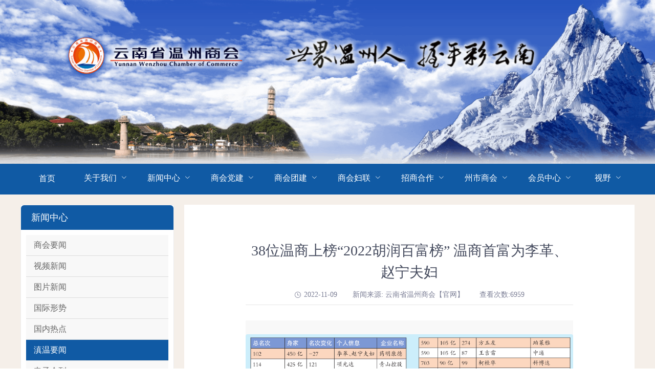

--- FILE ---
content_type: text/html; charset=utf-8
request_url: https://ynwzsh.com/news/35117
body_size: 16427
content:
<!doctype html>
<html data-n-head-ssr lang="zh-CN" charset="UTF-8" data-n-head="%7B%22lang%22:%7B%22ssr%22:%22zh-CN%22%7D,%22charset%22:%7B%22ssr%22:%22UTF-8%22%7D%7D">
  <head >
    <meta data-n-head="ssr" charset="utf-8"><meta data-n-head="ssr" name="viewport" content="width=device-width, initial-scale=1"><meta data-n-head="ssr" data-hid="keywords" name="keywords" content="38位温商上榜“2022胡润百富榜” 温商首富为李革、赵宁夫妇,云南省温州商会媒体新闻,云南省温州商会滇温要闻,云南省温州商会【官网】"><meta data-n-head="ssr" data-hid="description" name="description" content="　　温州网讯 昨天，胡润研究院发布《2022胡润百富榜》。今年的“胡润百富”以50亿元为门槛，据记者不完全统计，共有38位温商上榜，其中排名最高的为李革、赵宁夫妇，以450亿元位列总榜第102位。　　-云南省温州商会【官网】"><title>38位温商上榜“2022胡润百富榜” 温商首富为李革、赵宁夫妇</title><link data-n-head="ssr" rel="dns-prefetch" href="//file.qushanghui.com.cn"><link data-n-head="ssr" rel="icon" type="image/x-icon" href="https://file.qushanghui.com.cn/206/back/301/2021/11/07/c408f6088aef48ce73.ico"><link rel="preload" href="/_nuxt/4c0f8c4.js" as="script"><link rel="preload" href="/_nuxt/1c03fb8.js" as="script"><link rel="preload" href="/_nuxt/css/e3526c8.css" as="style"><link rel="preload" href="/_nuxt/fd87371.js" as="script"><link rel="preload" href="/_nuxt/css/c03e182.css" as="style"><link rel="preload" href="/_nuxt/4cd0a25.js" as="script"><link rel="preload" href="/_nuxt/css/12ee3ef.css" as="style"><link rel="preload" href="/_nuxt/b47b18d.js" as="script"><link rel="stylesheet" href="/_nuxt/css/e3526c8.css"><link rel="stylesheet" href="/_nuxt/css/c03e182.css"><link rel="stylesheet" href="/_nuxt/css/12ee3ef.css">
  </head>
  <body >
    <div data-server-rendered="true" id="__nuxt"><!----><div id="__layout"><div class="body" data-v-47915f5e><div class="dragrid-wrapper" style="height:380px;" data-v-b0680f52 data-v-47915f5e><div class="dragrid-item" style="width:100%;height:320px;position:absolute;left:calc(0 * (100vw + 0px) / 24);top:0px;" data-v-b0680f52><div class="content" data-v-6a71e83b data-v-b0680f52><!----> <!----> <div class="content" data-v-5de989de data-v-6a71e83b><img src="https://file.qushanghui.com.cn/206/back/301/2021/12/02/c83606384e507227c5.png" alt="网站banner1" class="img" data-v-5de989de></div> <!----> <!----> <!----> <!----> <!----> <!----> <!----> <!----> <!----> <!----> <!----> <!----> <!----> <!----> <!----> <!----></div></div><div class="dragrid-item" style="width:100%;height:60px;position:absolute;left:calc(0 * (100vw + 0px) / 24);top:320px;" data-v-b0680f52><div class="content" data-v-6a71e83b data-v-b0680f52><!----> <div form="[object Object]" class="navList" style="background-color:#105AA4;" data-v-3f2cb06a data-v-6a71e83b><ul role="menubar" class="el-menu-demo el-menu--horizontal el-menu" style="background-color:#105AA4;width:1200px;" data-v-3f2cb06a><li role="menuitem" tabindex="-1" class="el-menu-item is-active" style="color:#FFF;border-bottom-color:#FFF;background-color:#105AA4;" data-v-3f2cb06a><a href="/" class="link nuxt-link-active" data-v-3f2cb06a> 首页 </a></li> <li role="menuitem" aria-haspopup="true" class="el-submenu" data-v-3f2cb06a><div class="el-submenu__title" style="border-bottom-color:transparent;color:#fff;background-color:#105AA4;"><span class="__nav_pid_475" style="display:none;" data-v-3f2cb06a></span>
          关于我们
        <i class="el-submenu__icon-arrow el-icon-arrow-down"></i></div><div class="el-menu--horizontal" style="display:none;"><ul role="menu" class="el-menu el-menu--popup el-menu--popup-" style="background-color:#105AA4;"> <div style="max-height:60vh;overflow:auto;" data-v-3f2cb06a><li role="menuitem" tabindex="-1" class="el-menu-item" style="color:#fff;background-color:#105AA4;" data-v-3f2cb06a><a href="/news/22239" class="link __nav_pid_475__" data-v-695fc74c data-v-3f2cb06a>
              商会简介
            <span class="__nuxtLinkInfo" style="display:none;" data-v-695fc74c>475-----/news/22239</span></a></li><li role="menuitem" tabindex="-1" class="el-menu-item" style="color:#fff;background-color:#105AA4;" data-v-3f2cb06a><a href="/news/22241" class="link __nav_pid_475__" data-v-695fc74c data-v-3f2cb06a>
              会标释义
            <span class="__nuxtLinkInfo" style="display:none;" data-v-695fc74c>475-----/news/22241</span></a></li><li role="menuitem" tabindex="-1" class="el-menu-item" style="color:#fff;background-color:#105AA4;" data-v-3f2cb06a><a href="/news/26895" class="link __nav_pid_475__" data-v-695fc74c data-v-3f2cb06a>
              组织机构
            <span class="__nuxtLinkInfo" style="display:none;" data-v-695fc74c>475-----/news/26895</span></a></li><li role="menuitem" tabindex="-1" class="el-menu-item" style="color:#fff;background-color:#105AA4;" data-v-3f2cb06a><a href="/news/22240" class="link __nav_pid_475__" data-v-695fc74c data-v-3f2cb06a>
              商会章程
            <span class="__nuxtLinkInfo" style="display:none;" data-v-695fc74c>475-----/news/22240</span></a></li><li role="menuitem" tabindex="-1" class="el-menu-item" style="color:#fff;background-color:#105AA4;" data-v-3f2cb06a><a href="/newsList/1965/1984/1" class="link __nav_pid_475__" data-v-695fc74c data-v-3f2cb06a>
              规章制度
            <span class="__nuxtLinkInfo" style="display:none;" data-v-695fc74c>475-----/newsList/1965/1984/1</span></a></li><li role="menuitem" tabindex="-1" class="el-menu-item" style="color:#fff;background-color:#105AA4;" data-v-3f2cb06a><a href="/news/25337" class="link __nav_pid_475__" data-v-695fc74c data-v-3f2cb06a>
              商会荣誉
            <span class="__nuxtLinkInfo" style="display:none;" data-v-695fc74c>475-----/news/25337</span></a></li><li role="menuitem" tabindex="-1" class="el-menu-item" style="color:#fff;background-color:#105AA4;" data-v-3f2cb06a><a href="/newsList/1965/1985/1" class="link __nav_pid_475__" data-v-695fc74c data-v-3f2cb06a>
              商会记事
            <span class="__nuxtLinkInfo" style="display:none;" data-v-695fc74c>475-----/newsList/1965/1985/1</span></a></li><li role="menuitem" tabindex="-1" class="el-menu-item" style="color:#fff;background-color:#105AA4;" data-v-3f2cb06a><a href="/news/25102" class="link __nav_pid_475__" data-v-695fc74c data-v-3f2cb06a>
              内设机构
            <span class="__nuxtLinkInfo" style="display:none;" data-v-695fc74c>475-----/news/25102</span></a></li><li role="menuitem" tabindex="-1" class="el-menu-item" style="color:#fff;background-color:#105AA4;" data-v-3f2cb06a><a href="/newsList/1965/7403/1" class="link __nav_pid_475__" data-v-695fc74c data-v-3f2cb06a>
              通知公告
            <span class="__nuxtLinkInfo" style="display:none;" data-v-695fc74c>475-----/newsList/1965/7403/1</span></a></li><li role="menuitem" tabindex="-1" class="el-menu-item" style="color:#fff;background-color:#105AA4;" data-v-3f2cb06a><a href="/newsList/1965/7404/1" class="link __nav_pid_475__" data-v-695fc74c data-v-3f2cb06a>
              人才招聘
            <span class="__nuxtLinkInfo" style="display:none;" data-v-695fc74c>475-----/newsList/1965/7404/1</span></a></li></div></ul></div></li><li role="menuitem" aria-haspopup="true" class="el-submenu" data-v-3f2cb06a><div class="el-submenu__title" style="border-bottom-color:transparent;color:#fff;background-color:#105AA4;"><span class="__nav_pid_474" style="display:none;" data-v-3f2cb06a></span>
          新闻中心
        <i class="el-submenu__icon-arrow el-icon-arrow-down"></i></div><div class="el-menu--horizontal" style="display:none;"><ul role="menu" class="el-menu el-menu--popup el-menu--popup-" style="background-color:#105AA4;"> <div style="max-height:60vh;overflow:auto;" data-v-3f2cb06a><li role="menuitem" tabindex="-1" class="el-menu-item" style="color:#fff;background-color:#105AA4;" data-v-3f2cb06a><a href="/newsList/7419/7420/1" class="link __nav_pid_474__" data-v-695fc74c data-v-3f2cb06a>
              商会要闻
            <span class="__nuxtLinkInfo" style="display:none;" data-v-695fc74c>474-----/newsList/7419/7420/1</span></a></li><li role="menuitem" tabindex="-1" class="el-menu-item" style="color:#fff;background-color:#105AA4;" data-v-3f2cb06a><a href="/newsList/8606/8608/1" class="link __nav_pid_474__" data-v-695fc74c data-v-3f2cb06a>
              视频新闻
            <span class="__nuxtLinkInfo" style="display:none;" data-v-695fc74c>474-----/newsList/8606/8608/1</span></a></li><li role="menuitem" tabindex="-1" class="el-menu-item" style="color:#fff;background-color:#105AA4;" data-v-3f2cb06a><a href="/newsList/8606/8609/1" class="link __nav_pid_474__" data-v-695fc74c data-v-3f2cb06a>
              图片新闻
            <span class="__nuxtLinkInfo" style="display:none;" data-v-695fc74c>474-----/newsList/8606/8609/1</span></a></li><li role="menuitem" tabindex="-1" class="el-menu-item" style="color:#fff;background-color:#105AA4;" data-v-3f2cb06a><a href="/newsList/1966/7428/1" class="link __nav_pid_474__" data-v-695fc74c data-v-3f2cb06a>
              国际形势
            <span class="__nuxtLinkInfo" style="display:none;" data-v-695fc74c>474-----/newsList/1966/7428/1</span></a></li><li role="menuitem" tabindex="-1" class="el-menu-item" style="color:#fff;background-color:#105AA4;" data-v-3f2cb06a><a href="/newsList/1966/7429/1" class="link __nav_pid_474__" data-v-695fc74c data-v-3f2cb06a>
              国内热点
            <span class="__nuxtLinkInfo" style="display:none;" data-v-695fc74c>474-----/newsList/1966/7429/1</span></a></li><li role="menuitem" tabindex="-1" class="el-menu-item" style="color:#fff;background-color:#105AA4;" data-v-3f2cb06a><a href="/newsList/1966/7430/1" class="link __nav_pid_474__" data-v-695fc74c data-v-3f2cb06a>
              滇温要闻
            <span class="__nuxtLinkInfo" style="display:none;" data-v-695fc74c>474-----/newsList/1966/7430/1</span></a></li><li role="menuitem" tabindex="-1" class="el-menu-item" style="color:#fff;background-color:#105AA4;" data-v-3f2cb06a><a href="/news/29671" class="link __nav_pid_474__" data-v-695fc74c data-v-3f2cb06a>
              电子会刊
            <span class="__nuxtLinkInfo" style="display:none;" data-v-695fc74c>474-----/news/29671</span></a></li></div></ul></div></li><li role="menuitem" aria-haspopup="true" class="el-submenu" data-v-3f2cb06a><div class="el-submenu__title" style="border-bottom-color:transparent;color:#fff;background-color:#105AA4;"><span class="__nav_pid_473" style="display:none;" data-v-3f2cb06a></span>
          商会党建
        <i class="el-submenu__icon-arrow el-icon-arrow-down"></i></div><div class="el-menu--horizontal" style="display:none;"><ul role="menu" class="el-menu el-menu--popup el-menu--popup-" style="background-color:#105AA4;"> <div style="max-height:60vh;overflow:auto;" data-v-3f2cb06a><li role="menuitem" tabindex="-1" class="el-menu-item" style="color:#fff;background-color:#105AA4;" data-v-3f2cb06a><a href="/news/20568" class="link __nav_pid_473__" data-v-695fc74c data-v-3f2cb06a>
              党委简介
            <span class="__nuxtLinkInfo" style="display:none;" data-v-695fc74c>473-----/news/20568</span></a></li><li role="menuitem" tabindex="-1" class="el-menu-item" style="color:#fff;background-color:#105AA4;" data-v-3f2cb06a><a href="/news/25268" class="link __nav_pid_473__" data-v-695fc74c data-v-3f2cb06a>
              班子成员
            <span class="__nuxtLinkInfo" style="display:none;" data-v-695fc74c>473-----/news/25268</span></a></li><li role="menuitem" tabindex="-1" class="el-menu-item" style="color:#fff;background-color:#105AA4;" data-v-3f2cb06a><a href="/news/20571" class="link __nav_pid_473__" data-v-695fc74c data-v-3f2cb06a>
              党委工作职责
            <span class="__nuxtLinkInfo" style="display:none;" data-v-695fc74c>473-----/news/20571</span></a></li><li role="menuitem" tabindex="-1" class="el-menu-item" style="color:#fff;background-color:#105AA4;" data-v-3f2cb06a><a href="/news/20570" class="link __nav_pid_473__" data-v-695fc74c data-v-3f2cb06a>
              党委工作制度
            <span class="__nuxtLinkInfo" style="display:none;" data-v-695fc74c>473-----/news/20570</span></a></li><li role="menuitem" tabindex="-1" class="el-menu-item" style="color:#fff;background-color:#105AA4;" data-v-3f2cb06a><a href="/newsList/7419/7424/1" class="link __nav_pid_473__" data-v-695fc74c data-v-3f2cb06a>
              党委动态
            <span class="__nuxtLinkInfo" style="display:none;" data-v-695fc74c>473-----/newsList/7419/7424/1</span></a></li><li role="menuitem" tabindex="-1" class="el-menu-item" style="color:#fff;background-color:#105AA4;" data-v-3f2cb06a><a href="/newsList/1974/1982/1" class="link __nav_pid_473__" data-v-695fc74c data-v-3f2cb06a>
              党建园地
            <span class="__nuxtLinkInfo" style="display:none;" data-v-695fc74c>473-----/newsList/1974/1982/1</span></a></li></div></ul></div></li><li role="menuitem" aria-haspopup="true" class="el-submenu" data-v-3f2cb06a><div class="el-submenu__title" style="border-bottom-color:transparent;color:#fff;background-color:#105AA4;"><span class="__nav_pid_476" style="display:none;" data-v-3f2cb06a></span>
          商会团建
        <i class="el-submenu__icon-arrow el-icon-arrow-down"></i></div><div class="el-menu--horizontal" style="display:none;"><ul role="menu" class="el-menu el-menu--popup el-menu--popup-" style="background-color:#105AA4;"> <div style="max-height:60vh;overflow:auto;" data-v-3f2cb06a><li role="menuitem" tabindex="-1" class="el-menu-item" style="color:#fff;background-color:#105AA4;" data-v-3f2cb06a><a href="/news/22229" class="link __nav_pid_476__" data-v-695fc74c data-v-3f2cb06a>
              团委、青工委简介
            <span class="__nuxtLinkInfo" style="display:none;" data-v-695fc74c>476-----/news/22229</span></a></li><li role="menuitem" tabindex="-1" class="el-menu-item" style="color:#fff;background-color:#105AA4;" data-v-3f2cb06a><a href="/news/22230" class="link __nav_pid_476__" data-v-695fc74c data-v-3f2cb06a>
              团委、青工委委员
            <span class="__nuxtLinkInfo" style="display:none;" data-v-695fc74c>476-----/news/22230</span></a></li><li role="menuitem" tabindex="-1" class="el-menu-item" style="color:#fff;background-color:#105AA4;" data-v-3f2cb06a><a href="/news/22231" class="link __nav_pid_476__" data-v-695fc74c data-v-3f2cb06a>
              团委、青工委工作职责
            <span class="__nuxtLinkInfo" style="display:none;" data-v-695fc74c>476-----/news/22231</span></a></li><li role="menuitem" tabindex="-1" class="el-menu-item" style="color:#fff;background-color:#105AA4;" data-v-3f2cb06a><a href="/news/22232" class="link __nav_pid_476__" data-v-695fc74c data-v-3f2cb06a>
              团委、青工委工作制度
            <span class="__nuxtLinkInfo" style="display:none;" data-v-695fc74c>476-----/news/22232</span></a></li><li role="menuitem" tabindex="-1" class="el-menu-item" style="color:#fff;background-color:#105AA4;" data-v-3f2cb06a><a href="/newsList/7419/7425/1" class="link __nav_pid_476__" data-v-695fc74c data-v-3f2cb06a>
              团委、青工委动态
            <span class="__nuxtLinkInfo" style="display:none;" data-v-695fc74c>476-----/newsList/7419/7425/1</span></a></li></div></ul></div></li><li role="menuitem" aria-haspopup="true" class="el-submenu" data-v-3f2cb06a><div class="el-submenu__title" style="border-bottom-color:transparent;color:#fff;background-color:#105AA4;"><span class="__nav_pid_477" style="display:none;" data-v-3f2cb06a></span>
          商会妇联
        <i class="el-submenu__icon-arrow el-icon-arrow-down"></i></div><div class="el-menu--horizontal" style="display:none;"><ul role="menu" class="el-menu el-menu--popup el-menu--popup-" style="background-color:#105AA4;"> <div style="max-height:60vh;overflow:auto;" data-v-3f2cb06a><li role="menuitem" tabindex="-1" class="el-menu-item" style="color:#fff;background-color:#105AA4;" data-v-3f2cb06a><a href="/news/22233" class="link __nav_pid_477__" data-v-695fc74c data-v-3f2cb06a>
              妇联简介
            <span class="__nuxtLinkInfo" style="display:none;" data-v-695fc74c>477-----/news/22233</span></a></li><li role="menuitem" tabindex="-1" class="el-menu-item" style="color:#fff;background-color:#105AA4;" data-v-3f2cb06a><a href="/news/22234" class="link __nav_pid_477__" data-v-695fc74c data-v-3f2cb06a>
              妇联成员
            <span class="__nuxtLinkInfo" style="display:none;" data-v-695fc74c>477-----/news/22234</span></a></li><li role="menuitem" tabindex="-1" class="el-menu-item" style="color:#fff;background-color:#105AA4;" data-v-3f2cb06a><a href="/news/22235" class="link __nav_pid_477__" data-v-695fc74c data-v-3f2cb06a>
              妇联工作职责
            <span class="__nuxtLinkInfo" style="display:none;" data-v-695fc74c>477-----/news/22235</span></a></li><li role="menuitem" tabindex="-1" class="el-menu-item" style="color:#fff;background-color:#105AA4;" data-v-3f2cb06a><a href="/news/22236" class="link __nav_pid_477__" data-v-695fc74c data-v-3f2cb06a>
              妇联工作制度
            <span class="__nuxtLinkInfo" style="display:none;" data-v-695fc74c>477-----/news/22236</span></a></li><li role="menuitem" tabindex="-1" class="el-menu-item" style="color:#fff;background-color:#105AA4;" data-v-3f2cb06a><a href="/newsList/7419/7426/1" class="link __nav_pid_477__" data-v-695fc74c data-v-3f2cb06a>
              妇联动态
            <span class="__nuxtLinkInfo" style="display:none;" data-v-695fc74c>477-----/newsList/7419/7426/1</span></a></li></div></ul></div></li><li role="menuitem" aria-haspopup="true" class="el-submenu" data-v-3f2cb06a><div class="el-submenu__title" style="border-bottom-color:transparent;color:#fff;background-color:#105AA4;"><span class="__nav_pid_478" style="display:none;" data-v-3f2cb06a></span>
          招商合作
        <i class="el-submenu__icon-arrow el-icon-arrow-down"></i></div><div class="el-menu--horizontal" style="display:none;"><ul role="menu" class="el-menu el-menu--popup el-menu--popup-" style="background-color:#105AA4;"> <div style="max-height:60vh;overflow:auto;" data-v-3f2cb06a><li role="menuitem" tabindex="-1" class="el-menu-item" style="color:#fff;background-color:#105AA4;" data-v-3f2cb06a><a href="/newsList/7431/7432/1" class="link __nav_pid_478__" data-v-695fc74c data-v-3f2cb06a>
              投资环境
            <span class="__nuxtLinkInfo" style="display:none;" data-v-695fc74c>478-----/newsList/7431/7432/1</span></a></li><li role="menuitem" tabindex="-1" class="el-menu-item" style="color:#fff;background-color:#105AA4;" data-v-3f2cb06a><a href="/newsList/7431/7433/1" class="link __nav_pid_478__" data-v-695fc74c data-v-3f2cb06a>
              政策动向
            <span class="__nuxtLinkInfo" style="display:none;" data-v-695fc74c>478-----/newsList/7431/7433/1</span></a></li><li role="menuitem" tabindex="-1" class="el-menu-item" style="color:#fff;background-color:#105AA4;" data-v-3f2cb06a><a href="/newsList/7431/7436/1" class="link __nav_pid_478__" data-v-695fc74c data-v-3f2cb06a>
              招商信息
            <span class="__nuxtLinkInfo" style="display:none;" data-v-695fc74c>478-----/newsList/7431/7436/1</span></a></li><li role="menuitem" tabindex="-1" class="el-menu-item" style="color:#fff;background-color:#105AA4;" data-v-3f2cb06a><a href="/newsList/7431/7434/1" class="link __nav_pid_478__" data-v-695fc74c data-v-3f2cb06a>
              “三张牌”战略
            <span class="__nuxtLinkInfo" style="display:none;" data-v-695fc74c>478-----/newsList/7431/7434/1</span></a></li><li role="menuitem" tabindex="-1" class="el-menu-item" style="color:#fff;background-color:#105AA4;" data-v-3f2cb06a><a href="/newsList/7431/7904/1" class="link __nav_pid_478__" data-v-695fc74c data-v-3f2cb06a>
              八大重点产业
            <span class="__nuxtLinkInfo" style="display:none;" data-v-695fc74c>478-----/newsList/7431/7904/1</span></a></li><li role="menuitem" tabindex="-1" class="el-menu-item" style="color:#fff;background-color:#105AA4;" data-v-3f2cb06a><a href="/news/20572" class="link __nav_pid_478__" data-v-695fc74c data-v-3f2cb06a>
              温商品牌
            <span class="__nuxtLinkInfo" style="display:none;" data-v-695fc74c>478-----/news/20572</span></a></li></div></ul></div></li><li role="menuitem" aria-haspopup="true" class="el-submenu" data-v-3f2cb06a><div class="el-submenu__title" style="border-bottom-color:transparent;color:#fff;background-color:#105AA4;"><span class="__nav_pid_479" style="display:none;" data-v-3f2cb06a></span>
          州市商会
        <i class="el-submenu__icon-arrow el-icon-arrow-down"></i></div><div class="el-menu--horizontal" style="display:none;"><ul role="menu" class="el-menu el-menu--popup el-menu--popup-" style="background-color:#105AA4;"> <div style="max-height:60vh;overflow:auto;" data-v-3f2cb06a><li role="menuitem" tabindex="-1" class="el-menu-item" style="color:#fff;background-color:#105AA4;" data-v-3f2cb06a><a href="/news/27569" class="link __nav_pid_479__" data-v-695fc74c data-v-3f2cb06a>
              昆明
            <span class="__nuxtLinkInfo" style="display:none;" data-v-695fc74c>479-----/news/27569</span></a></li><li role="menuitem" tabindex="-1" class="el-menu-item" style="color:#fff;background-color:#105AA4;" data-v-3f2cb06a><a href="/news/27570" class="link __nav_pid_479__" data-v-695fc74c data-v-3f2cb06a>
              曲靖
            <span class="__nuxtLinkInfo" style="display:none;" data-v-695fc74c>479-----/news/27570</span></a></li><li role="menuitem" tabindex="-1" class="el-menu-item" style="color:#fff;background-color:#105AA4;" data-v-3f2cb06a><a href="/news/27571" class="link __nav_pid_479__" data-v-695fc74c data-v-3f2cb06a>
              昭通
            <span class="__nuxtLinkInfo" style="display:none;" data-v-695fc74c>479-----/news/27571</span></a></li><li role="menuitem" tabindex="-1" class="el-menu-item" style="color:#fff;background-color:#105AA4;" data-v-3f2cb06a><a href="/news/25124" class="link __nav_pid_479__" data-v-695fc74c data-v-3f2cb06a>
              普洱
            <span class="__nuxtLinkInfo" style="display:none;" data-v-695fc74c>479-----/news/25124</span></a></li><li role="menuitem" tabindex="-1" class="el-menu-item" style="color:#fff;background-color:#105AA4;" data-v-3f2cb06a><a href="/news/23989" class="link __nav_pid_479__" data-v-695fc74c data-v-3f2cb06a>
              大理
            <span class="__nuxtLinkInfo" style="display:none;" data-v-695fc74c>479-----/news/23989</span></a></li><li role="menuitem" tabindex="-1" class="el-menu-item" style="color:#fff;background-color:#105AA4;" data-v-3f2cb06a><a href="/news/25125" class="link __nav_pid_479__" data-v-695fc74c data-v-3f2cb06a>
              文山
            <span class="__nuxtLinkInfo" style="display:none;" data-v-695fc74c>479-----/news/25125</span></a></li><li role="menuitem" tabindex="-1" class="el-menu-item" style="color:#fff;background-color:#105AA4;" data-v-3f2cb06a><a href="/news/25126" class="link __nav_pid_479__" data-v-695fc74c data-v-3f2cb06a>
              丽江
            <span class="__nuxtLinkInfo" style="display:none;" data-v-695fc74c>479-----/news/25126</span></a></li><li role="menuitem" tabindex="-1" class="el-menu-item" style="color:#fff;background-color:#105AA4;" data-v-3f2cb06a><a href="/news/25127" class="link __nav_pid_479__" data-v-695fc74c data-v-3f2cb06a>
              玉溪
            <span class="__nuxtLinkInfo" style="display:none;" data-v-695fc74c>479-----/news/25127</span></a></li><li role="menuitem" tabindex="-1" class="el-menu-item" style="color:#fff;background-color:#105AA4;" data-v-3f2cb06a><a href="/news/25128" class="link __nav_pid_479__" data-v-695fc74c data-v-3f2cb06a>
              西双版纳
            <span class="__nuxtLinkInfo" style="display:none;" data-v-695fc74c>479-----/news/25128</span></a></li><li role="menuitem" tabindex="-1" class="el-menu-item" style="color:#fff;background-color:#105AA4;" data-v-3f2cb06a><a href="/news/25129" class="link __nav_pid_479__" data-v-695fc74c data-v-3f2cb06a>
              楚雄
            <span class="__nuxtLinkInfo" style="display:none;" data-v-695fc74c>479-----/news/25129</span></a></li><li role="menuitem" tabindex="-1" class="el-menu-item" style="color:#fff;background-color:#105AA4;" data-v-3f2cb06a><a href="/news/25130" class="link __nav_pid_479__" data-v-695fc74c data-v-3f2cb06a>
              临沧
            <span class="__nuxtLinkInfo" style="display:none;" data-v-695fc74c>479-----/news/25130</span></a></li><li role="menuitem" tabindex="-1" class="el-menu-item" style="color:#fff;background-color:#105AA4;" data-v-3f2cb06a><a href="/newsList/2096/2110/1" class="link __nav_pid_479__" data-v-695fc74c data-v-3f2cb06a>
              红河
            <span class="__nuxtLinkInfo" style="display:none;" data-v-695fc74c>479-----/newsList/2096/2110/1</span></a></li><li role="menuitem" tabindex="-1" class="el-menu-item" style="color:#fff;background-color:#105AA4;" data-v-3f2cb06a><a href="/news/27572" class="link __nav_pid_479__" data-v-695fc74c data-v-3f2cb06a>
              德宏
            <span class="__nuxtLinkInfo" style="display:none;" data-v-695fc74c>479-----/news/27572</span></a></li><li role="menuitem" tabindex="-1" class="el-menu-item" style="color:#fff;background-color:#105AA4;" data-v-3f2cb06a><a href="/news/24281" class="link __nav_pid_479__" data-v-695fc74c data-v-3f2cb06a>
              迪庆
            <span class="__nuxtLinkInfo" style="display:none;" data-v-695fc74c>479-----/news/24281</span></a></li><li role="menuitem" tabindex="-1" class="el-menu-item" style="color:#fff;background-color:#105AA4;" data-v-3f2cb06a><a href="/newsList/2096/2100/1" class="link __nav_pid_479__" data-v-695fc74c data-v-3f2cb06a>
              保山
            <span class="__nuxtLinkInfo" style="display:none;" data-v-695fc74c>479-----/newsList/2096/2100/1</span></a></li><li role="menuitem" tabindex="-1" class="el-menu-item" style="color:#fff;background-color:#105AA4;" data-v-3f2cb06a><a href="/newsList/2096/2106/1" class="link __nav_pid_479__" data-v-695fc74c data-v-3f2cb06a>
              怒江
            <span class="__nuxtLinkInfo" style="display:none;" data-v-695fc74c>479-----/newsList/2096/2106/1</span></a></li></div></ul></div></li><li role="menuitem" aria-haspopup="true" class="el-submenu" data-v-3f2cb06a><div class="el-submenu__title" style="border-bottom-color:transparent;color:#fff;background-color:#105AA4;"><span class="__nav_pid_480" style="display:none;" data-v-3f2cb06a></span>
          会员中心
        <i class="el-submenu__icon-arrow el-icon-arrow-down"></i></div><div class="el-menu--horizontal" style="display:none;"><ul role="menu" class="el-menu el-menu--popup el-menu--popup-" style="background-color:#105AA4;"> <div style="max-height:60vh;overflow:auto;" data-v-3f2cb06a><li role="menuitem" tabindex="-1" class="el-menu-item" style="color:#fff;background-color:#105AA4;" data-v-3f2cb06a><a href="/memberList/42,9,30,40,41,11,17,8,7/1" class="link __nav_pid_480__" data-v-695fc74c data-v-3f2cb06a>
              会长风采
            <span class="__nuxtLinkInfo" style="display:none;" data-v-695fc74c>480-----/memberList/42,9,30,40,41,11,17,8,7/1</span></a></li><li role="menuitem" tabindex="-1" class="el-menu-item" style="color:#fff;background-color:#105AA4;" data-v-3f2cb06a><a href="/newsList/2113/7407/1" class="link __nav_pid_480__" data-v-695fc74c data-v-3f2cb06a>
              会员企业
            <span class="__nuxtLinkInfo" style="display:none;" data-v-695fc74c>480-----/newsList/2113/7407/1</span></a></li><li role="menuitem" tabindex="-1" class="el-menu-item" style="color:#fff;background-color:#105AA4;" data-v-3f2cb06a><a href="/news/25131" class="link __nav_pid_480__" data-v-695fc74c data-v-3f2cb06a>
              入会须知
            <span class="__nuxtLinkInfo" style="display:none;" data-v-695fc74c>480-----/news/25131</span></a></li><li role="menuitem" tabindex="-1" class="el-menu-item" style="color:#fff;background-color:#105AA4;" data-v-3f2cb06a><a href="/news/25132" class="link __nav_pid_480__" data-v-695fc74c data-v-3f2cb06a>
              入会流程
            <span class="__nuxtLinkInfo" style="display:none;" data-v-695fc74c>480-----/news/25132</span></a></li></div></ul></div></li><li role="menuitem" aria-haspopup="true" class="el-submenu" data-v-3f2cb06a><div class="el-submenu__title" style="border-bottom-color:transparent;color:#fff;background-color:#105AA4;"><span class="__nav_pid_481" style="display:none;" data-v-3f2cb06a></span>
          视野
        <i class="el-submenu__icon-arrow el-icon-arrow-down"></i></div><div class="el-menu--horizontal" style="display:none;"><ul role="menu" class="el-menu el-menu--popup el-menu--popup-" style="background-color:#105AA4;"> <div style="max-height:60vh;overflow:auto;" data-v-3f2cb06a><li role="menuitem" tabindex="-1" class="el-menu-item" style="color:#fff;background-color:#105AA4;" data-v-3f2cb06a><a href="/newsList/7437/7438/1" class="link __nav_pid_481__" data-v-695fc74c data-v-3f2cb06a>
              商会学院
            <span class="__nuxtLinkInfo" style="display:none;" data-v-695fc74c>481-----/newsList/7437/7438/1</span></a></li><li role="menuitem" tabindex="-1" class="el-menu-item" style="color:#fff;background-color:#105AA4;" data-v-3f2cb06a><a href="/newsList/7437/7439/1" class="link __nav_pid_481__" data-v-695fc74c data-v-3f2cb06a>
              天下温商
            <span class="__nuxtLinkInfo" style="display:none;" data-v-695fc74c>481-----/newsList/7437/7439/1</span></a></li><li role="menuitem" tabindex="-1" class="el-menu-item" style="color:#fff;background-color:#105AA4;" data-v-3f2cb06a><a href="/newsList/7437/7440/1" class="link __nav_pid_481__" data-v-695fc74c data-v-3f2cb06a>
              回味瓯江
            <span class="__nuxtLinkInfo" style="display:none;" data-v-695fc74c>481-----/newsList/7437/7440/1</span></a></li><li role="menuitem" tabindex="-1" class="el-menu-item" style="color:#fff;background-color:#105AA4;" data-v-3f2cb06a><a href="/newsList/7437/7441/1" class="link __nav_pid_481__" data-v-695fc74c data-v-3f2cb06a>
              品味云岭
            <span class="__nuxtLinkInfo" style="display:none;" data-v-695fc74c>481-----/newsList/7437/7441/1</span></a></li></div></ul></div></li> <!----></ul></div> <!----> <!----> <!----> <!----> <!----> <!----> <!----> <!----> <!----> <!----> <!----> <!----> <!----> <!----> <!----> <!----> <!----></div></div></div> <div class="mainBox" style="background:#F5EFE9;background-image:unset;" data-v-47915f5e><div class="main" style="width:1200px;background:#F5EFE9;padding:20px 0;" data-v-47915f5e><div class="sideBar" style="width:300px;" data-v-47915f5e><div class="main border" style="margin-bottom:10px;" data-v-1d0256e3 data-v-47915f5e><div class="head" data-v-1da2aabc data-v-1d0256e3><!----> <!----> <!----> <!----> <!----> <div class="title" data-v-247d5fdb data-v-1da2aabc><div class="style3" style="background-color:#105AA4;color:#FFFFFF;" data-v-247d5fdb><div class="title" data-v-247d5fdb>
      新闻中心
    </div> <!----> <!----></div></div></div> <div class="list" data-v-1d0256e3><a href="/newsList/7419/7420/1" class="item" style="background:#f8f8f8;" data-v-1d0256e3>
      商会要闻
    </a><a href="/newsList/8606/8608/1" class="item" style="background:#f8f8f8;" data-v-1d0256e3>
      视频新闻
    </a><a href="/newsList/8606/8609/1" class="item" style="background:#f8f8f8;" data-v-1d0256e3>
      图片新闻
    </a><a href="/newsList/1966/7428/1" class="item" style="background:#f8f8f8;" data-v-1d0256e3>
      国际形势
    </a><a href="/newsList/1966/7429/1" class="item" style="background:#f8f8f8;" data-v-1d0256e3>
      国内热点
    </a><a href="/newsList/1966/7430/1" class="item active" style="background:#105AA4;" data-v-1d0256e3>
      滇温要闻
    </a><a href="/news/29671" class="item" style="background:#f8f8f8;" data-v-1d0256e3>
      电子会刊
    </a></div></div> <div class="dragrid-wrapper" style="height:1220px;" data-v-b0680f52 data-v-47915f5e><div class="dragrid-item" style="width:100%;height:280px;position:absolute;left:calc(0 * (300px + 10px) / 24);top:0px;" data-v-b0680f52><div class="content border" data-v-6a71e83b data-v-b0680f52><!----> <!----> <!----> <!----> <!----> <!----> <!----> <!----> <!----> <!----> <!----> <div class="content" data-v-5da0ea1a data-v-6a71e83b><div class="head" data-v-1da2aabc data-v-5da0ea1a><!----> <!----> <!----> <!----> <!----> <div class="title" data-v-247d5fdb data-v-1da2aabc><div class="style3" style="background-color:#105AA4;color:#FFFFFF;" data-v-247d5fdb><div class="title" data-v-247d5fdb>
      加入我们
    </div> <!----> <!----></div></div></div> <div class="box" data-v-5da0ea1a><div class="top" data-v-5da0ea1a><a href="/news/25131" class="area" style="background:#8cc264;" data-v-5da0ea1a><i class="icon el-icon-question" style="color:#FFFFFF;" data-v-5da0ea1a></i> <div class="desc" data-v-5da0ea1a>入会须知</div></a> <a href="/news/25132" class="area" style="background:#c39e8b;" data-v-5da0ea1a><i class="icon el-icon-s-order" style="color:#FFFFFF;" data-v-5da0ea1a></i> <div class="desc" data-v-5da0ea1a>入会流程</div></a></div> <a href="/join" class="bottom" style="background:#eaac49;" data-v-5da0ea1a><div class="desc" data-v-5da0ea1a>在线申请入会</div> <i class="icon el-icon-edit" data-v-5da0ea1a></i></a></div></div> <!----> <!----> <!----> <!----> <!----> <!----> <!----></div></div><div class="dragrid-item" style="width:100%;height:180px;position:absolute;left:calc(0 * (300px + 10px) / 24);top:300px;" data-v-b0680f52><div class="content border" data-v-6a71e83b data-v-b0680f52><!----> <!----> <!----> <!----> <!----> <!----> <!----> <!----> <!----> <!----> <!----> <!----> <!----> <!----> <div class="content" data-v-a37a05d4 data-v-6a71e83b><div class="head" data-v-1da2aabc data-v-a37a05d4><!----> <!----> <!----> <!----> <!----> <div class="title" data-v-247d5fdb data-v-1da2aabc><div class="style3" style="background-color:#105AA4;color:#FFFFFF;" data-v-247d5fdb><div class="title" data-v-247d5fdb>
      联系商会
    </div> <!----> <!----></div></div></div> <div class="list" style="color:#e31a1a;" data-v-a37a05d4><div data-v-a37a05d4>
      主办：云南省温州商会【官网】
    </div> <div data-v-a37a05d4>
      电话：0871-63200056
    </div> <div data-v-a37a05d4>
      E-mail：ynswzsh@163.com
    </div></div></div> <!----> <!----> <!----> <!----></div></div><div class="dragrid-item" style="width:100%;height:720px;position:absolute;left:calc(0 * (300px + 10px) / 24);top:500px;" data-v-b0680f52><div class="content border" data-v-6a71e83b data-v-b0680f52><!----> <!----> <!----> <!----> <!----> <!----> <div class="content" data-v-593cb3d1 data-v-6a71e83b><div class="head" data-v-1da2aabc data-v-593cb3d1><!----> <!----> <!----> <!----> <!----> <div class="title" data-v-247d5fdb data-v-1da2aabc><div class="style3" style="background-color:#105AA4;color:#FFFFFF;" data-v-247d5fdb><div class="title" data-v-247d5fdb>
      州市商会
    </div> <a href="/newsList/2096/" class="more" data-v-247d5fdb>更多+</a> <!----></div></div></div> <div class="list" data-v-593cb3d1><!----> </div></div> <!----> <!----> <!----> <!----> <!----> <!----> <!----> <!----> <!----> <!----> <!----> <!----></div></div></div></div> <div class="main nextContent" data-v-c0d81ba0 data-v-47915f5e><h1 class="title" data-v-c0d81ba0>38位温商上榜“2022胡润百富榜” 温商首富为李革、赵宁夫妇</h1> <div class="info" data-v-c0d81ba0><i class="el-icon-time icon" data-v-c0d81ba0></i> <div class="date" data-v-c0d81ba0>2022-11-09</div> <div class="from" data-v-c0d81ba0>新闻来源: 云南省温州商会【官网】</div> <div class="read" data-v-c0d81ba0>查看次数:6959</div></div> <div class="content" data-v-c0d81ba0><p style="line-height: 1.75em; text-align: justify; margin-top: 20px; margin-bottom: 20px;"><span style="font-size: 16px;"></span></p><div style="font: 400 18px / 1.5 &quot;Microsoft YaHei&quot;, tahoma, arial, 微软雅黑, &quot;Hiragino Sans GB&quot;, sans-serif; -webkit-font-smoothing: antialiased; margin: 0px; padding: 0px; outline: 0px; background: rgb(248, 248, 248); -webkit-tap-highlight-color: rgba(0, 0, 0, 0); color: rgb(51, 51, 51); letter-spacing: normal; orphans: 2; text-indent: 0px; text-transform: none; white-space: normal; widows: 2; word-spacing: 0px; -webkit-text-stroke-width: 0px; text-decoration-thickness: initial; text-decoration-style: initial; text-decoration-color: initial;" align="center"><br class="Apple-interchange-newline"/><img src="https://file.qushanghui.com.cn/206/back/0/2022/11/09/4b110d6274c9f7d47006292e47c4e498.png" style="font: 18px / 1.5 &quot;Microsoft YaHei&quot;, tahoma, arial, 微软雅黑, &quot;Hiragino Sans GB&quot;, sans-serif; -webkit-font-smoothing: antialiased; margin: 0px; padding: 0px; outline: 0px; background: transparent; display: inline-block; vertical-align: middle; border: 0px; border-radius: 4px; width: auto; max-width: 100%; height: auto;" width="968" height="616" border="0"/></div><p style="font: 400 18px / 2em &quot;Microsoft YaHei&quot;, tahoma, arial, 微软雅黑, &quot;Hiragino Sans GB&quot;, sans-serif; -webkit-font-smoothing: antialiased; margin: 0px; padding: 0.6em 0px; outline: 0px; background: rgb(248, 248, 248); -webkit-tap-highlight-color: rgba(0, 0, 0, 0); text-align: left; color: rgb(51, 51, 51); letter-spacing: normal; orphans: 2; text-indent: 0px; text-transform: none; white-space: normal; widows: 2; word-spacing: 0px; -webkit-text-stroke-width: 0px; text-decoration-thickness: initial; text-decoration-style: initial; text-decoration-color: initial;">　　温州网讯 昨天，胡润研究院发布《2022胡润百富榜》。今年的“胡润百富”以50亿元为门槛，据记者不完全统计，共有38位温商上榜，其中排名最高的为李革、赵宁夫妇，以450亿元位列总榜第102位。</p><p style="font: 400 18px / 2em &quot;Microsoft YaHei&quot;, tahoma, arial, 微软雅黑, &quot;Hiragino Sans GB&quot;, sans-serif; -webkit-font-smoothing: antialiased; margin: 0px; padding: 0.6em 0px; outline: 0px; background: rgb(248, 248, 248); -webkit-tap-highlight-color: rgba(0, 0, 0, 0); text-align: left; color: rgb(51, 51, 51); letter-spacing: normal; orphans: 2; text-indent: 0px; text-transform: none; white-space: normal; widows: 2; word-spacing: 0px; -webkit-text-stroke-width: 0px; text-decoration-thickness: initial; text-decoration-style: initial; text-decoration-color: initial;">　　今年的榜单上，农夫山泉钟睒睒财富比去年增长650亿元，以4550亿元蝉联中国首富，他也创造了二十多年来中国首富财富的最高纪录；字节跳动的张一鸣财富比去年下降950亿元，以2450亿元位列第二；宁德时代的曾毓群财富比去年下降900亿元，以2300亿元位列第三。</p><p style="font: 400 18px / 2em &quot;Microsoft YaHei&quot;, tahoma, arial, 微软雅黑, &quot;Hiragino Sans GB&quot;, sans-serif; -webkit-font-smoothing: antialiased; margin: 0px; padding: 0.6em 0px; outline: 0px; background: rgb(248, 248, 248); -webkit-tap-highlight-color: rgba(0, 0, 0, 0); text-align: left; color: rgb(51, 51, 51); letter-spacing: normal; orphans: 2; text-indent: 0px; text-transform: none; white-space: normal; widows: 2; word-spacing: 0px; -webkit-text-stroke-width: 0px; text-decoration-thickness: initial; text-decoration-style: initial; text-decoration-color: initial;">　　受累于全球股市低迷，今年的“胡润百富榜”上身家超50亿元的企业家只有1305位，较去年减少160人。从上榜温商的排名看，名次升降幅度超过100名的有22人。其中，名次上升百名以上的多达17人，有5人名次暴跌。总体来说，上榜温商财富处于较明显的正增长态势——今年身家达百亿以上的温商共20人，较去年增加1位。</p><p style="font: 400 18px / 2em &quot;Microsoft YaHei&quot;, tahoma, arial, 微软雅黑, &quot;Hiragino Sans GB&quot;, sans-serif; -webkit-font-smoothing: antialiased; margin: 0px; padding: 0.6em 0px; outline: 0px; background: rgb(248, 248, 248); -webkit-tap-highlight-color: rgba(0, 0, 0, 0); text-align: left; color: rgb(51, 51, 51); letter-spacing: normal; orphans: 2; text-indent: 0px; text-transform: none; white-space: normal; widows: 2; word-spacing: 0px; -webkit-text-stroke-width: 0px; text-decoration-thickness: initial; text-decoration-style: initial; text-decoration-color: initial;">　　温商富豪“第一集团军”整体变化不大，但他们在过去一年里的总财富变化幅度却相当大。蝉联“温商首富”的李革、赵宁夫妇，在过去一年中身家从700亿元缩水到450亿元，是榜单上“损失”最大的温商。青山控股的项光达身家则增加了160亿元，达425亿元，与李革夫妇非常接近。身家暴涨百亿元以上的，还有飞科电器的李丐腾家族，财富从2021年的170亿元升到今年的305亿元。</p><p style="font: 400 18px / 2em &quot;Microsoft YaHei&quot;, tahoma, arial, 微软雅黑, &quot;Hiragino Sans GB&quot;, sans-serif; -webkit-font-smoothing: antialiased; margin: 0px; padding: 0.6em 0px; outline: 0px; background: rgb(248, 248, 248); -webkit-tap-highlight-color: rgba(0, 0, 0, 0); text-align: left; color: rgb(51, 51, 51); letter-spacing: normal; orphans: 2; text-indent: 0px; text-transform: none; white-space: normal; widows: 2; word-spacing: 0px; -webkit-text-stroke-width: 0px; text-decoration-thickness: initial; text-decoration-style: initial; text-decoration-color: initial;">　　从“造富”能力看，青山控股、华峰集团、均瑶集团、科博达等4家企业是最强的温商企业，均造就了3位50亿以上级别的富豪。</p><p style="font: 400 18px / 2em &quot;Microsoft YaHei&quot;, tahoma, arial, 微软雅黑, &quot;Hiragino Sans GB&quot;, sans-serif; -webkit-font-smoothing: antialiased; margin: 0px; padding: 0.6em 0px; outline: 0px; background: rgb(248, 248, 248); -webkit-tap-highlight-color: rgba(0, 0, 0, 0); text-align: left; color: rgb(51, 51, 51); letter-spacing: normal; orphans: 2; text-indent: 0px; text-transform: none; white-space: normal; widows: 2; word-spacing: 0px; -webkit-text-stroke-width: 0px; text-decoration-thickness: initial; text-decoration-style: initial; text-decoration-color: initial;">　　来源：温州商报</p><p style="font: 400 18px / 2em &quot;Microsoft YaHei&quot;, tahoma, arial, 微软雅黑, &quot;Hiragino Sans GB&quot;, sans-serif; margin: 0px; padding: 0.6em 0px; outline: 0px; background: rgb(248, 248, 248); text-align: left; color: rgb(51, 51, 51); letter-spacing: normal; text-transform: none; white-space: normal; word-spacing: 0px; -webkit-text-stroke-width: 0px; text-decoration-thickness: initial; text-decoration-style: initial; text-decoration-color: initial; text-indent: 2em;"><span style="color: rgb(51, 51, 51); font-family: &quot;Microsoft YaHei&quot;, tahoma, arial, 微软雅黑, &quot;Hiragino Sans GB&quot;, sans-serif; font-size: 18px; font-style: normal; font-variant-ligatures: normal; font-variant-caps: normal; font-weight: 400; letter-spacing: normal; orphans: 2; text-align: left; text-indent: 0px; text-transform: none; white-space: normal; widows: 2; word-spacing: 0px; -webkit-text-stroke-width: 0px; background-color: rgb(248, 248, 248); text-decoration-thickness: initial; text-decoration-style: initial; text-decoration-color: initial; display: inline !important; float: none;">记者：李显</span></p><p style="line-height: 1.75em; text-align: justify; margin-top: 20px; margin-bottom: 20px;"><span style="font-size: 16px;"></span><br/></p></div> <!----></div></div></div> <div class="dragrid-wrapper" style="height:240px;" data-v-b0680f52 data-v-47915f5e><div class="dragrid-item" style="width:100%;height:240px;position:absolute;left:calc(0 * (100vw + 0px) / 24);top:0px;" data-v-b0680f52><div class="content" data-v-6a71e83b data-v-b0680f52><!----> <!----> <!----> <!----> <div class="content" style="font-size:14px;" data-v-08daba74 data-v-6a71e83b><div class="footer" style="width:1200px;" data-v-08daba74><div class="list" data-v-08daba74><div class="item" data-v-08daba74><div class="label" data-v-08daba74>电话：</div> <div data-v-08daba74>0871-63200056</div></div> <div class="item" data-v-08daba74><div class="label" data-v-08daba74>邮箱：</div> <div data-v-08daba74>ynswzsh@163.com</div></div> <div class="item" data-v-08daba74><div class="label" data-v-08daba74>地址：</div> <div data-v-08daba74>云南省昆明市西山区日新路润城·第一大道3栋万谷国际11楼09号</div></div> <div class="item" data-v-08daba74><div class="label" data-v-08daba74>备案号：</div> <a href="https://beian.miit.gov.cn/" data-v-08daba74><div data-v-08daba74>滇ICP备15004591号-1</div></a></div> <!----> <div class="item" data-v-08daba74><div class="label" data-v-08daba74>技术支持：</div> <a href="https://www.qushanghui.com.cn/" data-v-08daba74><div data-v-08daba74>中科趣商会</div></a></div></div> <div class="codeGroup" data-v-08daba74><div class="qr-code" data-v-08daba74><img src="https://file.qushanghui.com.cn/uplaod/image/qrcode/2021/11/07/0/96b4db419ee5ddb6644a2bdd7c70f8e0fc63efc0.png" alt="移动端二维码" class="img" data-v-08daba74> <div data-v-08daba74>云服务移动端</div></div> <div class="qr-code" data-v-08daba74><img src="https://file.qushanghui.com.cn/206/back/301/2021/12/27/3e5ce73096f57d6a7371c3fff707da4b.jpeg" alt="公众号二维码" class="img" data-v-08daba74> <div data-v-08daba74>关注公众号</div></div></div></div></div> <!----> <!----> <!----> <!----> <!----> <!----> <!----> <!----> <!----> <!----> <!----> <!----> <!----> <!----></div></div></div> <!----></div></div></div><script>window.__NUXT__=(function(a,b,c,d,e,f,g,h,i,j,k,l,m,n,o,p,q,r,s,t,u,v,w,x,y,z,A,B,C,D,E,F,G,H,I,J,K,L,M,N,O,P,Q,R,S,T,U,V,W,X,Y,Z,_,$,aa,ab,ac,ad,ae,af,ag,ah,ai,aj,ak,al,am,an,ao,ap,aq,ar,as,at,au,av,aw,ax,ay,az,aA,aB,aC,aD,aE,aF,aG,aH,aI,aJ,aK,aL,aM,aN,aO,aP,aQ,aR,aS,aT,aU,aV,aW,aX,aY,aZ,a_,a$,ba,bb,bc,bd,be,bf,bg,bh,bi,bj,bk,bl,bm,bn,bo,bp,bq,br,bs,bt,bu,bv,bw,bx,by,bz,bA,bB,bC,bD,bE,bF,bG,bH,bI,bJ,bK,bL,bM,bN,bO,bP,bQ,bR,bS,bT,bU,bV,bW,bX,bY,bZ,b_,b$,ca,cb,cc,cd){return {layout:"default",data:[{data:{home_img:"https:\u002F\u002Ffile.qushanghui.com.cn\u002F206\u002Fback\u002F0\u002F2022\u002F11\u002F09\u002F4b110d6274c9f7d47006292e47c4e498.png",ptype:P,from:c,type:aA,keywords:"38位温商上榜“2022胡润百富榜” 温商首富为李革、赵宁夫妇,云南省温州商会媒体新闻,云南省温州商会滇温要闻",description:"　　温州网讯 昨天，胡润研究院发布《2022胡润百富榜》。今年的“胡润百富”以50亿元为门槛，据记者不完全统计，共有38位温商上榜，其中排名最高的为李革、赵宁夫妇，以450亿元位列总榜第102位。　　",title:aB,content:"\u003Cp style=\"line-height: 1.75em; text-align: justify; margin-top: 20px; margin-bottom: 20px;\"\u003E\u003Cspan style=\"font-size: 16px;\"\u003E\u003C\u002Fspan\u003E\u003C\u002Fp\u003E\u003Cdiv style=\"font: 400 18px \u002F 1.5 &quot;Microsoft YaHei&quot;, tahoma, arial, 微软雅黑, &quot;Hiragino Sans GB&quot;, sans-serif; -webkit-font-smoothing: antialiased; margin: 0px; padding: 0px; outline: 0px; background: rgb(248, 248, 248); -webkit-tap-highlight-color: rgba(0, 0, 0, 0); color: rgb(51, 51, 51); letter-spacing: normal; orphans: 2; text-indent: 0px; text-transform: none; white-space: normal; widows: 2; word-spacing: 0px; -webkit-text-stroke-width: 0px; text-decoration-thickness: initial; text-decoration-style: initial; text-decoration-color: initial;\" align=\"center\"\u003E\u003Cbr class=\"Apple-interchange-newline\"\u002F\u003E\u003Cimg src=\"https:\u002F\u002Ffile.qushanghui.com.cn\u002F206\u002Fback\u002F0\u002F2022\u002F11\u002F09\u002F4b110d6274c9f7d47006292e47c4e498.png\" style=\"font: 18px \u002F 1.5 &quot;Microsoft YaHei&quot;, tahoma, arial, 微软雅黑, &quot;Hiragino Sans GB&quot;, sans-serif; -webkit-font-smoothing: antialiased; margin: 0px; padding: 0px; outline: 0px; background: transparent; display: inline-block; vertical-align: middle; border: 0px; border-radius: 4px; width: auto; max-width: 100%; height: auto;\" width=\"968\" height=\"616\" border=\"0\"\u002F\u003E\u003C\u002Fdiv\u003E\u003Cp style=\"font: 400 18px \u002F 2em &quot;Microsoft YaHei&quot;, tahoma, arial, 微软雅黑, &quot;Hiragino Sans GB&quot;, sans-serif; -webkit-font-smoothing: antialiased; margin: 0px; padding: 0.6em 0px; outline: 0px; background: rgb(248, 248, 248); -webkit-tap-highlight-color: rgba(0, 0, 0, 0); text-align: left; color: rgb(51, 51, 51); letter-spacing: normal; orphans: 2; text-indent: 0px; text-transform: none; white-space: normal; widows: 2; word-spacing: 0px; -webkit-text-stroke-width: 0px; text-decoration-thickness: initial; text-decoration-style: initial; text-decoration-color: initial;\"\u003E　　温州网讯 昨天，胡润研究院发布《2022胡润百富榜》。今年的“胡润百富”以50亿元为门槛，据记者不完全统计，共有38位温商上榜，其中排名最高的为李革、赵宁夫妇，以450亿元位列总榜第102位。\u003C\u002Fp\u003E\u003Cp style=\"font: 400 18px \u002F 2em &quot;Microsoft YaHei&quot;, tahoma, arial, 微软雅黑, &quot;Hiragino Sans GB&quot;, sans-serif; -webkit-font-smoothing: antialiased; margin: 0px; padding: 0.6em 0px; outline: 0px; background: rgb(248, 248, 248); -webkit-tap-highlight-color: rgba(0, 0, 0, 0); text-align: left; color: rgb(51, 51, 51); letter-spacing: normal; orphans: 2; text-indent: 0px; text-transform: none; white-space: normal; widows: 2; word-spacing: 0px; -webkit-text-stroke-width: 0px; text-decoration-thickness: initial; text-decoration-style: initial; text-decoration-color: initial;\"\u003E　　今年的榜单上，农夫山泉钟睒睒财富比去年增长650亿元，以4550亿元蝉联中国首富，他也创造了二十多年来中国首富财富的最高纪录；字节跳动的张一鸣财富比去年下降950亿元，以2450亿元位列第二；宁德时代的曾毓群财富比去年下降900亿元，以2300亿元位列第三。\u003C\u002Fp\u003E\u003Cp style=\"font: 400 18px \u002F 2em &quot;Microsoft YaHei&quot;, tahoma, arial, 微软雅黑, &quot;Hiragino Sans GB&quot;, sans-serif; -webkit-font-smoothing: antialiased; margin: 0px; padding: 0.6em 0px; outline: 0px; background: rgb(248, 248, 248); -webkit-tap-highlight-color: rgba(0, 0, 0, 0); text-align: left; color: rgb(51, 51, 51); letter-spacing: normal; orphans: 2; text-indent: 0px; text-transform: none; white-space: normal; widows: 2; word-spacing: 0px; -webkit-text-stroke-width: 0px; text-decoration-thickness: initial; text-decoration-style: initial; text-decoration-color: initial;\"\u003E　　受累于全球股市低迷，今年的“胡润百富榜”上身家超50亿元的企业家只有1305位，较去年减少160人。从上榜温商的排名看，名次升降幅度超过100名的有22人。其中，名次上升百名以上的多达17人，有5人名次暴跌。总体来说，上榜温商财富处于较明显的正增长态势——今年身家达百亿以上的温商共20人，较去年增加1位。\u003C\u002Fp\u003E\u003Cp style=\"font: 400 18px \u002F 2em &quot;Microsoft YaHei&quot;, tahoma, arial, 微软雅黑, &quot;Hiragino Sans GB&quot;, sans-serif; -webkit-font-smoothing: antialiased; margin: 0px; padding: 0.6em 0px; outline: 0px; background: rgb(248, 248, 248); -webkit-tap-highlight-color: rgba(0, 0, 0, 0); text-align: left; color: rgb(51, 51, 51); letter-spacing: normal; orphans: 2; text-indent: 0px; text-transform: none; white-space: normal; widows: 2; word-spacing: 0px; -webkit-text-stroke-width: 0px; text-decoration-thickness: initial; text-decoration-style: initial; text-decoration-color: initial;\"\u003E　　温商富豪“第一集团军”整体变化不大，但他们在过去一年里的总财富变化幅度却相当大。蝉联“温商首富”的李革、赵宁夫妇，在过去一年中身家从700亿元缩水到450亿元，是榜单上“损失”最大的温商。青山控股的项光达身家则增加了160亿元，达425亿元，与李革夫妇非常接近。身家暴涨百亿元以上的，还有飞科电器的李丐腾家族，财富从2021年的170亿元升到今年的305亿元。\u003C\u002Fp\u003E\u003Cp style=\"font: 400 18px \u002F 2em &quot;Microsoft YaHei&quot;, tahoma, arial, 微软雅黑, &quot;Hiragino Sans GB&quot;, sans-serif; -webkit-font-smoothing: antialiased; margin: 0px; padding: 0.6em 0px; outline: 0px; background: rgb(248, 248, 248); -webkit-tap-highlight-color: rgba(0, 0, 0, 0); text-align: left; color: rgb(51, 51, 51); letter-spacing: normal; orphans: 2; text-indent: 0px; text-transform: none; white-space: normal; widows: 2; word-spacing: 0px; -webkit-text-stroke-width: 0px; text-decoration-thickness: initial; text-decoration-style: initial; text-decoration-color: initial;\"\u003E　　从“造富”能力看，青山控股、华峰集团、均瑶集团、科博达等4家企业是最强的温商企业，均造就了3位50亿以上级别的富豪。\u003C\u002Fp\u003E\u003Cp style=\"font: 400 18px \u002F 2em &quot;Microsoft YaHei&quot;, tahoma, arial, 微软雅黑, &quot;Hiragino Sans GB&quot;, sans-serif; -webkit-font-smoothing: antialiased; margin: 0px; padding: 0.6em 0px; outline: 0px; background: rgb(248, 248, 248); -webkit-tap-highlight-color: rgba(0, 0, 0, 0); text-align: left; color: rgb(51, 51, 51); letter-spacing: normal; orphans: 2; text-indent: 0px; text-transform: none; white-space: normal; widows: 2; word-spacing: 0px; -webkit-text-stroke-width: 0px; text-decoration-thickness: initial; text-decoration-style: initial; text-decoration-color: initial;\"\u003E　　来源：温州商报\u003C\u002Fp\u003E\u003Cp style=\"font: 400 18px \u002F 2em &quot;Microsoft YaHei&quot;, tahoma, arial, 微软雅黑, &quot;Hiragino Sans GB&quot;, sans-serif; margin: 0px; padding: 0.6em 0px; outline: 0px; background: rgb(248, 248, 248); text-align: left; color: rgb(51, 51, 51); letter-spacing: normal; text-transform: none; white-space: normal; word-spacing: 0px; -webkit-text-stroke-width: 0px; text-decoration-thickness: initial; text-decoration-style: initial; text-decoration-color: initial; text-indent: 2em;\"\u003E\u003Cspan style=\"color: rgb(51, 51, 51); font-family: &quot;Microsoft YaHei&quot;, tahoma, arial, 微软雅黑, &quot;Hiragino Sans GB&quot;, sans-serif; font-size: 18px; font-style: normal; font-variant-ligatures: normal; font-variant-caps: normal; font-weight: 400; letter-spacing: normal; orphans: 2; text-align: left; text-indent: 0px; text-transform: none; white-space: normal; widows: 2; word-spacing: 0px; -webkit-text-stroke-width: 0px; background-color: rgb(248, 248, 248); text-decoration-thickness: initial; text-decoration-style: initial; text-decoration-color: initial; display: inline !important; float: none;\"\u003E记者：李显\u003C\u002Fspan\u003E\u003C\u002Fp\u003E\u003Cp style=\"line-height: 1.75em; text-align: justify; margin-top: 20px; margin-bottom: 20px;\"\u003E\u003Cspan style=\"font-size: 16px;\"\u003E\u003C\u002Fspan\u003E\u003Cbr\u002F\u003E\u003C\u002Fp\u003E",view_num:6959,tag_name:a,createtime:"2022-11-09 09:39:12"},title:aB,csslink:[],keywords:"38位温商上榜“2022胡润百富榜” 温商首富为李革、赵宁夫妇,云南省温州商会媒体新闻,云南省温州商会滇温要闻,云南省温州商会【官网】",description:"　　温州网讯 昨天，胡润研究院发布《2022胡润百富榜》。今年的“胡润百富”以50亿元为门槛，据记者不完全统计，共有38位温商上榜，其中排名最高的为李革、赵宁夫妇，以450亿元位列总榜第102位。　　-云南省温州商会【官网】"}],fetch:{},error:d,state:{info:{co_name:aC,title:aC,keywords:"云南省温州商会，温州人在云南的家，温暖的商会",description:"云南省温州商会，温州人在云南的家，温暖的商会。商会始终坚持“政治建会、服务兴会、创新强会”的总方针，践行“世界温州人、握手彩云南”发展使命，团结凝聚世界温商，关注云南、投资云南、发展云南，以促进云南、温州两地经济健康发展为宗旨，按照“党建促会建、会建助党建”工作思路，构建“4+1”发展格局，推行“3+1”工作模式，打造“2+1”共进平台，形成了党建助推商会发展、党建助燃企业发展、党建助力社会发展的“党建+”特色，创建“党建引领、会建发力、群团齐上、创新发展”的党建品牌，强化党的政治引领，发挥党组织战斗堡垒作用，努力实现“为在滇温商企业服务、为政府招商引资服务、为社会公益事业服务”的目标任务，以高质量党建推进勇立潮头百年商会的建设，推动商会高质量发展不断迈上新台阶。",icon_img:"https:\u002F\u002Ffile.qushanghui.com.cn\u002F206\u002Fback\u002F301\u002F2021\u002F11\u002F07\u002Fc408f6088aef48ce73.ico",org_type:"商会",shid:"04dc81b3-0ce2-32f3-8cb6-0053e93b973d",icp_num:"滇ICP备15004591号-1",security_number:a,security_number_code:a,co_qrcode:"https:\u002F\u002Ffile.qushanghui.com.cn\u002F206\u002Fback\u002F301\u002F2021\u002F12\u002F27\u002F3e5ce73096f57d6a7371c3fff707da4b.jpeg",h5_qrcode:"https:\u002F\u002Ffile.qushanghui.com.cn\u002Fuplaod\u002Fimage\u002Fqrcode\u002F2021\u002F11\u002F07\u002F0\u002F96b4db419ee5ddb6644a2bdd7c70f8e0fc63efc0.png",co_phone:"0871-63200056",co_email:"ynswzsh@163.com",co_address:"云南省昆明市西山区日新路润城·第一大道3栋万谷国际11楼09号",banner_list:[{ad_id:aD,position:q,title:aE,head_img:"https:\u002F\u002Ffile.qushanghui.com.cn\u002F206\u002Fback\u002F301\u002F2021\u002F12\u002F02\u002Fc83606384e507227c5.png",sort:c,url:a,terminal_type:g,remark:a}],ad_list:{"266":{ad_id:aF,position:g,title:aG,head_img:"https:\u002F\u002Ffile.qushanghui.com.cn\u002F206\u002Fback\u002F301\u002F2021\u002F11\u002F07\u002F743a425afc2469ec09.jpg",sort:c,url:"https:\u002F\u002F206.w.qushanghui.com.cn\u002Fmember\u002F24069",terminal_type:g,remark:a},"267":{ad_id:267,position:g,title:"卓尚集团*134.png",head_img:"https:\u002F\u002Ffile.qushanghui.com.cn\u002F206\u002Fback\u002F301\u002F2021\u002F11\u002F07\u002Fc312c7c49d208e3f9a.png",sort:c,url:a,terminal_type:g,remark:a},"268":{ad_id:268,position:g,title:"云翔玻璃*134.jpg",head_img:"https:\u002F\u002Ffile.qushanghui.com.cn\u002F206\u002Fback\u002F301\u002F2021\u002F11\u002F07\u002Fae3b50539b075fed07.jpg",sort:c,url:a,terminal_type:g,remark:a},"269":{ad_id:aH,position:g,title:aI,head_img:"https:\u002F\u002Ffile.qushanghui.com.cn\u002F206\u002Fback\u002F301\u002F2021\u002F11\u002F07\u002Ff571e9b6735dfcd8ec.png",sort:c,url:a,terminal_type:g,remark:a},"270":{ad_id:aJ,position:g,title:"滇威*100.png",head_img:"https:\u002F\u002Ffile.qushanghui.com.cn\u002F206\u002Fback\u002F595\u002F2024\u002F07\u002F03\u002Fa3595512a0e942cdb0ba07ea0789bdc9.png",sort:c,url:a,terminal_type:g,remark:a},"271":{ad_id:271,position:g,title:"敏大*100.png",head_img:"https:\u002F\u002Ffile.qushanghui.com.cn\u002F206\u002Fback\u002F301\u002F2021\u002F11\u002F07\u002F6c3809165e4357206f.png",sort:c,url:a,terminal_type:g,remark:a},"272":{ad_id:aK,position:g,title:aL,head_img:"https:\u002F\u002Ffile.qushanghui.com.cn\u002F206\u002Fback\u002F301\u002F2021\u002F11\u002F07\u002F22c465d5d73c05f680.jpg",sort:c,url:a,terminal_type:g,remark:a},"273":{ad_id:aM,position:g,title:aN,head_img:"https:\u002F\u002Ffile.qushanghui.com.cn\u002F206\u002Fback\u002F301\u002F2021\u002F11\u002F07\u002F89ebb0e9b80550bead.png",sort:c,url:a,terminal_type:g,remark:a},"275":{ad_id:275,position:g,title:"电子会刊官网图.jpg",head_img:"https:\u002F\u002Ffile.qushanghui.com.cn\u002F206\u002Fback\u002F301\u002F2021\u002F12\u002F24\u002Ff02e182ad57c9ece27.png",sort:c,url:"https:\u002F\u002Ffile.qushanghui.com.cn\u002F206\u002Fback\u002F301\u002F2021\u002F12\u002F28\u002F7d9c269e1efd655da3.pdf",terminal_type:g,remark:a}},have_h5:E},site_theme:{"--qsh-theme-color":"#105AA4","--qsh-bg-color":"#F5EFE9","--qsh-global-sideBar":b,"--qsh-sideBar-width":300,"--qsh-sideBar-style":o,"--qsh-titleBar-style":g,"--qsh-titleBar-text-size":F,"--qsh-text-size":14,"--qsh-content-width":"1200px","--qsh-module-space":[h,Q],"--qsh-join":b,"--qsh-bg-img":{text:"123",color:d},"--qsh-border":E,"--qsh-shading-show":b,"--qsh-shading-type":g,"--qsh-shading-color-top":aO,"--qsh-shading-color-bottom":aO,"--qsh-shading-image":"\u002Ffadmin\u002F1.jpeg"},index_header:[{x:c,y:c,w:m,h:aP,i:"a631f152df13d228dd",move:b,type:y,form:{$type:"banner",type:q,adsId:aD,empty:b,$adsId:aE},moved:b},{x:c,y:aP,w:m,h:o,i:"ad38a3f9838d671133",move:b,type:"qNav",form:{},moved:b}],index_content:[{x:c,y:c,w:m,h:o,i:"d0cbaf428a06f9845e",move:b,type:"qDate",form:{},moved:b},{x:c,y:334,w:m,h:h,i:"0f4ebf3920af5d7959",move:b,type:y,form:{$type:G,type:g,adsId:aM,empty:b,$adsId:aN},moved:b},{x:c,y:176,w:m,h:H,i:"e0bdab64598fcd6731",move:b,type:"qMember",form:{name:aQ,number:4,fixed:q,spac:"1",height:"150",empty:b},moved:b},{x:c,y:aa,w:t,h:u,i:"5ac9cf64816dc4df7b",move:b,type:j,form:{$firstType:p,$titleType:a,firstType:c,p_type:P,type:aA,size:h,name:R,titleType:d,data_type:d,select:d,empty:b,$p_type:ab,$type:R},moved:b},{x:t,y:aa,w:t,h:u,i:"824b71a9f4d8dc5b2f",move:b,type:j,form:{$firstType:p,$titleType:a,firstType:c,p_type:P,type:7429,size:h,name:S,titleType:d,data_type:d,select:d,empty:b,$p_type:ab,$type:S},moved:b},{x:F,y:aa,w:t,h:u,i:"ecf6efd5cb5110eba1",move:b,type:j,form:{$firstType:p,$titleType:a,firstType:c,p_type:P,type:7428,size:h,name:T,titleType:d,data_type:d,select:d,empty:b,$p_type:ab,$type:T},moved:b},{x:c,y:87,w:m,h:h,i:"ec3e80b4516f5ab837",move:b,type:y,form:{$type:G,type:g,adsId:aH,empty:b,$adsId:aI},moved:b},{x:c,y:ac,w:o,h:u,i:"9bbc044b350e5ed6ad",move:b,type:aR,form:{$titleType:a,name:aS,titleType:a,joinId:aT,joinColor:aU,processId:aV,processColor:aW,empty:b,$joinId:aX,$processId:aV},moved:b},{x:c,y:428,w:m,h:21,i:"8f328677182581fea3",move:b,minH:Q,type:ad,form:{$theme:aY,name:ae,ptype:162,size:t,theme:g,$ptype:ae,empty:b},moved:b},{x:c,y:211,w:m,h:h,i:"d00cbe5a9e63eafb61",move:b,type:y,form:{$type:G,type:g,adsId:aK,empty:b,$adsId:aL},moved:b},{x:c,y:416,w:m,h:I,i:"6f95cc97ca4a175045",move:b,type:y,form:{$type:G,type:g,adsId:aJ,empty:b,$adsId:"有机天下*100.png"},moved:b},{x:c,y:449,w:m,h:26,i:"7e1837260dd4c204af",move:b,type:"qLink",form:{name:"友情链接",empty:E},moved:b},{x:c,y:o,w:af,h:aZ,i:"814f48ddff59553961",move:b,type:y,form:{$type:G,type:g,adsId:aF,empty:b,$adsId:aG},moved:b},{x:c,y:ag,w:s,h:a_,i:"c289962476b4c326a8",move:b,type:j,form:{$firstType:v,$titleType:a,firstType:q,p_type:ah,type:7424,size:h,name:ai,titleType:d,data_type:d,select:d,empty:b,$p_type:aj,$type:ai},moved:b},{x:s,y:a$,w:s,h:ba,i:"48b77f6c35224b46b6",move:b,type:j,form:{$firstType:p,$titleType:a,firstType:c,p_type:2113,type:7407,size:h,name:ak,titleType:d,data_type:d,select:d,empty:b,$p_type:bb,$type:ak},moved:b},{x:s,y:ag,w:s,h:a_,i:"6ac8165814622cd40c",move:b,type:j,form:{$firstType:v,$titleType:a,firstType:q,p_type:ah,type:7420,size:h,name:U,titleType:d,data_type:d,select:d,empty:b,$p_type:aj,$type:U},moved:b},{x:c,y:a$,w:s,h:ba,i:"7e95023e1515f28cd9",move:b,type:j,form:{$firstType:p,$titleType:a,firstType:c,p_type:1965,type:7403,size:h,name:al,titleType:d,data_type:d,select:d,empty:b,$p_type:bc,$type:al},moved:b},{x:F,y:am,w:t,h:u,i:"5a38365424cb014827",move:b,type:j,form:{$firstType:p,$titleType:a,firstType:c,p_type:V,type:7436,size:h,name:an,titleType:d,data_type:d,select:d,empty:b,$p_type:z,$type:an},moved:b},{x:c,y:am,w:t,h:u,i:"4b3d2a3df2b4c5eab1",move:b,type:j,form:{$firstType:p,$titleType:a,firstType:c,p_type:V,type:7433,size:h,name:ao,titleType:d,data_type:d,select:d,empty:b,$p_type:z,$type:ao},moved:b},{x:t,y:am,w:t,h:u,i:"903ad3c49fd6f601b5",move:b,type:j,form:{$firstType:p,$titleType:a,firstType:c,p_type:V,type:7432,size:h,name:ap,titleType:d,data_type:d,select:d,empty:b,$p_type:z,$type:ap},moved:b},{x:o,y:aq,w:s,h:H,i:"0b3d03b24a0dc2e475",move:b,type:j,form:{$firstType:v,$titleType:a,firstType:q,p_type:W,type:7439,size:h,name:ar,titleType:d,data_type:d,select:d,empty:b,$p_type:J,$type:ar},moved:b},{x:bd,y:be,w:s,h:H,i:"b4c461a79087f5704a",move:b,type:j,form:{$firstType:v,$titleType:a,firstType:q,p_type:W,type:7441,size:h,name:as,titleType:d,data_type:d,select:d,empty:b,$p_type:J,$type:as},moved:b},{x:bd,y:aq,w:s,h:H,i:"03324e0da8700c747a",move:b,type:j,form:{$firstType:v,$titleType:a,firstType:q,p_type:W,type:7438,size:h,name:at,titleType:d,data_type:d,select:d,empty:b,$p_type:J,$type:at},moved:b},{x:o,y:be,w:s,h:H,i:"630ae391bac788ccbe",move:b,type:j,form:{$firstType:v,$titleType:a,firstType:q,p_type:W,type:7440,size:h,name:au,titleType:d,data_type:d,select:d,empty:b,$p_type:J,$type:au},moved:b},{x:c,y:aq,w:o,h:bf,i:"de5058d1cf6c7f5cd1",move:b,type:j,form:{$firstType:p,$titleType:a,firstType:c,p_type:bg,type:a,size:F,name:av,titleType:d,data_type:d,select:d,empty:b,$p_type:bh,$type:a},moved:b},{x:o,y:ac,w:I,h:u,i:"74e92cbb291f8f79cd",move:b,minH:Q,type:ad,form:{$theme:"样式1",name:bi,ptype:174,size:3,theme:q,$ptype:bi,empty:b},moved:b},{x:c,y:221,w:m,h:23,i:"bd4ffdc77e3352839a",move:b,minH:Q,type:ad,form:{$theme:aY,name:aw,ptype:175,size:af,theme:g,$ptype:aw,empty:b},moved:b},{x:af,y:o,w:19,h:aZ,i:"1dce3feba05d985bda",move:b,type:"qCarousel",form:{},moved:b},{x:c,y:bj,w:I,h:bk,i:"8870769702f62984e8",move:b,type:j,form:{$firstType:p,$titleType:a,firstType:c,p_type:ah,type:a,size:h,name:"最新消息",titleType:d,data_type:d,select:d,empty:b,$p_type:aj,$type:a},moved:b},{x:I,y:bj,w:I,h:bk,i:"c896410d80d2980461",move:b,type:j,form:{$firstType:p,$titleType:ax,firstType:c,p_type:V,type:a,size:h,name:z,titleType:g,data_type:d,select:d,empty:b,$p_type:z,$type:a},moved:b},{x:X,y:125,w:o,h:51,i:"9d60d624e63a4650d2",move:b,type:"qVideo",form:{$titleType:ax,name:"高峰主席莅临商会",titleType:bl,videoUrl:"https:\u002F\u002Ffile.qushanghui.com.cn\u002F206\u002Fback\u002F595\u002F2023\u002F07\u002F06\u002Ff8bf6babcb378b7d69.mp4",empty:b},moved:b},{x:X,y:ag,w:o,h:ay,i:"4eec058ae6665bbd4f",move:b,type:j,form:{$firstType:v,$titleType:a,firstType:q,p_type:8606,type:8608,size:h,name:Y,titleType:d,data_type:d,select:d,empty:b,$p_type:"多媒体",$type:Y},moved:b},{x:X,y:ac,w:o,h:u,i:"b1fa38c33a95245f47",move:b,type:"qImageText",form:{$titleType:ax,name:"社会团体登记信息",titleType:bl,imgUrl:[],text:"云南省温州商会\n社会统一信用代码：51530000560052028T\n法定代表人：高仁财\n注册资金：壹拾万元整\n活动地域：云南\n业务范围：组织会员开展业务信息交流；举办培训和联谊活动；开展相关商业调查研究活动。",empty:b},moved:b}],index_footer:[{x:c,y:c,w:m,h:m,i:"7d7f98a6c135aa23f4",move:b,type:"qFooter",form:{co_address:c,co_email:c,co_name:c,co_phone:c,h5_qrcode:c,co_qrcode:c},moved:b}],content_sidebar:[{x:c,y:c,w:m,h:ay,i:"022192d61086cb6cc9",move:b,type:aR,form:{$titleType:a,name:aS,titleType:a,joinId:aT,joinColor:aU,processId:25132,processColor:aW,empty:b,$joinId:aX,$processId:"入会表"},moved:b},{x:c,y:ay,w:m,h:X,i:"cd1e14d10e8e9ab569",move:b,type:"qContact",form:{name:"联系商会",co_name:c,co_phone:c,co_email:c},moved:b},{x:c,y:46,w:m,h:bf,i:"29596f2d2f5224a66c",move:b,type:j,form:{$firstType:p,$titleType:a,firstType:c,p_type:bg,type:a,size:F,name:av,titleType:d,data_type:d,select:d,empty:b,$p_type:bh,$type:a},moved:b}],link:[{name:"政府部门",list:[{link_name:"云南省人大常委会",link_url:"http:\u002F\u002Fwww.ynrd.gov.cn\u002F"},{link_name:"政协云南省委员会",link_url:"http:\u002F\u002Fwww.ynzx.gov.cn\u002F"},{link_name:"云南省监察委员会",link_url:"http:\u002F\u002Fwww.ynjjjc.gov.cn\u002F"},{link_name:"云南省高级人民法院",link_url:"https:\u002F\u002Fynfy.chinacourt.gov.cn\u002F"},{link_name:"云南省人民检察院",link_url:"http:\u002F\u002Fwww.yn.jcy.gov.cn\u002F"},{link_name:"云南省人民政府",link_url:"http:\u002F\u002Fwww.yn.gov.cn\u002F"},{link_name:"云南省发展和改革委员会",link_url:"http:\u002F\u002Fyndrc.yn.gov.cn\u002F"},{link_name:"云南省工业和信息化厅",link_url:"http:\u002F\u002Fgxt.yn.gov.cn\u002F"},{link_name:"云南省教育厅",link_url:"https:\u002F\u002Fjyt.yn.gov.cn\u002F"},{link_name:"云南省科学技术厅",link_url:"http:\u002F\u002Fkjt.yn.gov.cn\u002F"},{link_name:"云南省民族宗教事务委员会",link_url:"http:\u002F\u002Fmzzj.yn.gov.cn\u002F"},{link_name:"云南省公安厅",link_url:"http:\u002F\u002Fgonganting.yn.gov.cn\u002F"},{link_name:"云南省民政厅",link_url:"http:\u002F\u002Fynmz.yn.gov.cn\u002F"},{link_name:"云南省财政厅",link_url:"http:\u002F\u002Fczt.yn.gov.cn\u002F"},{link_name:"云南省人力资源和社会保障厅",link_url:"http:\u002F\u002Fhrss.yn.gov.cn\u002F"},{link_name:"云南省自然资源厅",link_url:"http:\u002F\u002Fdnr.yn.gov.cn\u002F"},{link_name:"云南省生态环境厅",link_url:"http:\u002F\u002Fsthjt.yn.gov.cn\u002Findex.html"},{link_name:"云南省住房和城乡建设厅",link_url:"https:\u002F\u002Fzfcxjst.yn.gov.cn\u002F"},{link_name:"云南省交通运输厅",link_url:"http:\u002F\u002Fjtyst.yn.gov.cn\u002F"},{link_name:"云南省农业农村厅",link_url:"https:\u002F\u002Fnync.yn.gov.cn\u002F"},{link_name:"云南省水利厅",link_url:"http:\u002F\u002Fwcb.yn.gov.cn\u002F"},{link_name:"云南省商务厅",link_url:"https:\u002F\u002Fswt.yn.gov.cn\u002F"},{link_name:"云南省文化和旅游厅",link_url:"http:\u002F\u002Fdct.yn.gov.cn\u002F"},{link_name:"云南省退役军人事务厅",link_url:"http:\u002F\u002Ftyjrsw.yn.gov.cn\u002F"},{link_name:"云南省应急管理厅",link_url:"http:\u002F\u002Fyjglt.yn.gov.cn\u002F"},{link_name:"云南省审计厅",link_url:"http:\u002F\u002Faudit.yn.gov.cn\u002F"},{link_name:"云南省人民政府外事办公室",link_url:"http:\u002F\u002Fyfao.yn.gov.cn\u002F"},{link_name:"云南省人民政府国有资产监督管理委员会",link_url:"http:\u002F\u002Fgzw.yn.gov.cn\u002F"},{link_name:"云南省人民政府研究室",link_url:"http:\u002F\u002Fyjs.yn.gov.cn\u002F"},{link_name:"云南省市场监督管理局",link_url:"http:\u002F\u002Famr.yn.gov.cn\u002F"},{link_name:"云南省广播电视局",link_url:"http:\u002F\u002Fynsgbdsj.yn.gov.cn\u002F"},{link_name:"云南省能源局",link_url:"http:\u002F\u002Fnyj.yn.gov.cn\u002F"},{link_name:"云南省林业和草原局",link_url:"http:\u002F\u002Flcj.yn.gov.cn\u002F"},{link_name:"云南省体育局",link_url:"http:\u002F\u002Ftyj.yn.gov.cn\u002F"},{link_name:"云南省统计局",link_url:"http:\u002F\u002Fstats.yn.gov.cn\u002F"},{link_name:"云南省地方金融监督管理局",link_url:"http:\u002F\u002Fdfjrjgj.yn.gov.cn\u002F"},{link_name:"云南省乡村振兴局",link_url:"http:\u002F\u002Fynxczx.yn.gov.cn\u002Ff"},{link_name:"云南省机关事务管理局",link_url:"http:\u002F\u002Fygj.yn.gov.cn\u002F"},{link_name:"云南省信访局",link_url:"https:\u002F\u002Fxfservice.yn.gov.cn\u002F"},{link_name:"云南省滇中引水工程建设管理局",link_url:"http:\u002F\u002Fdzys.yn.gov.cn\u002F"},{link_name:"云南省人民防控办公室",link_url:"http:\u002F\u002Fynrf.yn.gov.cn\u002F"},{link_name:"云南省医疗保障局",link_url:"http:\u002F\u002Fylbz.yn.gov.cn\u002F"},{link_name:"云南省粮食和物资储备局",link_url:"http:\u002F\u002Flswz.yn.gov.cn\u002F"},{link_name:"云南省监狱管理局",link_url:"http:\u002F\u002Fynjy.yn.gov.cn\u002F"},{link_name:"云南省戒毒管理局",link_url:"http:\u002F\u002Fjdglj.yn.gov.cn\u002F"},{link_name:"云南省药品监督管理局",link_url:"http:\u002F\u002Fmpa.yn.gov.cn\u002F"},{link_name:"浙江省人民政府",link_url:"http:\u002F\u002Fwww.zj.gov.cn\u002F"},{link_name:"温州市人民政府",link_url:"http:\u002F\u002Fwww.wenzhou.gov.cn\u002F"}]},{name:"重要机构",list:[{link_name:"云南省委统战部",link_url:"http:\u002F\u002Fwww.swtzb.yn.gov.cn\u002F"},{link_name:"云南省委政法委员会",link_url:"http:\u002F\u002Fwww.zfw.yn.gov.cn\u002F"},{link_name:"云南省委省直机关工委",link_url:"https:\u002F\u002Fwww.ynjgdj.gov.cn\u002F"},{link_name:"云南省委机构编制办公室",link_url:"http:\u002F\u002Fwww.ynbb.gov.cn\u002F"},{link_name:"云南省投资促进局",link_url:"https:\u002F\u002Finvest.yn.gov.cn\u002F"},{link_name:"云南省社会科学院",link_url:"http:\u002F\u002Fwww.sky.yn.gov.cn\u002F"},{link_name:"云南省农业科学院",link_url:"http:\u002F\u002Fwww.yaas.org.cn\u002F"},{link_name:"云南省文史研究馆",link_url:"http:\u002F\u002Fwww.ynwsg.com\u002F"},{link_name:"云南省供销合作社",link_url:"http:\u002F\u002Fwww.yncoop.com\u002F"},{link_name:"云南省税务局",link_url:"https:\u002F\u002Fyunnan.chinatax.gov.cn\u002F"},{link_name:"云南省妇联",link_url:"https:\u002F\u002Fynwoman.cn\u002F"},{link_name:"云南共青团",link_url:"http:\u002F\u002Fwww.yngqt.org.cn\u002F"},{link_name:"云南省工商联",link_url:"http:\u002F\u002Fwww.ypcc.org.cn\u002F"}]},{name:"州市政府",list:[{link_name:"昆明市",link_url:"http:\u002F\u002Fwww.km.gov.cn\u002F"},{link_name:"曲靖市",link_url:"http:\u002F\u002Fwww.qj.gov.cn\u002F"},{link_name:"玉溪市",link_url:"http:\u002F\u002Fwww.yuxi.gov.cn\u002F"},{link_name:"保山市",link_url:"http:\u002F\u002Fwww.baoshan.gov.cn\u002F"},{link_name:"昭通市",link_url:"http:\u002F\u002Fwww.zt.gov.cn\u002F"},{link_name:"丽江市",link_url:"http:\u002F\u002Fwww.lijiang.gov.cn\u002F"},{link_name:"普洱市",link_url:"http:\u002F\u002Fwww.puershi.gov.cn\u002F"},{link_name:"临沧市",link_url:"http:\u002F\u002Fwww.lincang.gov.cn\u002F"},{link_name:"德宏傣族景颇族自治州",link_url:"http:\u002F\u002Fwww.dh.gov.cn\u002F"},{link_name:"怒江傈僳族自治州",link_url:"https:\u002F\u002Fwww.nujiang.gov.cn\u002F"},{link_name:"迪庆藏族自治州",link_url:"http:\u002F\u002Fwww.diqing.gov.cn\u002F"},{link_name:"大理白族自治州",link_url:"http:\u002F\u002Fwww.dali.gov.cn\u002F"},{link_name:"楚雄彝族自治州",link_url:"http:\u002F\u002Fwww.cxz.gov.cn\u002F"},{link_name:"红河哈尼族彝族自治州",link_url:"http:\u002F\u002Fwww.hh.gov.cn\u002F"},{link_name:"文山壮族苗族自治州",link_url:"http:\u002F\u002Fwww.ynws.gov.cn\u002F"},{link_name:"西双版纳傣族自治州",link_url:"http:\u002F\u002Fwww.xsbn.gov.cn\u002F"}]},{name:"友好商会",list:[{link_name:"杭州市温州商会",link_url:"http:\u002F\u002Fwww.hzwzsh.com\u002F"},{link_name:"深圳市温州商会",link_url:"http:\u002F\u002Fwww.wzcc-sz.com\u002F"},{link_name:"北京温州企业商会",link_url:"http:\u002F\u002Fwww.world-wz.com\u002F"},{link_name:"上海市温州商会",link_url:"http:\u002F\u002Fwww.shwzsh.com\u002F"},{link_name:"无锡温州商会",link_url:"http:\u002F\u002Fwww.wxwzsh.com\u002F"},{link_name:"温州市服装商会",link_url:"http:\u002F\u002Fwww.wzfashion.org\u002Findex.php?siteid=2"}]},{name:"新闻媒体",list:[{link_name:"新华网",link_url:"http:\u002F\u002Fwww.xinhuanet.com\u002F"},{link_name:"人民网",link_url:"http:\u002F\u002Fwww.people.com.cn\u002F"},{link_name:"央广网",link_url:"http:\u002F\u002Fwww.cnr.cn\u002F"},{link_name:"央视网",link_url:"https:\u002F\u002Fwww.cctv.com\u002F"},{link_name:"中国日报",link_url:"http:\u002F\u002Fcn.chinadaily.com.cn\u002F"},{link_name:"光明网",link_url:"https:\u002F\u002Fwww.gmw.cn\u002F"},{link_name:"云南日报",link_url:"https:\u002F\u002Fwww.yndaily.com\u002F"},{link_name:"云视网",link_url:"http:\u002F\u002Fwww.yntv.cn\u002F"},{link_name:"云广网",link_url:"http:\u002F\u002Fwww.ynradio.com\u002F"},{link_name:"云南网",link_url:"http:\u002F\u002Fwww.yunnan.cn\u002F"},{link_name:"云南法治网",link_url:"http:\u002F\u002Fwww.ynfzb.cn\u002F"},{link_name:"云南信息港",link_url:"http:\u002F\u002Fwww.yninfo.com\u002F"},{link_name:"新华网云南",link_url:"http:\u002F\u002Fwww.yn.xinhuanet.com\u002F"},{link_name:"新华网浙江",link_url:"http:\u002F\u002Fwww.zj.xinhuanet.com\u002F"},{link_name:"浙江在线新闻网",link_url:"https:\u002F\u002Fzjnews.zjol.com.cn\u002F"},{link_name:"温州新闻网",link_url:"http:\u002F\u002Fwww.66wz.com\u002F"},{link_name:"澎湃新闻",link_url:"https:\u002F\u002Fwww.thepaper.cn\u002F"},{link_name:"凤凰网",link_url:"https:\u002F\u002Fwww.ifeng.com\u002F"}]},{name:"其它",list:[{link_name:"中国社会组织政务服务平台",link_url:"https:\u002F\u002Fchinanpo.mca.gov.cn\u002F"},{link_name:"云南省会组织公共服务平台",link_url:"https:\u002F\u002Fwww.ynshzz.com\u002Flogin.jsp"},{link_name:"浙江民营企业网",link_url:"http:\u002F\u002Fwww.zj123.com\u002F"}]}],nav:[{id:r,pid:c,name:bc,data_type:a,ptype:a,type:a,url:a,old_ptype:a,description:a,keywords:a,child:[{id:531,pid:r,name:"商会简介",data_type:f,ptype:"22239",type:a,url:a,old_ptype:a,description:a,keywords:a,child:[]},{id:535,pid:r,name:"会标释义",data_type:f,ptype:"22241",type:a,url:a,old_ptype:a,description:a,keywords:a,child:[]},{id:571,pid:r,name:"组织机构",data_type:f,ptype:"26895",type:a,url:a,old_ptype:a,description:a,keywords:a,child:[]},{id:534,pid:r,name:"商会章程",data_type:f,ptype:"22240",type:a,url:a,old_ptype:a,description:a,keywords:a,child:[]},{id:536,pid:r,name:"规章制度",data_type:e,ptype:Z,type:"1984",url:a,old_ptype:a,description:a,keywords:a,child:[]},{id:568,pid:r,name:aw,data_type:f,ptype:"25337",type:a,url:a,old_ptype:a,description:a,keywords:a,child:[]},{id:537,pid:r,name:"商会记事",data_type:e,ptype:Z,type:"1985",url:a,old_ptype:a,description:a,keywords:a,child:[]},{id:570,pid:r,name:"内设机构",data_type:f,ptype:"25102",type:a,url:a,old_ptype:a,description:a,keywords:a,child:[]},{id:656,pid:r,name:al,data_type:e,ptype:Z,type:"7403",url:a,old_ptype:a,description:a,keywords:a,child:[]},{id:657,pid:r,name:"人才招聘",data_type:e,ptype:Z,type:"7404",url:a,old_ptype:a,description:a,keywords:a,child:[]}]},{id:n,pid:c,name:bm,data_type:a,ptype:a,type:a,url:a,old_ptype:a,description:a,keywords:a,child:[{id:bn,pid:n,name:U,data_type:e,ptype:K,type:bo,url:a,old_ptype:a,description:a,keywords:a,child:[]},{id:bp,pid:n,name:Y,data_type:e,ptype:_,type:bq,url:a,old_ptype:a,description:a,keywords:a,child:[]},{id:br,pid:n,name:bs,data_type:e,ptype:_,type:bt,url:a,old_ptype:a,description:a,keywords:a,child:[]},{id:bu,pid:n,name:T,data_type:e,ptype:A,type:bv,url:a,old_ptype:a,description:a,keywords:a,child:[]},{id:bw,pid:n,name:S,data_type:e,ptype:A,type:bx,url:a,old_ptype:a,description:a,keywords:a,child:[]},{id:by,pid:n,name:R,data_type:e,ptype:A,type:bz,url:a,old_ptype:a,description:a,keywords:a,child:[]},{id:bA,pid:n,name:bB,data_type:f,ptype:bC,type:a,url:a,old_ptype:a,description:a,keywords:a,child:[]}]},{id:w,pid:c,name:"商会党建",data_type:a,ptype:a,type:a,url:a,old_ptype:a,description:a,keywords:a,child:[{id:482,pid:w,name:"党委简介",data_type:f,ptype:"20568",type:a,url:a,old_ptype:a,description:a,keywords:a,child:[]},{id:545,pid:w,name:"班子成员",data_type:f,ptype:"25268",type:a,url:a,old_ptype:a,description:a,keywords:a,child:[]},{id:484,pid:w,name:"党委工作职责",data_type:f,ptype:"20571",type:a,url:a,old_ptype:a,description:a,keywords:a,child:[]},{id:485,pid:w,name:"党委工作制度",data_type:f,ptype:"20570",type:a,url:a,old_ptype:a,description:a,keywords:a,child:[]},{id:678,pid:w,name:ai,data_type:e,ptype:K,type:"7424",url:a,old_ptype:a,description:a,keywords:a,child:[]},{id:487,pid:w,name:"党建园地",data_type:e,ptype:"1974",type:"1982",url:a,old_ptype:a,description:a,keywords:a,child:[]}]},{id:B,pid:c,name:"商会团建",data_type:a,ptype:a,type:a,url:a,old_ptype:a,description:a,keywords:a,child:[{id:490,pid:B,name:"团委、青工委简介",data_type:f,ptype:"22229",type:a,url:a,old_ptype:a,description:a,keywords:a,child:[]},{id:491,pid:B,name:"团委、青工委委员",data_type:f,ptype:"22230",type:a,url:a,old_ptype:a,description:a,keywords:a,child:[]},{id:492,pid:B,name:"团委、青工委工作职责",data_type:f,ptype:"22231",type:a,url:a,old_ptype:a,description:a,keywords:a,child:[]},{id:493,pid:B,name:"团委、青工委工作制度",data_type:f,ptype:"22232",type:a,url:a,old_ptype:a,description:a,keywords:a,child:[]},{id:679,pid:B,name:"团委、青工委动态",data_type:e,ptype:K,type:"7425",url:a,old_ptype:a,description:a,keywords:a,child:[]}]},{id:C,pid:c,name:"商会妇联",data_type:a,ptype:a,type:a,url:a,old_ptype:a,description:a,keywords:a,child:[{id:541,pid:C,name:"妇联简介",data_type:f,ptype:"22233",type:a,url:a,old_ptype:a,description:a,keywords:a,child:[]},{id:569,pid:C,name:"妇联成员",data_type:f,ptype:"22234",type:a,url:a,old_ptype:a,description:a,keywords:a,child:[]},{id:542,pid:C,name:"妇联工作职责",data_type:f,ptype:"22235",type:a,url:a,old_ptype:a,description:a,keywords:a,child:[]},{id:610,pid:C,name:"妇联工作制度",data_type:f,ptype:"22236",type:a,url:a,old_ptype:a,description:a,keywords:a,child:[]},{id:680,pid:C,name:"妇联动态",data_type:e,ptype:K,type:"7426",url:a,old_ptype:a,description:a,keywords:a,child:[]}]},{id:x,pid:c,name:z,data_type:a,ptype:a,type:a,url:a,old_ptype:a,description:a,keywords:a,child:[{id:681,pid:x,name:ap,data_type:e,ptype:L,type:"7432",url:a,old_ptype:a,description:a,keywords:a,child:[]},{id:682,pid:x,name:ao,data_type:e,ptype:L,type:"7433",url:a,old_ptype:a,description:a,keywords:a,child:[]},{id:685,pid:x,name:an,data_type:e,ptype:L,type:"7436",url:a,old_ptype:a,description:a,keywords:a,child:[]},{id:683,pid:x,name:"“三张牌”战略",data_type:e,ptype:L,type:"7434",url:a,old_ptype:a,description:a,keywords:a,child:[]},{id:806,pid:x,name:"八大重点产业",data_type:e,ptype:L,type:"7904",url:a,old_ptype:a,description:a,keywords:a,child:[]},{id:488,pid:x,name:ae,data_type:f,ptype:"20572",type:a,url:a,old_ptype:a,description:a,keywords:a,child:[]}]},{id:k,pid:c,name:av,data_type:a,ptype:a,type:a,url:a,old_ptype:a,description:a,keywords:a,child:[{id:573,pid:k,name:"昆明",data_type:f,ptype:"27569",type:a,url:a,old_ptype:a,description:a,keywords:a,child:[]},{id:574,pid:k,name:"曲靖",data_type:f,ptype:"27570",type:a,url:a,old_ptype:a,description:a,keywords:a,child:[]},{id:575,pid:k,name:"昭通",data_type:f,ptype:"27571",type:a,url:a,old_ptype:a,description:a,keywords:a,child:[]},{id:580,pid:k,name:"普洱",data_type:f,ptype:"25124",type:a,url:a,old_ptype:a,description:a,keywords:a,child:[]},{id:583,pid:k,name:"大理",data_type:f,ptype:"23989",type:a,url:a,old_ptype:a,description:a,keywords:a,child:[]},{id:585,pid:k,name:"文山",data_type:f,ptype:"25125",type:a,url:a,old_ptype:a,description:a,keywords:a,child:[]},{id:579,pid:k,name:"丽江",data_type:f,ptype:"25126",type:a,url:a,old_ptype:a,description:a,keywords:a,child:[]},{id:577,pid:k,name:"玉溪",data_type:f,ptype:"25127",type:a,url:a,old_ptype:a,description:a,keywords:a,child:[]},{id:584,pid:k,name:"西双版纳",data_type:f,ptype:"25128",type:a,url:a,old_ptype:a,description:a,keywords:a,child:[]},{id:586,pid:k,name:"楚雄",data_type:f,ptype:"25129",type:a,url:a,old_ptype:a,description:a,keywords:a,child:[]},{id:581,pid:k,name:"临沧",data_type:f,ptype:"25130",type:a,url:a,old_ptype:a,description:a,keywords:a,child:[]},{id:515,pid:k,name:"红河",data_type:e,ptype:az,type:"2110",url:a,old_ptype:a,description:a,keywords:a,child:[]},{id:578,pid:k,name:"德宏",data_type:f,ptype:"27572",type:a,url:a,old_ptype:a,description:a,keywords:a,child:[]},{id:582,pid:k,name:"迪庆",data_type:f,ptype:"24281",type:a,url:a,old_ptype:a,description:a,keywords:a,child:[]},{id:505,pid:k,name:"保山",data_type:e,ptype:az,type:"2100",url:a,old_ptype:a,description:a,keywords:a,child:[]},{id:511,pid:k,name:"怒江",data_type:e,ptype:az,type:"2106",url:a,old_ptype:a,description:a,keywords:a,child:[]}]},{id:M,pid:c,name:bb,data_type:a,ptype:a,type:a,url:a,old_ptype:a,description:a,keywords:a,child:[{id:606,pid:M,name:aQ,data_type:"member",ptype:"42,9,30,40,41,11,17,8,7",type:a,url:a,old_ptype:a,description:a,keywords:a,child:[]},{id:686,pid:M,name:ak,data_type:e,ptype:"2113",type:"7407",url:a,old_ptype:a,description:a,keywords:a,child:[]},{id:612,pid:M,name:"入会须知",data_type:f,ptype:"25131",type:a,url:a,old_ptype:a,description:a,keywords:a,child:[]},{id:613,pid:M,name:"入会流程",data_type:f,ptype:"25132",type:a,url:a,old_ptype:a,description:a,keywords:a,child:[]}]},{id:N,pid:c,name:J,data_type:a,ptype:a,type:a,url:a,old_ptype:a,description:a,keywords:a,child:[{id:687,pid:N,name:at,data_type:e,ptype:$,type:"7438",url:a,old_ptype:a,description:a,keywords:a,child:[]},{id:688,pid:N,name:ar,data_type:e,ptype:$,type:"7439",url:a,old_ptype:a,description:a,keywords:a,child:[]},{id:689,pid:N,name:au,data_type:e,ptype:$,type:"7440",url:a,old_ptype:a,description:a,keywords:a,child:[]},{id:690,pid:N,name:as,data_type:e,ptype:$,type:"7441",url:a,old_ptype:a,description:a,keywords:a,child:[]}]}],focus:[{out_id:52456,type:e,title:"商会党建 | 云南省投资促进局王青梅副局长走进商会讲授纪律党课",img:"https:\u002F\u002Ffile.qushanghui.com.cn\u002F206\u002Fback\u002F0\u002F2024\u002F07\u002F22\u002Fe2ef459a2cb8722802d6aad75107f874.jpeg"},{out_id:52302,type:e,title:"商会动态 |云南省投资促进局王迅局长一行莅临商会调研指导",img:"https:\u002F\u002Ffile.qushanghui.com.cn\u002F206\u002Fback\u002F0\u002F2024\u002F07\u002F18\u002Fef503a633ae04a47cee24738579a5c00.jpeg"},{out_id:52221,type:e,title:"商会动态 | 温州企业家考察团莅临云南省温州商会交流指导",img:"https:\u002F\u002Ffile.qushanghui.com.cn\u002F206\u002Fback\u002F0\u002F2024\u002F07\u002F15\u002Ffde0249e9410125e62c28c88cfb967e4.jpeg"},{out_id:52084,type:e,title:"商会党建 | “重走长征路 奋进新征程”——云南省温州商会党委开展庆祝建党103周年主题党日+活动",img:"https:\u002F\u002Ffile.qushanghui.com.cn\u002F206\u002Fback\u002F0\u002F2024\u002F07\u002F11\u002F8e3bb000d4f23026ed2c8f393a6f8303.jpeg"},{out_id:51090,type:e,title:"商会动态 | 云南省商（协）会秘书长沙龙（第三期）在云南省温州商会成功举办",img:"https:\u002F\u002Ffile.qushanghui.com.cn\u002F206\u002Fback\u002F0\u002F2024\u002F06\u002F11\u002Fdf463e62091b1262e859b20e8b766ae7.jpeg"}],member:[{user_id:24069,real_name:"高仁财",pc_avatar:bD,avatar:bD,company_position:i,company_name:bE,commerce_position:"党委书记、会长"},{user_id:24070,real_name:"陈教敏",pc_avatar:bF,avatar:bF,company_position:i,company_name:"曲靖敏大房地产开发有限公司",commerce_position:"名誉会长"},{user_id:24071,real_name:"朱梅品",pc_avatar:bG,avatar:bG,company_position:a,company_name:a,commerce_position:"战略发展委员会主席"},{user_id:24072,real_name:"韩养波",pc_avatar:bH,avatar:bH,company_position:a,company_name:a,commerce_position:"顾问"},{user_id:24073,real_name:"叶贤来",pc_avatar:bI,avatar:bI,company_position:i,company_name:"云南中南亚水电设备工程有限公司",commerce_position:"监事长"},{user_id:24074,real_name:"朱彤",pc_avatar:bJ,avatar:bJ,company_position:i,company_name:"云南万谷投资有限公司",commerce_position:D},{user_id:24076,real_name:"李兆西",pc_avatar:bK,avatar:bK,company_position:"总裁",company_name:bE,commerce_position:D},{user_id:24077,real_name:"陈祖品",pc_avatar:bL,avatar:bL,company_position:i,company_name:"华正丝路（宁夏）文化旅游发展有限公司",commerce_position:D},{user_id:24078,real_name:"叶经龙",pc_avatar:bM,avatar:bM,company_position:i,company_name:"昆明真铜矿业有限公司",commerce_position:D},{user_id:24079,real_name:"吴王滨",pc_avatar:bN,avatar:bN,company_position:i,company_name:"云南柏梁新地投资有限公司",commerce_position:D},{user_id:24109,real_name:"温怀想",pc_avatar:bO,avatar:bO,company_position:i,company_name:"云南圣融矿业集团有限公司",commerce_position:D},{user_id:24075,real_name:"朱德瑜",pc_avatar:bP,avatar:bP,company_position:i,company_name:"昆明杰卡尼商贸有限公司",commerce_position:l},{user_id:24081,real_name:"陈明存",pc_avatar:bQ,avatar:bQ,company_position:i,company_name:"武定明扬矿业有限公司",commerce_position:l},{user_id:24082,real_name:"王大馀",pc_avatar:bR,avatar:bR,company_position:i,company_name:"云南恩典塑业有限公司",commerce_position:l},{user_id:24084,real_name:"吴忠钦",pc_avatar:bS,avatar:bS,company_position:i,company_name:"云南嘉宏纺织集团有限公司",commerce_position:l},{user_id:24085,real_name:"李若法",pc_avatar:bT,avatar:bT,company_position:i,company_name:"昆明市坤茂矿业有限公司董事长",commerce_position:l},{user_id:24086,real_name:"郑靖",pc_avatar:bU,avatar:bU,company_position:i,company_name:"云南绿华天一环保科技有限公司",commerce_position:l},{user_id:24087,real_name:"梅川龙",pc_avatar:bV,avatar:bV,company_position:O,company_name:"镇雄县蓼叶坝铅锌矿有限公司",commerce_position:l},{user_id:24088,real_name:"王良棉",pc_avatar:bW,avatar:bW,company_position:i,company_name:"楚雄三环塑料制品厂",commerce_position:l},{user_id:24090,real_name:"王会海",pc_avatar:bX,avatar:bX,company_position:i,company_name:"云南良大集团有限公司",commerce_position:l},{user_id:24091,real_name:"杨开东",pc_avatar:bY,avatar:bY,company_position:i,company_name:"云南东煌煤业集团有限责任公司",commerce_position:l},{user_id:24092,real_name:"郑加迎",pc_avatar:bZ,avatar:bZ,company_position:i,company_name:"红河州朝为电子科技有限公司",commerce_position:l},{user_id:24093,real_name:"郑伟利",pc_avatar:b_,avatar:b_,company_position:i,company_name:"云南伟煜电力科技有限公司",commerce_position:l},{user_id:24094,real_name:"王文燕",pc_avatar:b$,avatar:b$,company_position:O,company_name:"云南顺彩生物科技有限公司",commerce_position:l},{user_id:24095,real_name:"王小华",pc_avatar:ca,avatar:ca,company_position:O,company_name:"镇雄同鑫煤业有限公司",commerce_position:l},{user_id:24096,real_name:"林志坚",pc_avatar:cb,avatar:cb,company_position:O,company_name:"昆明饮食服务有限公司",commerce_position:l},{user_id:24097,real_name:"徐达青",pc_avatar:cc,avatar:cc,company_position:i,company_name:"安宁天天向上餐饮管理有限公司",commerce_position:l},{user_id:24123,real_name:"郑加珍",pc_avatar:cd,avatar:cd,company_position:O,company_name:"温州矿山井巷工程有限公司项目经理",commerce_position:l}],sideBar:{id:n,pid:c,name:bm,data_type:a,ptype:a,type:a,url:a,old_ptype:a,description:a,keywords:a,child:[{id:bn,pid:n,name:U,data_type:e,ptype:K,type:bo,url:a,old_ptype:a,description:a,keywords:a,child:[]},{id:bp,pid:n,name:Y,data_type:e,ptype:_,type:bq,url:a,old_ptype:a,description:a,keywords:a,child:[]},{id:br,pid:n,name:bs,data_type:e,ptype:_,type:bt,url:a,old_ptype:a,description:a,keywords:a,child:[]},{id:bu,pid:n,name:T,data_type:e,ptype:A,type:bv,url:a,old_ptype:a,description:a,keywords:a,child:[]},{id:bw,pid:n,name:S,data_type:e,ptype:A,type:bx,url:a,old_ptype:a,description:a,keywords:a,child:[]},{id:by,pid:n,name:R,data_type:e,ptype:A,type:bz,url:a,old_ptype:a,description:a,keywords:a,child:[],active:E},{id:bA,pid:n,name:bB,data_type:f,ptype:bC,type:a,url:a,old_ptype:a,description:a,keywords:a,child:[]}]},meta:{keywords:a,description:a},maxWidth:"100vw",quanping:b},serverRendered:E,routePath:"\u002Fnews\u002F35117",config:{_app:{basePath:"\u002F",assetsPath:"\u002F_nuxt\u002F",cdnURL:d}}}}("",false,0,null,"news","page",2,10,"董事长","qNewsList",479,"常务副会长",24,474,6,"默认样式",1,475,9,8,30,"显示图文",473,478,"qImage","招商合作","1966",476,477,"执行会长",true,16,"广告",35,12,"视野","7419","7431",480,481,"总经理",1966,20,"滇温要闻","国内热点","国际形势","商会要闻",7431,7437,18,"视频新闻","1965","8606","7437",304,"媒体新闻",244,"qLinkModel","温商品牌",5,97,7419,"党委动态","商会新闻","会员企业","通知公告",274,"招商信息","政策动向","投资环境",344,"天下温商","品味云岭","商会学院","回味瓯江","州市商会","商会荣誉","样式二",28,"2096",7430,"38位温商上榜“2022胡润百富榜” 温商首富为李革、赵宁夫妇","云南省温州商会【官网】",265,"网站banner1",266,"党委书记、会长 高仁财",269,"万谷国际*134.png",270,272,"创基尚城*100.jpg",273,"本色印刷*100","#f8f8f8",32,"会长风采","qJoin","加入我们",25131,"#8cc264",20571,"#c39e8b","入会指南","样式2",43,45,142,34,"会员中心","关于我们",15,379,72,2096,"市州商会","组织建设",49,38,"2","新闻中心",672,"7420",1108,"8608",1109,"图片新闻","8609",675,"7428",676,"7429",677,"7430",662,"电子会刊","29671","https:\u002F\u002Ffile.qushanghui.com.cn\u002F206\u002Fback\u002F301\u002F2021\u002F12\u002F28\u002Ffe10acf230d73ea629.png","温商控股（云南）集团有限公司","https:\u002F\u002Ffile.qushanghui.com.cn\u002F206\u002Fback\u002F301\u002F2021\u002F12\u002F30\u002F0492c24a33834ab6ad.jpg","https:\u002F\u002Ffile.qushanghui.com.cn\u002F206\u002Fback\u002F301\u002F2021\u002F12\u002F30\u002F1307f400b9978db228.jpg","https:\u002F\u002Ffile.qushanghui.com.cn\u002F206\u002Fback\u002F301\u002F2021\u002F12\u002F30\u002F9ac44d10a2eb7b4a66.png","https:\u002F\u002Ffile.qushanghui.com.cn\u002F206\u002Fback\u002F301\u002F2021\u002F12\u002F30\u002F62763244eecf3cbd90.jpg","https:\u002F\u002Ffile.qushanghui.com.cn\u002F206\u002Fback\u002F301\u002F2021\u002F12\u002F30\u002F141afd5263af08f83b.png","https:\u002F\u002Ffile.qushanghui.com.cn\u002F206\u002Fback\u002F301\u002F2021\u002F12\u002F30\u002F0b19043b98818a9d07.jpg","https:\u002F\u002Ffile.qushanghui.com.cn\u002F206\u002Fback\u002F301\u002F2021\u002F12\u002F30\u002Fe0ab628952bf56fe1a.jpg","https:\u002F\u002Ffile.qushanghui.com.cn\u002F206\u002Fback\u002F301\u002F2021\u002F12\u002F30\u002Fa5959617e0c1f87fdd.jpg","https:\u002F\u002Ffile.qushanghui.com.cn\u002F206\u002Fback\u002F301\u002F2021\u002F12\u002F30\u002Ffb2d35dc45a6b1e24b.jpg","https:\u002F\u002Ffile.qushanghui.com.cn\u002F206\u002Fback\u002F301\u002F2021\u002F12\u002F30\u002F3975b47df6c9df7613.png","https:\u002F\u002Ffile.qushanghui.com.cn\u002F206\u002Fback\u002F301\u002F2021\u002F12\u002F30\u002Facd78243ac3a5fc7e7.jpg","https:\u002F\u002Ffile.qushanghui.com.cn\u002F206\u002Fback\u002F301\u002F2021\u002F12\u002F30\u002F1468a2e1a0ca265ac6.jpg","https:\u002F\u002Ffile.qushanghui.com.cn\u002F206\u002Fback\u002F301\u002F2021\u002F12\u002F30\u002F89afd45412a83d356b.png","https:\u002F\u002Ffile.qushanghui.com.cn\u002F206\u002Fback\u002F301\u002F2021\u002F12\u002F30\u002Fdf1046805d23e00230.jpg","https:\u002F\u002Ffile.qushanghui.com.cn\u002F206\u002Fback\u002F301\u002F2021\u002F12\u002F30\u002Fd5acf55225952a4fc0.jpg","https:\u002F\u002Ffile.qushanghui.com.cn\u002F206\u002Fback\u002F301\u002F2021\u002F12\u002F30\u002Fcaed7fbf234d4848bc.png","https:\u002F\u002Ffile.qushanghui.com.cn\u002F206\u002Fback\u002F301\u002F2021\u002F12\u002F30\u002F15cf2608d00b852652.png","https:\u002F\u002Ffile.qushanghui.com.cn\u002F206\u002Fback\u002F301\u002F2021\u002F12\u002F30\u002F853a1221b7d3e51067.jpg","https:\u002F\u002Ffile.qushanghui.com.cn\u002F206\u002Fback\u002F301\u002F2021\u002F12\u002F30\u002F4a37ab35cee4ffa21c.png","https:\u002F\u002Ffile.qushanghui.com.cn\u002F206\u002Fback\u002F301\u002F2021\u002F12\u002F30\u002Fcc1f0a130029229ecf.png","https:\u002F\u002Ffile.qushanghui.com.cn\u002F206\u002Fback\u002F301\u002F2021\u002F12\u002F30\u002Fd56571ba70551bdb04.png","https:\u002F\u002Ffile.qushanghui.com.cn\u002F206\u002Fback\u002F301\u002F2021\u002F12\u002F30\u002Fb7378e7b2505355d6c.png","https:\u002F\u002Ffile.qushanghui.com.cn\u002F206\u002Fback\u002F301\u002F2022\u002F04\u002F14\u002Ff870f8335e94d164e6.jpg","https:\u002F\u002Ffile.qushanghui.com.cn\u002F206\u002Fback\u002F301\u002F2021\u002F12\u002F30\u002Ff1f80dfb60ec0bd1b8.png","https:\u002F\u002Ffile.qushanghui.com.cn\u002F206\u002Fback\u002F301\u002F2021\u002F12\u002F30\u002Fbafcc79d912f877bfa.png","https:\u002F\u002Ffile.qushanghui.com.cn\u002F206\u002Fback\u002F301\u002F2021\u002F12\u002F30\u002F79c27e8b2a4645f58e.png","https:\u002F\u002Ffile.qushanghui.com.cn\u002F206\u002Fback\u002F301\u002F2021\u002F12\u002F30\u002F22239aab4ead63c340.png"));</script><script src="/_nuxt/4c0f8c4.js" defer></script><script src="/_nuxt/b47b18d.js" defer></script><script src="/_nuxt/1c03fb8.js" defer></script><script src="/_nuxt/fd87371.js" defer></script><script src="/_nuxt/4cd0a25.js" defer></script>
  </body>
</html>


--- FILE ---
content_type: text/css; charset=UTF-8
request_url: https://ynwzsh.com/_nuxt/css/c03e182.css
body_size: 3825
content:
.err[data-v-04c2deee]{height:100vh;justify-content:center;line-height:1;width:100vw}.err .content[data-v-04c2deee],.err[data-v-04c2deee]{align-items:center;display:flex}.err .content[data-v-04c2deee]{background-size:100% 100%;flex-direction:column;height:547px;width:702px}.err .content.is404[data-v-04c2deee]{background-image:url(/404.png)}.err .content .tips[data-v-04c2deee]{color:#999;font-size:18px;font-weight:400;margin-bottom:0;margin-top:195px}.err .content .button[data-v-04c2deee]{border:2px solid #94bff3;border-radius:15px;color:#94bff3;font-size:15px;margin-top:20px;padding:2px 14px}.nuxt-progress{background-color:#000;height:2px;left:0;opacity:1;position:fixed;right:0;top:0;transition:width .1s,opacity .4s;width:0;z-index:999999}.nuxt-progress.nuxt-progress-notransition{transition:none}.nuxt-progress-failed{background-color:red}body{margin:0}html{font-family:PingFangSC-Regular,Microsoft Yahei}a:active,a:hover,a:link,a:visited{color:inherit;-webkit-text-decoration:none;text-decoration:none}.ant-pagination{margin:20px}.border[data-v-6a71e83b]{border:1px solid #ececec}.content[data-v-6a71e83b]{background-color:#fff;border-radius:2px;box-shadow:0 1px 2px 0 rgba(0,0,0,.05);height:100%;width:100%}.setting[data-v-6a71e83b]{right:10px}.delete[data-v-6a71e83b],.setting[data-v-6a71e83b]{position:absolute;top:10px;z-index:100}.delete[data-v-6a71e83b]{right:70px}.dragrid-wrapper[data-v-b0680f52]{border:0;box-sizing:content-box;height:100%;margin:0 auto;position:relative}[data-v-b0680f52]{box-sizing:border-box}.dragrid[data-v-b0680f52]{position:relative}.dragrid-item[data-v-b0680f52]{overflow:hidden;position:absolute}.dragrid-item-content[data-v-b0680f52]{background:#aac814;height:100%;width:100%}.dangjian-layout[data-v-2dcf3d92]{height:100vh;width:100vw}.main[data-v-1d0256e3]{background:#fff;flex-direction:column}.main.border[data-v-1d0256e3]{border:1px solid #ececec}.main .list[data-v-1d0256e3]{display:flex;flex-direction:column;padding:10px}.main .list .item[data-v-1d0256e3]{border-bottom:1px solid #ddd;color:#666;display:block;height:40px;line-height:40px;padding:0 15px}.main .list .item.active[data-v-1d0256e3]{color:#fff}.body[data-v-47915f5e]{background:#f8f8f8}button[data-v-47915f5e]:focus{outline:none!important}.main[data-v-47915f5e]{display:flex;margin:0 auto}.main.backImg[data-v-47915f5e]{border-color:transparent;border-style:solid;box-sizing:content-box}.main .sideBar[data-v-47915f5e]{margin-right:20px}.main .nextContent[data-v-47915f5e]{flex:1;overflow:hidden}.sideBar[data-v-5caa469d]{background:red;bottom:80px;position:fixed;right:30px}.sideBar .codeArea[data-v-5caa469d]{display:flex;height:58px;left:-20px;overflow:hidden;position:absolute;top:0;transition:all .3s;width:77px}.sideBar .codeArea.active[data-v-5caa469d]{height:160px;left:-180px;width:180px}.sideBar .codeArea .btn[data-v-5caa469d]{border-bottom:10px solid transparent;border-right:20px solid var(--main-color);border-top:10px solid transparent;cursor:pointer;height:30px;width:0}.sideBar .codeArea .btn .arrowBox[data-v-5caa469d]{align-items:center;color:#fff;display:flex;font-size:20px;height:30px;justify-content:center;width:20px}.sideBar .codeArea .codeBox[data-v-5caa469d]{align-items:center;background:var(--main-color);display:flex;height:160px;justify-content:center;width:160px}.sideBar .codeArea .codeBox .code[data-v-5caa469d]{height:150px;width:150px}.sideBar .list[data-v-5caa469d]{box-shadow:0 0 8px 1px rgba(0,0,0,.2)}.sideBar .list .item[data-v-5caa469d]{align-items:center;background:#fff;border-bottom:1px solid #eee;box-sizing:border-box;color:#333;cursor:pointer;display:flex;font-size:14px;height:58px;justify-content:center;padding:10px;position:relative;text-align:center;width:58px}.sideBar .list .item.active[data-v-5caa469d]{background:var(--main-color);color:#fff}.sideBar .list .item[data-v-5caa469d]:last-child{border-bottom:0}.sideBar .list .item[data-v-5caa469d]:hover{background:var(--main-color);color:#fff}.content .carousel[data-v-68de759c],.content[data-v-68de759c]{height:100%;width:100%}.content .carousel[data-v-68de759c]{z-index:0}.content .carousel[data-v-68de759c] .el-carousel__indicators--outside{bottom:36px;left:0;position:absolute;text-align:center;transform:none;width:100%}.content .carousel .carousel-item[data-v-68de759c]{height:100%;width:100%}.content .carousel .carousel-item .item[data-v-68de759c]{display:block;height:100%;position:relative;width:100%}.content .carousel .carousel-item .item .banner[data-v-68de759c]{height:100%;-o-object-fit:cover;object-fit:cover;width:100%}.content .carousel .carousel-item .item .title[data-v-68de759c]{background-color:rgba(0,0,0,.6);bottom:0;box-sizing:border-box;color:#fff;margin:0;padding:8px 16px;position:absolute;width:100%;word-break:break-all}.content[data-v-5de989de]{width:100%}.content .carousel[data-v-5de989de],.content[data-v-5de989de]{height:100%}.content .img[data-v-5de989de]{cursor:pointer;height:100%;-o-object-fit:cover;object-fit:cover;width:100%}.navList[data-v-3f2cb06a]{height:100%}.navList .el-menu-demo[data-v-3f2cb06a]{display:flex;justify-content:space-between;margin:0 auto}.navList .el-menu[data-v-3f2cb06a]{align-items:center;border-bottom:0;display:flex;height:100%}.navList .el-menu .el-menu-item[data-v-3f2cb06a]{align-items:center;display:flex;flex:1;height:100%;justify-content:center;padding:0;text-align:center}.navList .el-menu .el-menu-item .link[data-v-3f2cb06a]{align-items:center;display:flex;justify-content:center;padding:0 20px}.navList .el-menu .el-submenu[data-v-3f2cb06a]{align-items:center;display:flex;flex:1;height:100%;justify-content:center}.navList .el-menu .el-submenu[data-v-3f2cb06a] .el-submenu__title{align-items:center;border-bottom-width:4px;display:flex;font-size:16px;height:100%;justify-content:center;text-align:center;width:100%}.navList .el-menu .el-submenu[data-v-3f2cb06a] .el-submenu__title i{color:#fff}.link[data-v-3f2cb06a]{display:block;height:100%;width:100%}.el-menu-item[data-v-3f2cb06a]{font-size:16px}.content[data-v-08daba74]{align-items:center;background-color:#3c4155;color:#e4e9f0;display:flex;height:100%;justify-content:space-around;line-height:1;width:100%}.content .footer[data-v-08daba74]{display:flex;justify-content:space-between}.content .footer.center[data-v-08daba74]{justify-content:space-around}.content .list[data-v-08daba74]{color:#fff;display:flex;flex-direction:column}.content .list .item[data-v-08daba74]{display:flex;line-height:1;margin-top:16px}.content .list .item[data-v-08daba74]:first-child{margin-top:0}.content .codeGroup[data-v-08daba74]{display:flex}.content .codeGroup .qr-code[data-v-08daba74]{align-items:center;color:#fffefe;display:flex;flex-direction:column}.content .codeGroup .qr-code[data-v-08daba74]:last-child{margin-left:69px}.content .codeGroup .qr-code .img[data-v-08daba74]{height:90px;margin-bottom:20px;width:90px}.content[data-v-65397ae6]{height:100%;width:100%}.content .box[data-v-65397ae6]{display:flex;padding:10px 5px}.content .box .homeImg[data-v-65397ae6]{height:148px;margin-right:15px;-o-object-fit:cover;object-fit:cover;width:266px}.content .box .main[data-v-65397ae6]{flex:1;line-height:1;overflow:hidden}.content .box .main .title[data-v-65397ae6]{color:#333;font-size:22px;font-size:18px;font-weight:700;font-weight:600;overflow:hidden;text-overflow:ellipsis;white-space:nowrap}.content .box .main .right[data-v-65397ae6]{margin-top:10px;position:relative}.content .box .main .right .article[data-v-65397ae6]{-webkit-line-clamp:5;-webkit-box-orient:vertical;color:#333;display:-webkit-box;line-height:30px;line-height:24px;overflow:hidden;text-overflow:-o-ellipsis-lastline;text-overflow:ellipsis}.content .box .main .right .more[data-v-65397ae6]{border-radius:8px;bottom:-40px;color:#fff;font-size:18px;height:42px;line-height:42px;opacity:1;position:absolute;right:26px;text-align:center;width:104px}.content[data-v-593cb3d1]{height:100%;width:100%}.content .list[data-v-593cb3d1]{padding:10px 16px}.content .list .graphic[data-v-593cb3d1]{border-bottom:1px solid #ddd;display:flex;padding:4px 0 16px}.content .list .graphic .imgBox[data-v-593cb3d1]{height:0;margin:0 auto;overflow:hidden;padding-bottom:22.22222%;position:relative;width:33.333333%}.content .list .graphic .imgBox .img[data-v-593cb3d1]{height:100%;left:0;-o-object-fit:cover;object-fit:cover;position:absolute;top:0;width:100%}.content .list .graphic .right[data-v-593cb3d1]{display:flex;flex:1;flex-direction:column;justify-content:space-between;padding-left:16px}.content .list .graphic .right .title[data-v-593cb3d1]{color:#333;font-size:14px;line-height:20px}.content .list .graphic .right .description[data-v-593cb3d1],.content .list .graphic .right .title[data-v-593cb3d1]{-webkit-box-orient:vertical;-webkit-line-clamp:2;display:-webkit-box;overflow:hidden;word-break:break-all}.content .list .graphic .right .description[data-v-593cb3d1]{color:#999;font-size:12px;line-height:16px}.content .list .graphic .right .date[data-v-593cb3d1]{color:#999;font-size:12px;text-align:right}.content .list .item[data-v-593cb3d1]{border-bottom:1px dashed #ddd;cursor:pointer;display:flex;height:40px;line-height:40px}.content .list .item .titleBox[data-v-593cb3d1]{align-items:center;color:#333;display:flex;flex:1;margin-right:49px;overflow:hidden}.content .list .item .titleBox .icon[data-v-593cb3d1]{height:4px;margin-left:10px;width:4px}.content .list .item .titleBox .title[data-v-593cb3d1]{flex:1;margin-left:8px;overflow:hidden;position:relative;text-overflow:ellipsis;white-space:nowrap}.content .list .item .date[data-v-593cb3d1]{color:#999}.content .switch[data-v-d585ba60]{border-bottom:1px solid #ededed;display:flex;flex-wrap:wrap;margin:10px 15px}.content .switch .title[data-v-d585ba60]{color:#333;cursor:pointer;font-size:14px;font-weight:500;line-height:40px;margin-right:20px;min-width:80px;text-align:center}.content .switch .title.active[data-v-d585ba60]{border-bottom:3px solid}.content .box[data-v-d585ba60]{display:flex;flex-wrap:wrap;margin:10px 15px}.content .box .link[data-v-d585ba60]{color:#333;cursor:pointer;font-size:13px;line-height:24px;margin-right:20px}.content .box .link[data-v-d585ba60]:hover{opacity:.8}.content .box[data-v-cd61524a]{height:calc(100% - 48px);width:100%}.content .box .list[data-v-cd61524a]{align-items:center;display:flex;height:100%;transition:all 2s}.content .box .list .item[data-v-cd61524a]{flex:1;height:100%;margin-right:20px;position:relative}.content .box .list .item[data-v-cd61524a]:last-child{margin-right:0}.content .box .list .item .imgBox[data-v-cd61524a]{height:100%;margin:0 auto;overflow:hidden;position:relative;width:100%}.content .box .list .item .imgBox .photo[data-v-cd61524a]{height:100%;left:0;-o-object-fit:cover;object-fit:cover;position:absolute;top:0;width:100%}.content .box .list .item .infoBox[data-v-cd61524a]{bottom:0;height:0;padding-bottom:50.2911%;position:absolute;width:100%}.content .box .list .item .infoBox .info[data-v-cd61524a]{background:rgba(57,57,57,.75);bottom:0;color:#fff;display:flex;flex-direction:column;font-size:12px;left:0;overflow:hidden;padding:8px 5px 8px 10px;position:absolute;right:0;top:0}.content .box .list .item .infoBox .info .name[data-v-cd61524a]{display:flex;font-size:16px;line-height:18px}.content .box .list .item .infoBox .info .name .title[data-v-cd61524a]{font-size:12px;margin-left:8px}.content .box .list .item .infoBox .info .company[data-v-cd61524a]{-webkit-line-clamp:2;-webkit-box-orient:vertical;display:-webkit-box;font-size:12px;line-height:18px;margin-top:8px;overflow:hidden;text-overflow:ellipsis}.content[data-v-5da0ea1a]{height:100%;width:100%}.content .box[data-v-5da0ea1a]{box-sizing:border-box;color:#333;display:flex;flex-direction:column;height:calc(100% - 48px);padding:10px 5px}.content .box .top[data-v-5da0ea1a]{display:flex;flex:2}.content .box .top .area[data-v-5da0ea1a]{align-items:center;display:flex;flex:1;flex-direction:column;justify-content:center;margin:5px}.content .box .top .area .desc[data-v-5da0ea1a]{color:#fff;margin-top:14px}.content .box .bottom[data-v-5da0ea1a]{align-items:center;color:#fff;display:flex;flex:1;justify-content:center;margin:5px}.content .box .bottom .icon[data-v-5da0ea1a]{margin-left:8px}.icon[data-v-5da0ea1a]{font-size:24px}.content[data-v-be34fe50]{height:100%;width:100%}.content .box[data-v-be34fe50]{display:inline-block;font-size:0;padding:20px 15px;text-align:center}.content .box .image[data-v-be34fe50]{margin-bottom:10px;-o-object-fit:contain;object-fit:contain;width:50%}.content .box .text[data-v-be34fe50]{line-height:24px;text-align:left;white-space:pre-line}.content[data-v-7834e1c5]{height:100%;width:100%}.content .videoBox[data-v-7834e1c5]{box-sizing:border-box;height:calc(100% - 48px)!important;padding:10px;width:100%!important}.content .videoBox .video[data-v-7834e1c5]{height:100%!important;padding-top:0!important;width:100%!important;z-index:0}.content .videoBox .video video[data-v-7834e1c5]{background:#d5d5d5;height:100%!important;width:100%!important}.content[data-v-b8d131dc]{display:flex;flex-direction:column}.content .box[data-v-b8d131dc],.content[data-v-b8d131dc]{height:100%;width:100%}.content .box .list[data-v-b8d131dc]{display:flex;height:100%;transition:all 2.5s}.content .box .list .item[data-v-b8d131dc]{display:flex;flex:1;flex-direction:column;height:100%;justify-content:space-evenly;margin-right:20px;overflow:hidden;position:relative;text-align:center}.content .box .list .item[data-v-b8d131dc]:last-child{margin-right:0}.content .box .list .item .imgBox[data-v-b8d131dc]{height:0;margin:0 auto;overflow:hidden;position:relative}.content .box .list .item .imgBox .img[data-v-b8d131dc]{height:100%;left:0;position:absolute;top:0;width:100%}.content .box .list .item .title[data-v-b8d131dc]{font-size:14px}.content .box.theme1 .list .item .imgBox[data-v-b8d131dc]{border:1px solid #f0f0f0;border-radius:50%;box-shadow:0 2px 5px rgba(0,0,0,.16);padding-bottom:80%;width:80%}.content .box.theme1 .list .item .title[data-v-b8d131dc]{color:#333;margin-top:20px}.content .box.theme2 .list .item .imgBox[data-v-b8d131dc]{border:1px solid #ededed;padding-bottom:61.2%;width:100%}.content .box.theme2 .list .item .imgBox .title[data-v-b8d131dc]{background:rgba(57,57,57,.65);bottom:0;color:#fff;left:0;position:absolute;right:0}.content[data-v-a37a05d4]{display:flex;flex-direction:column;height:100%;width:100%}.content .list[data-v-a37a05d4]{font-size:14px;height:calc(100% - 48px);line-height:32px;padding:20px}.content[data-v-6247cf95]{display:flex;flex-direction:column;height:100%;width:100%}.content .list[data-v-6247cf95]{display:flex;font-size:16px;height:calc(100% - 48px);line-height:32px;padding:20px}.content .list .imgBox[data-v-6247cf95]{height:0;margin:0 auto;overflow:hidden;padding-bottom:48.5%;position:relative;width:36%}.content .list .imgBox .img[data-v-6247cf95]{height:100%;left:0;position:absolute;top:0;width:100%}.content .list .rich[data-v-6247cf95]{color:#000;flex:1;font-size:14px;line-height:24px;margin-left:8px;white-space:pre-line}.main[data-v-558ad64a]{box-sizing:border-box;height:100%;justify-content:space-between;padding:10px 15px;width:100%}.main .date[data-v-558ad64a],.main[data-v-558ad64a]{align-items:center;display:flex}.main .date[data-v-558ad64a]{color:#000;font-size:14px}.main .search[data-v-558ad64a]{display:flex}.content[data-v-f4de4d48]{height:100%;width:100%}.content .list[data-v-f4de4d48]{padding:10px 16px}.content .list .graphic[data-v-f4de4d48]{border-bottom:1px solid #ddd;display:flex;padding:4px 0 16px}.content .list .graphic .imgBox[data-v-f4de4d48]{height:0;margin:0 auto;overflow:hidden;padding-bottom:22.22222%;position:relative;width:33.333333%}.content .list .graphic .imgBox .img[data-v-f4de4d48]{height:100%;left:0;-o-object-fit:cover;object-fit:cover;position:absolute;top:0;width:100%}.content .list .graphic .right[data-v-f4de4d48]{display:flex;flex:1;flex-direction:column;justify-content:space-between;padding-left:16px}.content .list .graphic .right .title[data-v-f4de4d48]{color:#333;font-size:14px;line-height:20px}.content .list .graphic .right .description[data-v-f4de4d48],.content .list .graphic .right .title[data-v-f4de4d48]{-webkit-box-orient:vertical;-webkit-line-clamp:2;display:-webkit-box;overflow:hidden;word-break:break-all}.content .list .graphic .right .description[data-v-f4de4d48]{color:#999;font-size:12px;line-height:16px}.content .list .graphic .right .date[data-v-f4de4d48]{color:#999;font-size:12px;text-align:right}.content .list .item[data-v-f4de4d48]{border-bottom:1px dashed #ddd;cursor:pointer;display:flex;height:40px;line-height:40px}.content .list .item .titleBox[data-v-f4de4d48]{align-items:center;color:#333;display:flex;flex:1;margin-right:49px;overflow:hidden}.content .list .item .titleBox .icon[data-v-f4de4d48]{height:4px;margin-left:10px;width:4px}.content .list .item .titleBox .title[data-v-f4de4d48]{flex:1;margin-left:8px;overflow:hidden;position:relative;text-overflow:ellipsis;white-space:nowrap}.content .list .item .date[data-v-f4de4d48]{color:#999}.content .list[data-v-7bac9be4]{box-sizing:border-box;display:flex;padding:20px 0;width:100%}.content .list .codeBox[data-v-7bac9be4]{flex:50%;padding-left:3%}.content .list .codeBox[data-v-7bac9be4]:last-child{padding-right:3%}.content .list .codeBox .code[data-v-7bac9be4]{width:100%}.content .list .codeBox .title[data-v-7bac9be4]{text-align:center}.content[data-v-0bd83771]{display:flex;flex-direction:column;height:100%;width:100%}.content .table[data-v-0bd83771]{border:1px solid #ebeef5;display:flex;flex:1;flex-direction:column;overflow:hidden}.content .table .thead[data-v-0bd83771]{border-bottom:1px solid #ebeef5;display:flex;height:40px;line-height:40px;text-align:center}.content .table .thead .label[data-v-0bd83771]{border-left:1px solid #ebeef5;padding:0 5px;width:70px}.content .table .thead .label[data-v-0bd83771]:first-child{border-left-width:0;flex:1;width:auto}.content .table .list[data-v-0bd83771]{flex:1;overflow:hidden;text-align:center}.content .table .list .box[data-v-0bd83771]{display:flex;flex-direction:column;transition:all .5s ease;width:100%}.content .table .list .box .row[data-v-0bd83771]{border-bottom:1px solid #ebeef5;display:flex}.content .table .list .box .row .item[data-v-0bd83771]{border-left:1px solid #ebeef5;overflow:hidden;padding:5px;text-overflow:ellipsis;white-space:nowrap;width:70px}.content .table .list .box .row .item[data-v-0bd83771]:first-child{border-left-width:0;flex:1;width:auto}.titleBox[data-v-076a47fc]{display:flex;flex-direction:column;height:44px;line-height:40px;width:100%}.titleBox .line[data-v-076a47fc]{height:4px}.titleBox .row[data-v-076a47fc]{background-color:#f7f7f7;display:flex;flex:1;justify-content:space-between;padding:0 16px}.titleBox .row .left[data-v-076a47fc]{align-items:center;display:flex}.titleBox .row .left .block[data-v-076a47fc]{height:16px;width:5px}.titleBox .row .left .title[data-v-076a47fc]{color:#333;margin-left:10px}.titleBox .row .right[data-v-076a47fc]{align-items:center;cursor:pointer;display:flex}.titleBox .row .right .more[data-v-076a47fc]{color:#333;margin-right:7px}.titleBox .row .right .icon[data-v-076a47fc]{color:#999}.titleBox[data-v-144b1b44]{color:#fff;display:flex;flex-direction:column;height:44px;line-height:40px;width:100%}.titleBox .row[data-v-144b1b44]{display:flex;flex:1;justify-content:space-between;padding:0 16px}.titleBox .row .left[data-v-144b1b44]{align-items:center;display:flex}.titleBox .row .left .block[data-v-144b1b44]{height:16px;width:5px}.titleBox .row .left .title[data-v-144b1b44]{margin-left:10px}.titleBox .row .right[data-v-144b1b44]{align-items:center;cursor:pointer;display:flex}.titleBox .row .right .more[data-v-144b1b44]{margin-right:7px}.titleBox[data-v-d7c0df20]{display:flex;flex-direction:column;height:44px;line-height:40px;width:100%}.titleBox .line[data-v-d7c0df20]{height:4px}.titleBox .row[data-v-d7c0df20]{background-color:#f7f7f7;display:flex;flex:1;justify-content:space-between}.titleBox .row .left[data-v-d7c0df20]{align-items:center;display:flex;padding:0 26px;position:relative}.titleBox .row .left[data-v-d7c0df20]:after{border-bottom:40px solid #f7f7f7;border-left:10px solid transparent;content:"";height:0;position:absolute;right:0;top:0;width:0}.titleBox .row .left .title[data-v-d7c0df20]{color:#fff;font-weight:600;margin-right:5px}.titleBox .row .right[data-v-d7c0df20]{align-items:center;cursor:pointer;display:flex;margin-right:16px}.titleBox .row .right .more[data-v-d7c0df20]{color:#333;margin-right:7px}.titleBox .row .right .icon[data-v-d7c0df20]{color:#999}.title[data-v-65c51163]{height:48px;line-height:48px;width:100%}.style1[data-v-65c51163]{display:flex;width:100%}.style1 .title[data-v-65c51163]{font-size:22px;height:48px;text-align:center;width:175px}.style1 .right[data-v-65c51163]{cursor:pointer;display:flex;flex:1;justify-content:flex-end;padding-right:20px}.style1 .right .more[data-v-65c51163]{color:#aaa;font-size:18px}.title[data-v-410ea98d]{height:48px;line-height:48px;width:100%}.style2[data-v-410ea98d]{padding:0 10px;width:100%}.style2 .left[data-v-410ea98d],.style2[data-v-410ea98d]{border-bottom:1px solid;box-sizing:border-box;display:flex;height:48px}.style2 .left[data-v-410ea98d]{align-items:center}.style2 .left .icon[data-v-410ea98d]{height:18px;margin-right:10px;width:4px}.style2 .left .title[data-v-410ea98d]{font-size:22px}.style2 .left .more[data-v-410ea98d]{font-size:18px}.style2 .right[data-v-410ea98d]{cursor:pointer;flex:1;text-align:right}.title[data-v-247d5fdb]{line-height:48px}.style3[data-v-247d5fdb],.title[data-v-247d5fdb]{height:48px;width:100%}.style3[data-v-247d5fdb]{border-radius:6px 6px 0 0;box-sizing:border-box;display:flex;justify-content:space-between;padding:0 20px}.style3 .title[data-v-247d5fdb]{font-size:18px}.style3 .more[data-v-247d5fdb]{cursor:pointer;font-size:14px}.head[data-v-1da2aabc]{display:flex;width:100%}

--- FILE ---
content_type: application/javascript; charset=UTF-8
request_url: https://ynwzsh.com/_nuxt/b47b18d.js
body_size: 1008
content:
(window.webpackJsonp=window.webpackJsonp||[]).push([[22],{635:function(t,e,n){t.exports={}},652:function(t,e,n){"use strict";n(635)},672:function(t,e,n){"use strict";n.r(e);n(66);var c=n(16);n(81),n(33),n(48),n(29),n(82);var r={validate:function(t){var e=t.params;return/^\d+$/.test(e.id)},asyncData:function(t){return Object(c.a)(regeneratorRuntime.mark((function e(){var n,c,r,o,d,data;return regeneratorRuntime.wrap((function(e){for(;;)switch(e.prev=e.next){case 0:return n=t.params,c=t.$axios,r=t.store,e.next=3,c.get("/news/getdetail",{params:{news_id:n.id}});case 3:return o=e.sent,r.commit("setSideBar",{data_type:"news",ptype:o.ptype||0,type:o.type||0,id:n.id}),d=[{rel:"stylesheet",type:"text/css",href:"https://admin.qushanghui.com.cn/assets/css/wx/index.css"},{rel:"stylesheet",type:"text/css",href:"https://admin.qushanghui.com.cn/assets/css/wx/cover_next.css"},{rel:"stylesheet",type:"text/css",href:"https://admin.qushanghui.com.cn/assets/css/wx/article_bottom_bar.css"},{rel:"stylesheet",type:"text/css",href:"https://admin.qushanghui.com.cn/assets/css/wx/qqmail_tpl_vite_entry.css"},{rel:"stylesheet",type:"text/css",href:"https://admin.qushanghui.com.cn/assets/css/wx/tencent_portfolio_light.css"},{rel:"stylesheet",type:"text/css",href:"https://admin.qushanghui.com.cn/assets/css/wx/interaction.css"},{rel:"stylesheet",type:"text/css",href:"https://admin.qushanghui.com.cn/assets/css/wx/weui.min.css"}],data={data:o,title:o.title,csslink:o.from>0?d:[],keywords:(o.keywords||o.title)+","+r.state.info.co_name,description:(o.description||(l=o.content,l?l.replace(/<[^>]+>/g,"").replace(/&nbsp;/g,"").replace(/\s*/g,"").substring(0,200):""))+"-"+r.state.info.co_name},e.abrupt("return",data);case 8:case"end":return e.stop()}var l}),e)})))()},head:function(){return{title:this.title,link:this.csslink,meta:[{hid:"keywords",name:"keywords",content:this.keywords},{hid:"description",name:"description",content:this.description}]}}},o=(n(652),n(2)),component=Object(o.a)(r,(function(){var t=this,e=t._self._c;return t.data.content?e("div",{staticClass:"main"},[e("h1",{staticClass:"title"},[t._v(t._s(t.title))]),t._v(" "),e("div",{staticClass:"info"},[e("i",{staticClass:"el-icon-time icon"}),t._v(" "),e("div",{staticClass:"date"},[t._v(t._s(t.data.createtime.slice(0,10)))]),t._v(" "),e("div",{staticClass:"from"},[t._v("新闻来源: "+t._s(t.$store.state.info.co_name))]),t._v(" "),e("div",{staticClass:"read"},[t._v("查看次数:"+t._s(t.data.view_num))])]),t._v(" "),0==t.data.from?e("div",{staticClass:"content",domProps:{innerHTML:t._s(t.data.content)}}):t._e(),t._v(" "),1==t.data.from?e("div",{domProps:{innerHTML:t._s(t.data.content)}}):t._e()]):e("div",{staticClass:"main"},[t._v(" 内容不存在 ")])}),[],!1,null,"c0d81ba0",null);e.default=component.exports}}]);

--- FILE ---
content_type: application/javascript; charset=UTF-8
request_url: https://ynwzsh.com/_nuxt/69cb412.js
body_size: 1032
content:
(window.webpackJsonp=window.webpackJsonp||[]).push([[16],{668:function(e,t,n){"use strict";n.r(t);var r=n(23),o=n(16);n(81),n(33),n(48),n(55),n(34),n(67),n(68),n(49),n(14),n(35),n(42),n(45);function c(e,t){var n=Object.keys(e);if(Object.getOwnPropertySymbols){var r=Object.getOwnPropertySymbols(e);t&&(r=r.filter((function(t){return Object.getOwnPropertyDescriptor(e,t).enumerable}))),n.push.apply(n,r)}return n}function f(e){for(var t=1;t<arguments.length;t++){var n=null!=arguments[t]?arguments[t]:{};t%2?c(Object(n),!0).forEach((function(t){Object(r.a)(e,t,n[t])})):Object.getOwnPropertyDescriptors?Object.defineProperties(e,Object.getOwnPropertyDescriptors(n)):c(Object(n)).forEach((function(t){Object.defineProperty(e,t,Object.getOwnPropertyDescriptor(n,t))}))}return e}var d={components:{ContentBox:n(99).default},asyncData:function(e){return Object(o.a)(regeneratorRuntime.mark((function t(){var n,r,o,c,d;return regeneratorRuntime.wrap((function(t){for(;;)switch(t.prev=t.next){case 0:return n=e.store,r=e.$axios,o=function(data){return new Promise((function(e,t){var n={};"qNews"==data.type&&(n={news_id:data.form.newsid},r.get("/news/getdetail",{params:n}).then((function(t){e(f(f({},data),{},{res:t}))}))),"qNewsList"==data.type&&(n={ptype:data.form.p_type,type:data.form.type,size:data.form.size},r.get("/news/getlist",{params:n}).then((function(t){e(f(f({},data),{},{res:t.list}))}))),"qNeedList"==data.type&&(n={ptype:data.form.p_type,type:data.form.type,size:data.form.size},r.get("/need/getlist",{params:n}).then((function(t){e(f(f({},data),{},{res:t.list}))}))),"qLinkModel"==data.type&&(n={ptype:data.form.ptype,page:1,size:1e3},r.get("/link/getlist",{params:n}).then((function(t){e(f(f({},data),{},{res:t.list}))}))),"qPrice"==data.type&&r.get("/home/pgxPirceList",{page:1,size:1e3}).then((function(t){e(f(f({},data),{},{res:t.list}))}))}))},c=[],["index_content","index_footer","index_header","content_sidebar"].map((function(e){n.state[e].map((function(t,n){"qNews"!=t.type&&"qNewsList"!=t.type&&"qLinkModel"!=t.type&&"qNeedList"!=t.type&&"qPrice"!=t.type||c.push(o(f({name:e,index:n},t)))}))})),t.next=7,Promise.all(c);case 7:return d=t.sent,n.commit("setContentData",d),t.abrupt("return",{});case 10:case"end":return t.stop()}}),t)})))()},head:function(){return{title:this.$store.state.info.co_name||this.$store.state.info.org_type||"商会",meta:[{hid:"keywords",name:"keywords",content:this.$store.state.info.keywords},{hid:"description",name:"description",content:this.$store.state.info.description}]}}},y=n(2),component=Object(y.a)(d,(function(){var e=this,t=e._self._c;return t("div",{staticClass:"dragrid-wrapper"},[t("content-box",{attrs:{width:e.$store.state.site_theme["--qsh-content-width"],contentList:e.$store.state.index_content}})],1)}),[],!1,null,"a23d551c",null);t.default=component.exports;installComponents(component,{ContentBox:n(99).default})}}]);

--- FILE ---
content_type: application/javascript; charset=UTF-8
request_url: https://ynwzsh.com/_nuxt/4cd0a25.js
body_size: 31056
content:
(window.webpackJsonp=window.webpackJsonp||[]).push([[0],{1:function(t,e,n){"use strict";n.d(e,"k",(function(){return y})),n.d(e,"m",(function(){return x})),n.d(e,"l",(function(){return w})),n.d(e,"e",(function(){return C})),n.d(e,"b",(function(){return $})),n.d(e,"s",(function(){return O})),n.d(e,"g",(function(){return j})),n.d(e,"h",(function(){return k})),n.d(e,"d",(function(){return S})),n.d(e,"r",(function(){return B})),n.d(e,"j",(function(){return P})),n.d(e,"t",(function(){return L})),n.d(e,"o",(function(){return E})),n.d(e,"q",(function(){return I})),n.d(e,"f",(function(){return R})),n.d(e,"c",(function(){return N})),n.d(e,"i",(function(){return M})),n.d(e,"p",(function(){return F})),n.d(e,"a",(function(){return W})),n.d(e,"v",(function(){return Y})),n.d(e,"n",(function(){return K})),n.d(e,"u",(function(){return Q}));var r=n(19),o=n(16),c=n(23),l=n(28),d=(n(81),n(22),n(33),n(48),n(93),n(34),n(63),n(275),n(55),n(66),n(10),n(74),n(422),n(67),n(68),n(35),n(49),n(14),n(424),n(29),n(56),n(64),n(42),n(276),n(82),n(155),n(277),n(45),n(0)),f=n(53);function h(t,e){var n=Object.keys(t);if(Object.getOwnPropertySymbols){var r=Object.getOwnPropertySymbols(t);e&&(r=r.filter((function(e){return Object.getOwnPropertyDescriptor(t,e).enumerable}))),n.push.apply(n,r)}return n}function m(t){for(var e=1;e<arguments.length;e++){var n=null!=arguments[e]?arguments[e]:{};e%2?h(Object(n),!0).forEach((function(e){Object(c.a)(t,e,n[e])})):Object.getOwnPropertyDescriptors?Object.defineProperties(t,Object.getOwnPropertyDescriptors(n)):h(Object(n)).forEach((function(e){Object.defineProperty(t,e,Object.getOwnPropertyDescriptor(n,e))}))}return t}function v(t,e){var n="undefined"!=typeof Symbol&&t[Symbol.iterator]||t["@@iterator"];if(!n){if(Array.isArray(t)||(n=function(t,a){if(t){if("string"==typeof t)return _(t,a);var e={}.toString.call(t).slice(8,-1);return"Object"===e&&t.constructor&&(e=t.constructor.name),"Map"===e||"Set"===e?Array.from(t):"Arguments"===e||/^(?:Ui|I)nt(?:8|16|32)(?:Clamped)?Array$/.test(e)?_(t,a):void 0}}(t))||e&&t&&"number"==typeof t.length){n&&(t=n);var r=0,o=function(){};return{s:o,n:function(){return r>=t.length?{done:!0}:{done:!1,value:t[r++]}},e:function(t){throw t},f:o}}throw new TypeError("Invalid attempt to iterate non-iterable instance.\nIn order to be iterable, non-array objects must have a [Symbol.iterator]() method.")}var c,a=!0,u=!1;return{s:function(){n=n.call(t)},n:function(){var t=n.next();return a=t.done,t},e:function(t){u=!0,c=t},f:function(){try{a||null==n.return||n.return()}finally{if(u)throw c}}}}function _(t,a){(null==a||a>t.length)&&(a=t.length);for(var e=0,n=Array(a);e<a;e++)n[e]=t[e];return n}function y(t){d.default.config.errorHandler&&d.default.config.errorHandler(t)}function x(t){return t.then((function(t){return t.default||t}))}function w(t){return t.$options&&"function"==typeof t.$options.fetch&&!t.$options.fetch.length}function C(t){var e,n=arguments.length>1&&void 0!==arguments[1]?arguments[1]:[],r=v(t.$children||[]);try{for(r.s();!(e=r.n()).done;){var o=e.value;o.$fetch&&n.push(o),o.$children&&C(o,n)}}catch(t){r.e(t)}finally{r.f()}return n}function $(t,e){if(e||!t.options.__hasNuxtData){var n=t.options._originDataFn||t.options.data||function(){return{}};t.options._originDataFn=n,t.options.data=function(){var data=n.call(this,this);return this.$ssrContext&&(e=this.$ssrContext.asyncData[t.cid]),m(m({},data),e)},t.options.__hasNuxtData=!0,t._Ctor&&t._Ctor.options&&(t._Ctor.options.data=t.options.data)}}function O(t){return t.options&&t._Ctor===t||(t.options?(t._Ctor=t,t.extendOptions=t.options):(t=d.default.extend(t))._Ctor=t,!t.options.name&&t.options.__file&&(t.options.name=t.options.__file)),t}function j(t){var e=arguments.length>1&&void 0!==arguments[1]&&arguments[1],n=arguments.length>2&&void 0!==arguments[2]?arguments[2]:"components";return Array.prototype.concat.apply([],t.matched.map((function(t,r){return Object.keys(t[n]).map((function(o){return e&&e.push(r),t[n][o]}))})))}function k(t){return j(t,arguments.length>1&&void 0!==arguments[1]&&arguments[1],"instances")}function S(t,e){return Array.prototype.concat.apply([],t.matched.map((function(t,n){return Object.keys(t.components).reduce((function(r,o){return t.components[o]?r.push(e(t.components[o],t.instances[o],t,o,n)):delete t.components[o],r}),[])})))}function B(t,e){return Promise.all(S(t,function(){var t=Object(o.a)(regeneratorRuntime.mark((function t(n,r,o,c){var l,d;return regeneratorRuntime.wrap((function(t){for(;;)switch(t.prev=t.next){case 0:if("function"!=typeof n||n.options){t.next=11;break}return t.prev=1,t.next=4,n();case 4:n=t.sent,t.next=11;break;case 7:if(t.prev=7,t.t0=t.catch(1),t.t0&&"ChunkLoadError"===t.t0.name&&"undefined"!=typeof window&&window.sessionStorage){l=Date.now();try{(!(d=parseInt(window.sessionStorage.getItem("nuxt-reload")))||d+6e4<l)&&(window.sessionStorage.setItem("nuxt-reload",l),window.location.reload(!0))}catch(t){}}throw t.t0;case 11:return o.components[c]=n=O(n),t.abrupt("return","function"==typeof e?e(n,r,o,c):n);case 13:case"end":return t.stop()}}),t,null,[[1,7]])})));return function(e,n,r,o){return t.apply(this,arguments)}}()))}function P(t){return T.apply(this,arguments)}function T(){return(T=Object(o.a)(regeneratorRuntime.mark((function t(e){return regeneratorRuntime.wrap((function(t){for(;;)switch(t.prev=t.next){case 0:if(e){t.next=2;break}return t.abrupt("return");case 2:return t.next=4,B(e);case 4:return t.abrupt("return",m(m({},e),{},{meta:j(e).map((function(t,n){return m(m({},t.options.meta),(e.matched[n]||{}).meta)}))}));case 5:case"end":return t.stop()}}),t)})))).apply(this,arguments)}function L(t,e){return D.apply(this,arguments)}function D(){return(D=Object(o.a)(regeneratorRuntime.mark((function t(e,n){var o,c,d,h;return regeneratorRuntime.wrap((function(t){for(;;)switch(t.prev=t.next){case 0:return e.context||(e.context={isStatic:!1,isDev:!1,isHMR:!1,app:e,store:e.store,payload:n.payload,error:n.error,base:e.router.options.base,env:{baseUrl:"https://pcapi.qushanghui.com.cn"}},n.req&&(e.context.req=n.req),n.res&&(e.context.res=n.res),n.ssrContext&&(e.context.ssrContext=n.ssrContext),e.context.redirect=function(t,path,n){if(t){e.context._redirected=!0;var o=Object(r.a)(path);if("number"==typeof t||"undefined"!==o&&"object"!==o||(n=path||{},path=t,o=Object(r.a)(path),t=302),"object"===o&&(path=e.router.resolve(path).route.fullPath),!/(^[.]{1,2}\/)|(^\/(?!\/))/.test(path))throw path=Object(f.d)(path,n),window.location.assign(path),new Error("ERR_REDIRECT");e.context.next({path:path,query:n,status:t})}},e.context.nuxtState=window.__NUXT__),t.next=3,Promise.all([P(n.route),P(n.from)]);case 3:o=t.sent,c=Object(l.a)(o,2),d=c[0],h=c[1],n.route&&(e.context.route=d),n.from&&(e.context.from=h),n.error&&(e.context.error=n.error),e.context.next=n.next,e.context._redirected=!1,e.context._errored=!1,e.context.isHMR=!1,e.context.params=e.context.route.params||{},e.context.query=e.context.route.query||{};case 16:case"end":return t.stop()}}),t)})))).apply(this,arguments)}function E(t,e,n){return!t.length||e._redirected||e._errored||n&&n.aborted?Promise.resolve():I(t[0],e).then((function(){return E(t.slice(1),e,n)}))}function I(t,e){var n;return(n=2===t.length?new Promise((function(n){t(e,(function(t,data){t&&e.error(t),n(data=data||{})}))})):t(e))&&n instanceof Promise&&"function"==typeof n.then?n:Promise.resolve(n)}function R(base,t){if("hash"===t)return window.location.hash.replace(/^#\//,"");base=decodeURI(base).slice(0,-1);var path=decodeURI(window.location.pathname);base&&path.startsWith(base)&&(path=path.slice(base.length));var e=(path||"/")+window.location.search+window.location.hash;return Object(f.c)(e)}function N(t,e){return function(t,e){for(var n=new Array(t.length),i=0;i<t.length;i++)"object"===Object(r.a)(t[i])&&(n[i]=new RegExp("^(?:"+t[i].pattern+")$",V(e)));return function(e,r){for(var path="",data=e||{},o=(r||{}).pretty?U:encodeURIComponent,c=0;c<t.length;c++){var l=t[c];if("string"!=typeof l){var d=data[l.name||"pathMatch"],f=void 0;if(null==d){if(l.optional){l.partial&&(path+=l.prefix);continue}throw new TypeError('Expected "'+l.name+'" to be defined')}if(Array.isArray(d)){if(!l.repeat)throw new TypeError('Expected "'+l.name+'" to not repeat, but received `'+JSON.stringify(d)+"`");if(0===d.length){if(l.optional)continue;throw new TypeError('Expected "'+l.name+'" to not be empty')}for(var h=0;h<d.length;h++){if(f=o(d[h]),!n[c].test(f))throw new TypeError('Expected all "'+l.name+'" to match "'+l.pattern+'", but received `'+JSON.stringify(f)+"`");path+=(0===h?l.prefix:l.delimiter)+f}}else{if(f=l.asterisk?z(d):o(d),!n[c].test(f))throw new TypeError('Expected "'+l.name+'" to match "'+l.pattern+'", but received "'+f+'"');path+=l.prefix+f}}else path+=l}return path}}(function(t,e){var n,r=[],o=0,c=0,path="",l=e&&e.delimiter||"/";for(;null!=(n=A.exec(t));){var d=n[0],f=n[1],h=n.index;if(path+=t.slice(c,h),c=h+d.length,f)path+=f[1];else{var m=t[c],v=n[2],_=n[3],y=n[4],x=n[5],w=n[6],C=n[7];path&&(r.push(path),path="");var $=null!=v&&null!=m&&m!==v,O="+"===w||"*"===w,j="?"===w||"*"===w,k=n[2]||l,pattern=y||x;r.push({name:_||o++,prefix:v||"",delimiter:k,optional:j,repeat:O,partial:$,asterisk:Boolean(C),pattern:pattern?H(pattern):C?".*":"[^"+J(k)+"]+?"})}}c<t.length&&(path+=t.substr(c));path&&r.push(path);return r}(t,e),e)}function M(t,e){var n={},r=m(m({},t),e);for(var o in r)String(t[o])!==String(e[o])&&(n[o]=!0);return n}function F(t){var e;if(t.message||"string"==typeof t)e=t.message||t;else try{e=JSON.stringify(t,null,2)}catch(n){e="[".concat(t.constructor.name,"]")}return m(m({},t),{},{message:e,statusCode:t.statusCode||t.status||t.response&&t.response.status||500})}window.onNuxtReadyCbs=[],window.onNuxtReady=function(t){window.onNuxtReadyCbs.push(t)};var A=new RegExp(["(\\\\.)","([\\/.])?(?:(?:\\:(\\w+)(?:\\(((?:\\\\.|[^\\\\()])+)\\))?|\\(((?:\\\\.|[^\\\\()])+)\\))([+*?])?|(\\*))"].join("|"),"g");function U(t,e){var n=e?/[?#]/g:/[/?#]/g;return encodeURI(t).replace(n,(function(t){return"%"+t.charCodeAt(0).toString(16).toUpperCase()}))}function z(t){return U(t,!0)}function J(t){return t.replace(/([.+*?=^!:${}()[\]|/\\])/g,"\\$1")}function H(t){return t.replace(/([=!:$/()])/g,"\\$1")}function V(t){return t&&t.sensitive?"":"i"}function W(t,e,n){t.$options[e]||(t.$options[e]=[]),t.$options[e].includes(n)||t.$options[e].push(n)}var Y=f.b,K=(f.e,f.a);function Q(t){try{window.history.scrollRestoration=t}catch(t){}}},154:function(t,e,n){"use strict";n(33),n(48),n(93),n(34),n(74),n(63),n(55),n(66),n(10),n(14),n(29),n(56),n(64),n(42),n(35),n(45),n(57);var r=n(0);function o(t,e){var n="undefined"!=typeof Symbol&&t[Symbol.iterator]||t["@@iterator"];if(!n){if(Array.isArray(t)||(n=function(t,a){if(t){if("string"==typeof t)return c(t,a);var e={}.toString.call(t).slice(8,-1);return"Object"===e&&t.constructor&&(e=t.constructor.name),"Map"===e||"Set"===e?Array.from(t):"Arguments"===e||/^(?:Ui|I)nt(?:8|16|32)(?:Clamped)?Array$/.test(e)?c(t,a):void 0}}(t))||e&&t&&"number"==typeof t.length){n&&(t=n);var r=0,o=function(){};return{s:o,n:function(){return r>=t.length?{done:!0}:{done:!1,value:t[r++]}},e:function(t){throw t},f:o}}throw new TypeError("Invalid attempt to iterate non-iterable instance.\nIn order to be iterable, non-array objects must have a [Symbol.iterator]() method.")}var l,a=!0,u=!1;return{s:function(){n=n.call(t)},n:function(){var t=n.next();return a=t.done,t},e:function(t){u=!0,l=t},f:function(){try{a||null==n.return||n.return()}finally{if(u)throw l}}}}function c(t,a){(null==a||a>t.length)&&(a=t.length);for(var e=0,n=Array(a);e<a;e++)n[e]=t[e];return n}var l=window.requestIdleCallback||function(t){var e=Date.now();return setTimeout((function(){t({didTimeout:!1,timeRemaining:function(){return Math.max(0,50-(Date.now()-e))}})}),1)},d=window.cancelIdleCallback||function(t){clearTimeout(t)},f=window.IntersectionObserver&&new window.IntersectionObserver((function(t){t.forEach((function(t){var e=t.intersectionRatio,link=t.target;e<=0||!link.__prefetch||link.__prefetch()}))}));e.a={name:"NuxtLink",extends:r.default.component("RouterLink"),props:{prefetch:{type:Boolean,default:!0},noPrefetch:{type:Boolean,default:!1}},mounted:function(){this.prefetch&&!this.noPrefetch&&(this.handleId=l(this.observe,{timeout:2e3}))},beforeDestroy:function(){d(this.handleId),this.__observed&&(f.unobserve(this.$el),delete this.$el.__prefetch)},methods:{observe:function(){f&&this.shouldPrefetch()&&(this.$el.__prefetch=this.prefetchLink.bind(this),f.observe(this.$el),this.__observed=!0)},shouldPrefetch:function(){return this.getPrefetchComponents().length>0},canPrefetch:function(){var t=navigator.connection;return!(this.$nuxt.isOffline||t&&((t.effectiveType||"").includes("2g")||t.saveData))},getPrefetchComponents:function(){return this.$router.resolve(this.to,this.$route,this.append).resolved.matched.map((function(t){return t.components.default})).filter((function(t){return"function"==typeof t&&!t.options&&!t.__prefetched}))},prefetchLink:function(){if(this.canPrefetch()){f.unobserve(this.$el);var t,e=o(this.getPrefetchComponents());try{for(e.s();!(t=e.n()).done;){var n=t.value,r=n();r instanceof Promise&&r.catch((function(){})),n.__prefetched=!0}}catch(t){e.e(t)}finally{e.f()}}}}}},209:function(t,e,n){"use strict";n.r(e);var r={name:"Module",props:{area:{type:String,required:!1},type:{type:String,required:!1},option:{type:Object,required:!1},form:{required:!1},data:{required:!1},isSideBar:{type:Boolean,required:!1,default:!1}},data:function(){return{loading:!1}},computed:{},watch:{},created:function(){},methods:{}},o=(n(475),n(2)),component=Object(o.a)(r,(function(){var t=this,e=t._self._c;return e("div",{staticClass:"content"},["qBanner"==t.type?e("q-banner",{attrs:{isSideBar:t.isSideBar,form:t.form}}):t._e(),t._v(" "),"qNav"==t.type?e("q-nav",{attrs:{isSideBar:t.isSideBar,form:t.form}}):t._e(),t._v(" "),"qImage"==t.type?e("q-image",{attrs:{isSideBar:t.isSideBar,form:t.form}}):t._e(),t._v(" "),"qCarousel"==t.type?e("q-carousel",{attrs:{isSideBar:t.isSideBar,form:t.form}}):t._e(),t._v(" "),"qFooter"==t.type?e("q-footer",{attrs:{isSideBar:t.isSideBar,form:t.form}}):t._e(),t._v(" "),"qNews"==t.type?e("q-news",{attrs:{isSideBar:t.isSideBar,data:t.data,form:t.form}}):t._e(),t._v(" "),"qNewsList"==t.type?e("q-news-list",{attrs:{isSideBar:t.isSideBar,data:t.data,form:t.form}}):t._e(),t._v(" "),"qNeedList"==t.type?e("q-need-list",{attrs:{isSideBar:t.isSideBar,data:t.data,form:t.form}}):t._e(),t._v(" "),"qLink"==t.type?e("q-link",{attrs:{isSideBar:t.isSideBar,form:t.form}}):t._e(),t._v(" "),"qMember"==t.type?e("q-member",{attrs:{isSideBar:t.isSideBar,form:t.form}}):t._e(),t._v(" "),"qImageText"==t.type?e("q-image-text",{attrs:{isSideBar:t.isSideBar,form:t.form}}):t._e(),t._v(" "),"qJoin"==t.type?e("q-join",{attrs:{isSideBar:t.isSideBar,form:t.form}}):t._e(),t._v(" "),"qVideo"==t.type?e("q-video",{attrs:{isSideBar:t.isSideBar,form:t.form}}):t._e(),t._v(" "),"qLinkModel"==t.type?e("q-link-model",{attrs:{isSideBar:t.isSideBar,form:t.form,data:t.data}}):t._e(),t._v(" "),"qContact"==t.type?e("q-contact",{attrs:{isSideBar:t.isSideBar,form:t.form}}):t._e(),t._v(" "),"qSpeech"==t.type?e("q-speech",{attrs:{isSideBar:t.isSideBar,form:t.form}}):t._e(),t._v(" "),"qDate"==t.type?e("q-date",{attrs:{isSideBar:t.isSideBar,form:t.form}}):t._e(),t._v(" "),"qCode"==t.type?e("q-code",{attrs:{isSideBar:t.isSideBar,form:t.form}}):t._e(),t._v(" "),"qPrice"==t.type?e("q-price",{attrs:{isSideBar:t.isSideBar,form:t.form,data:t.data}}):t._e()],1)}),[],!1,null,"6a71e83b",null);e.default=component.exports},210:function(t,e,n){"use strict";n.r(e);n(10),n(22);var r={data:function(){return{title:""}},methods:{getUrl:function(t){switch(t.data_type){case"page":return"/news/".concat(t.ptype);case"news":return t.type?"/newsList/".concat(t.ptype,"/").concat(t.type,"/1"):"/newsList/".concat(t.ptype,"/1");case"activity":return t.type?"/activityList/".concat(t.ptype,"/").concat(t.type,"/1"):"/activityList/".concat(t.ptype,"/1");case"need":return t.type?"/activityList/".concat(t.ptype,"/").concat(t.type,"/1"):"/needList/".concat(t.ptype,"/1");case"member":return"/memberList/".concat(t.ptype,"/1");case"link":return t.url;case"co_branch":return"/cobranchMemberList/".concat(t.ptype,"/").concat(t.type,"/1");default:return"/"}}},created:function(){},computed:{}},o=(n(478),n(2)),component=Object(o.a)(r,(function(){var t=this,e=t._self._c;return e("div",{staticClass:"main",class:{border:this.$store.state.site_theme["--qsh-border"]},style:{marginBottom:t.$store.state.site_theme["--qsh-module-space"][0]+"px"}},[e("q-title",{attrs:{type:t.$store.state.site_theme["--qsh-sideBar-style"],title:t.$store.state.sideBar.name,more:!1}}),t._v(" "),t.$store.state.sideBar.child.length>0?e("div",{staticClass:"list"},t._l(t.$store.state.sideBar.child,(function(n,r){return e("nuxt-link",{key:r,staticClass:"item",class:{active:n.active},style:{background:n.active?t.$store.state.site_theme["--qsh-theme-color"]:"#f8f8f8"},attrs:{to:t.getUrl(n)}},[t._v("\n      "+t._s(n.name)+"\n    ")])})),1):t._e()],1)}),[],!1,null,"1d0256e3",null);e.default=component.exports},211:function(t,e,n){"use strict";n.r(e);n(22);var r={render:function(){var t=arguments[0];return"link"!=this.to.data_type?t("nuxt-link",{attrs:{to:this.getUrl(this.to)}},[this.$slots.default,t("span",{class:"__nuxtLinkInfo",style:"display: none;"},[this.to.pid+"-----"+this.getUrl(this.to)])]):t("a",{attrs:{href:this.to.url}},[this.$slots.default])},props:{to:{type:Object,required:!0}},methods:{getUrl:function(t){switch(t.data_type){case"page":return"/news/".concat(t.ptype);case"news":return t.type?"/newsList/".concat(t.ptype,"/").concat(t.type,"/1"):"/newsList/".concat(t.ptype,"/1");case"activity":return t.type?"/activityList/".concat(t.ptype,"/").concat(t.type,"/1"):"/activityList/".concat(t.ptype,"/1");case"need":return t.type?"/activityList/".concat(t.ptype,"/").concat(t.type,"/1"):"/needList/".concat(t.ptype,"/1");case"member":return"/memberList/".concat(t.ptype,"/1");case"dangjian":return"/dangjian/";case"co_branch":return"/cobranchMemberList/".concat(t.ptype,"/").concat(t.type,"/1");default:return"/"}}}},o=r,c=n(2),component=Object(c.a)(o,undefined,undefined,!1,null,"695fc74c",null);e.default=component.exports},212:function(t,e,n){"use strict";var r={};r.device=n(616),r.device=r.device.default||r.device,e.a=r},215:function(t,e,n){"use strict";n.r(e);var r={name:"qCarousel",describe:{icon:"el-icon-picture",title:"焦点图"},width:12,height:28,props:{form:{type:Object,required:!0}},methods:{getUrl:function(t){return"news"===t.type?"/news/".concat(t.out_id):"/"}}},o=(n(563),n(2)),component=Object(o.a)(r,(function(){var t=this,e=t._self._c;return e("div",{staticClass:"content"},[e("el-carousel",{staticClass:"carousel",attrs:{height:"100%",loop:!0,"indicator-position":"outside"}},t._l(t.$store.state.focus,(function(n,r){return e("el-carousel-item",{key:r,staticClass:"carousel-item"},[e("nuxt-link",{staticClass:"item",attrs:{to:t.getUrl(n)}},[e("img",{staticClass:"banner",attrs:{src:n.img,alt:n.title}}),t._v(" "),e("div",{staticClass:"title"},[t._v(t._s(n.title))])])],1)})),1)],1)}),[],!1,null,"68de759c",null);e.default=component.exports},216:function(t,e,n){"use strict";n.r(e);n(34),n(63),n(14),n(64);var r=[{required:!0,message:"请选择图片",trigger:"blur"}],o={name:"qImage",describe:{icon:"el-icon-picture-outline",title:"广告位"},width:24,height:14,defaultForm:{type:1,adsId:0},option:{size:"mini",column:[{label:"广告位类型",prop:"type",type:"radio",span:24,rules:[{required:!0,message:"请选择类型",trigger:"blur"}],change:function(t){var e=t.value;r[0].required=2==e},cascaderItem:["adsId"],dicData:[{label:"banner",value:1},{label:"广告",value:2}]},{label:"图片",prop:"adsId",type:"select",span:24,dicUrl:"/adminapi/ad/list?terminal_type=2&position={{type}}",dicMethod:"post",props:{label:"title",value:"ad_id"},rules:r,dicFormatter:function(t){return t}}]},props:{form:{type:Object,required:!0}},methods:{gotoUrl:function(t){t&&(t.includes("http")?window.open(t):window.open("https://"+t))},getBanner:function(t){return this.$store.state.info.banner_list.filter((function(e){return e.ad_id==t}))[0]||{}}}},c=(n(564),n(2)),component=Object(c.a)(o,(function(){var t=this,e=t._self._c;return e("div",{staticClass:"content"},[2==t.form.type&&t.$store.state.info.ad_list[t.form.adsId]?e("img",{staticClass:"img",attrs:{src:t.$store.state.info.ad_list[t.form.adsId].head_img,alt:t.$store.state.info.ad_list[t.form.adsId].title},on:{click:function(e){return t.gotoUrl(t.$store.state.info.ad_list[t.form.adsId].url)}}}):0==t.form.adsId?e("el-carousel",{staticClass:"carousel",attrs:{height:"100%"}},t._l(t.$store.state.info.banner_list,(function(n,r){return e("el-carousel-item",{key:r},[e("img",{staticClass:"img",attrs:{src:n.head_img,alt:n.title},on:{click:function(e){return t.gotoUrl(n.url)}}})])})),1):e("img",{staticClass:"img",attrs:{src:t.getBanner(t.form.adsId).head_img,alt:t.getBanner(t.form.adsId).title},on:{click:function(e){t.gotoUrl(t.getBanner(t.form.adsId).url)}}})],1)}),[],!1,null,"5de989de",null);e.default=component.exports},217:function(t,e,n){"use strict";n.r(e);n(10);var r={name:"qNav",components:{MyLink:n(211).default},describe:{icon:"el-icon-menu",title:"导航"},width:24,height:5,defaultForm:{},option:{size:"mini",column:[]},data:function(){return{activeMenu:"home"}},mounted:function(){this.$navClickActive()},created:function(){},methods:{}},o=(n(565),n(2)),component=Object(o.a)(r,(function(){var t=this,e=t._self._c;return e("div",{staticClass:"navList",style:{backgroundColor:t.$store.state.site_theme["--qsh-theme-color"]}},[t.$store.state.nav.length>0?e("el-menu",{staticClass:"el-menu-demo",style:{width:t.$store.state.site_theme["--qsh-content-width"]},attrs:{"default-active":t.activeMenu,"active-text-color":"#FFF",mode:"horizontal","background-color":t.$store.state.site_theme["--qsh-theme-color"],"text-color":"#fff"}},[e("el-menu-item",{attrs:{index:"home"}},[e("nuxt-link",{staticClass:"link",attrs:{to:"/"}},[t._v(" 首页 ")])],1),t._v(" "),t._l(t.$store.state.nav,(function(n){return[0==n.child.length?e("el-menu-item",{key:n.id,attrs:{index:String(n.id)}},[e("my-link",{staticClass:"link",attrs:{to:n}},[t._v("\n          "+t._s(n.name)+"\n        ")])],1):e("el-submenu",{key:n.id,attrs:{index:String(n.id)}},[e("template",{slot:"title"},[e("span",{class:"__nav_pid_".concat(n.id),staticStyle:{display:"none"}}),t._v("\n          "+t._s(n.name)+"\n        ")]),t._v(" "),e("div",{staticStyle:{"max-height":"60vh",overflow:"auto"}},t._l(n.child,(function(r){return e("el-menu-item",{key:r.id,attrs:{index:String(r.id)}},[e("my-link",{class:"link __nav_pid_".concat(n.id,"__"),attrs:{to:r}},[t._v("\n              "+t._s(r.name)+"\n            ")])],1)})),1)],2)]})),t._v(" "),t.$store.state.site_theme["--qsh-join"]?e("el-menu-item",{attrs:{index:"join"}},[e("nuxt-link",{staticClass:"link",attrs:{to:"/join"}},[t._v(" 加入我们 ")])],1):t._e()],2):t._e()],1)}),[],!1,null,"3f2cb06a",null);e.default=component.exports;installComponents(component,{MyLink:n(211).default})},218:function(t,e,n){"use strict";n.r(e);var r={created:function(){},name:"qFooter",describe:{icon:"el-icon-download",title:"页脚"},width:24,height:28,defaultForm:{co_address:0,co_email:0,co_name:0,co_phone:0,h5_qrcode:0,co_qrcode:0},option:{size:"mini",column:[{label:"地址",prop:"co_address",type:"radio",span:24,value:0,dicData:[{label:"显示",value:0},{label:"隐藏",value:1}]},{label:"email",prop:"co_email",type:"radio",span:24,value:0,dicData:[{label:"显示",value:0},{label:"隐藏",value:1}]},{label:"商会名称",prop:"co_name",type:"radio",span:24,value:0,dicData:[{label:"显示",value:0},{label:"隐藏",value:1}]},{label:"联系方式",prop:"co_phone",type:"radio",span:24,value:0,dicData:[{label:"显示",value:0},{label:"隐藏",value:1}]},{label:"移动端二维码",prop:"h5_qrcode",type:"radio",span:24,value:0,dicData:[{label:"显示",value:0},{label:"隐藏",value:1}]},{label:"公众号二维码",prop:"co_qrcode",type:"radio",span:24,value:0,dicData:[{label:"显示",value:0},{label:"隐藏",value:1}]}]},props:{form:{type:Object,required:!0}}},o=(n(566),n(2)),component=Object(o.a)(r,(function(){var t=this,e=t._self._c;return e("div",{staticClass:"content",style:{fontSize:t.$store.state.site_theme["--qsh-text-size"]+"px"}},[e("div",{staticClass:"footer",class:{center:"100vw"==t.$store.state.site_theme["--qsh-content-width"]},style:{width:t.$store.state.site_theme["--qsh-content-width"]}},[e("div",{staticClass:"list"},[1!=t.form.co_phone&&t.$store.state.info.co_phone?e("div",{staticClass:"item"},[e("div",{staticClass:"label"},[t._v("电话：")]),t._v(" "),e("div",[t._v(t._s(t.$store.state.info.co_phone))])]):t._e(),t._v(" "),1!=t.form.co_email&&t.$store.state.info.co_email?e("div",{staticClass:"item"},[e("div",{staticClass:"label"},[t._v("邮箱：")]),t._v(" "),e("div",[t._v(t._s(t.$store.state.info.co_email))])]):t._e(),t._v(" "),1!=t.form.co_address&&t.$store.state.info.co_address?e("div",{staticClass:"item"},[e("div",{staticClass:"label"},[t._v("地址：")]),t._v(" "),e("div",[t._v(t._s(t.$store.state.info.co_address))])]):t._e(),t._v(" "),e("div",{staticClass:"item"},[e("div",{staticClass:"label"},[t._v("备案号：")]),t._v(" "),e("a",{attrs:{href:"https://beian.miit.gov.cn/"}},[e("div",[t._v(t._s(t.$store.state.info.icp_num))])])]),t._v(" "),t.$store.state.info.security_number?e("div",{staticClass:"item"},[e("div",{staticClass:"label"},[t._v("公安备案号：")]),t._v(" "),e("a",{attrs:{href:"https://beian.mps.gov.cn/#/query/websearch?code="+t.$store.state.info.security_number_code,rel:"noreferrer",target:"_blank"}},[e("div",[e("img",{staticStyle:{"vertical-align":"middle","margin-top":"-8px"},attrs:{src:"/iocn_gabg.png"}}),t._v(t._s(t.$store.state.info.security_number))])])]):t._e(),t._v(" "),t._m(0)]),t._v(" "),e("div",{staticClass:"codeGroup"},[1!=t.form.h5_qrcode&&t.$store.state.info.h5_qrcode?e("div",{staticClass:"qr-code"},[e("img",{staticClass:"img",attrs:{src:t.$store.state.info.h5_qrcode,alt:"移动端二维码"}}),t._v(" "),e("div",[t._v("云服务移动端")])]):t._e(),t._v(" "),1!=t.form.co_qrcode&&t.$store.state.info.co_qrcode?e("div",{staticClass:"qr-code"},[e("img",{staticClass:"img",attrs:{src:t.$store.state.info.co_qrcode,alt:"公众号二维码"}}),t._v(" "),e("div",[t._v("关注公众号")])]):t._e()])])])}),[function(){var t=this,e=t._self._c;return e("div",{staticClass:"item"},[e("div",{staticClass:"label"},[t._v("技术支持：")]),t._v(" "),e("a",{attrs:{href:"https://www.qushanghui.com.cn/"}},[e("div",[t._v("中科趣商会")])])])}],!1,null,"08daba74",null);e.default=component.exports},219:function(t,e,n){"use strict";n.r(e);n(10),n(29),n(82);var r={created:function(){},width:12,height:28,name:"qNews",describe:{icon:"el-icon-notebook-2",title:"文章"},defaultForm:{newsid:null,name:"单篇图文",imageShow:!0},option:{size:"mini",column:[{label:"文章",prop:"newsid",type:"select",span:24,rules:[{required:!0,message:"请搜索并选择文章",trigger:"blur"}],remote:!0,dicUrl:"/ajax/getnewslist?keyword={{key}}",dicMethod:"post",props:{label:"title",value:"news_id"},dicFormatter:function(t){return t.list}},{label:"栏目名称",prop:"name",type:"input",value:"文章",span:24,rules:[{required:!0,message:"请输入栏目名称",trigger:"blur"}]},{label:"封面图",prop:"imageShow",type:"switch",value:!0,span:24}]},props:{form:{type:Object,required:!0},data:{required:!1,default:function(){return{}}}},computed:{content:function(){return this.data.content&&(t=this.data.content)?t.replace(/<[^>]+>/g,"").replace(/&nbsp;/g,"").replace(/\s*/g,""):"";var t}},methods:{}},o=(n(567),n(2)),component=Object(o.a)(r,(function(){var t=this,e=t._self._c;return e("div",{staticClass:"content"},[e("q-title",{attrs:{title:t.form.name,morePath:"/news/"+t.form.newsid}}),t._v(" "),e("div",{staticClass:"box"},[null!=t.data&&t.form.imageShow&&t.data.home_img?e("img",{staticClass:"homeImg",attrs:{src:t.data.home_img,alt:""}}):t._e(),t._v(" "),null!=t.data?e("div",{staticClass:"main"},[e("div",{staticClass:"title"},[t._v("\n        "+t._s(t.data.title)+"\n      ")]),t._v(" "),e("div",{staticClass:"right",style:{fontSize:t.$store.state.site_theme["--qsh-text-size"]+"px"}},[e("div",{staticClass:"article"},[t._v("\n          "+t._s(t.content)+"\n        ")])])]):t._e()])],1)}),[],!1,null,"65397ae6",null);e.default=component.exports},220:function(t,e,n){"use strict";n.r(e);n(33),n(48),n(22),n(10),n(34),n(14);var r={created:function(){},name:"qNewsList",isSideBar:!0,describe:{icon:"el-icon-notebook-2",title:"文章标题列表"},width:12,height:28,defaultForm:{firstType:0,name:"文章列表",data_type:null,p_type:null,select:null,titleType:null},option:{size:"mini",column:[{label:"首条样式",prop:"firstType",type:"radio",span:24,value:0,dicData:[{label:"默认样式",value:0},{label:"显示图文",value:1}]},{label:"一级分类",prop:"p_type",type:"select",span:24,rules:[{required:!0,message:"请选择一级分类",trigger:"blur"}],cascaderItem:["type"],dicUrl:"/adminapi/cms_cate/get_pcptype?data_type=news",dicMethod:"post",props:{label:"name",value:"id"},dicFormatter:function(t){return t}},{label:"二级分类",prop:"type",type:"select",span:24,dicUrl:"/adminapi/cms_cate/get_pctype?data_type=news&ptype={{p_type}}",dicMethod:"post",props:{label:"name",value:"id"},dicFormatter:function(t){return t}},{label:"展示条数",prop:"size",type:"number",value:10,span:24,rules:[{required:!0,message:"请输入展示条数",trigger:"blur"}]},{label:"栏目名称",prop:"name",type:"input",value:"文章列表",span:24,rules:[{required:!0,message:"请输入栏目名称",trigger:"blur"}]},{label:"标题栏样式",prop:"titleType",type:"select",span:24,dicData:[{value:1,label:"样式一"},{value:2,label:"样式二"},{value:3,label:"样式三"},{value:"4",label:"样式四"},{value:"5",label:"样式五"},{value:"6",label:"样式六"}]}]},props:{form:{type:Object,required:!0},data:{required:!1,default:function(){return[]}},isSideBar:{type:Boolean,default:!1,required:!1}},computed:{firstData:function(){var t;return(null===(t=this.data)||void 0===t?void 0:t.length)>0?this.data[0]:null},list:function(){var t;return(null===(t=this.data)||void 0===t?void 0:t.length)>0?1==this.form.firstType?this.data.filter((function(t,e){return 0!=e})):this.data:[]}}},o=(n(568),n(2)),component=Object(o.a)(r,(function(){var t=this,e=t._self._c;return e("div",{staticClass:"content"},[e("q-title",{attrs:{title:t.form.name,type:t.isSideBar?t.form.titleType||t.$store.state.site_theme["--qsh-sideBar-style"]:t.form.titleType||void 0,morePath:"/newsList/".concat(t.form.p_type).concat(t.form.type?"/"+t.form.type:"","/")}}),t._v(" "),e("div",{staticClass:"list"},[1==t.form.firstType&&null!=t.firstData?e("nuxt-link",{staticClass:"graphic",attrs:{to:"/news/"+t.firstData.news_id}},[t.firstData.home_img?e("div",{staticClass:"imgBox"},[e("img",{staticClass:"img",attrs:{src:t.firstData.home_img,alt:t.firstData.title,srcset:""}})]):t._e(),t._v(" "),e("div",{staticClass:"right"},[e("div",{staticClass:"title"},[t._v(t._s(t.firstData.title))]),t._v(" "),e("div",{staticClass:"description"},[t._v("\n          "+t._s(t.firstData.description)+"\n        ")]),t._v(" "),e("div",{staticClass:"date"},[t._v(t._s(t.firstData.createtime.substr(0,10)))])])]):t._e(),t._v(" "),t._l(t.list,(function(n){return e("nuxt-link",{key:n.news_id,staticClass:"item",style:{fontSize:t.$store.state.site_theme["--qsh-text-size"]+"px"},attrs:{to:"/news/"+n.news_id}},[e("div",{staticClass:"titleBox"},[e("div",{staticClass:"icon",style:{backgroundColor:t.$store.state.site_theme["--qsh-theme-color"]}}),t._v(" "),e("div",{staticClass:"title"},[t._v(t._s(n.title))])]),t._v(" "),e("div",{staticClass:"date"},[t._v(t._s(n.createtime.substring(0,10)))])])}))],2)],1)}),[],!1,null,"593cb3d1",null);e.default=component.exports},221:function(t,e,n){"use strict";n.r(e);n(10),n(292),n(63),n(64);var r={name:"qLink",describe:{icon:"el-icon-connection",title:"友情链接"},width:24,height:20,defaultForm:{name:"友情链接"},option:{size:"mini",column:[{span:24,label:"模块标题",prop:"name"}]},props:{form:{type:Object,required:!0},isSideBar:{type:Boolean,default:!1,required:!1}},data:function(){return{activeIndex:0}},methods:{getLink:function(t){return t.includes("http://")||t.includes("https://")?t:"http://"+t},changeActive:function(t){this.activeIndex=t}}},o=(n(569),n(2)),component=Object(o.a)(r,(function(){var t=this,e=t._self._c;return e("div",{staticClass:"content"},[e("q-title",{attrs:{title:t.form.name||"友情链接",type:t.isSideBar?t.$store.state.site_theme["--qsh-sideBar-style"]:t.form.titleType,more:!1}}),t._v(" "),e("div",{staticClass:"switch"},t._l(t.$store.state.link,(function(n,r){return e("div",{key:r,staticClass:"title",class:{active:t.activeIndex==r},style:{color:t.activeIndex==r?t.$store.state.site_theme["--qsh-theme-color"]:"#333333",borderColor:t.$store.state.site_theme["--qsh-theme-color"]},on:{click:function(e){return t.changeActive(r)}}},[t._v("\n      "+t._s(n.name)+"\n    ")])})),0),t._v(" "),t._l(t.$store.state.link,(function(n,r){return e("div",{directives:[{name:"show",rawName:"v-show",value:t.activeIndex==r,expression:"activeIndex == index"}],key:"link"+r,staticClass:"box"},t._l(n.list,(function(link,i){return e("a",{key:i,staticClass:"link",attrs:{href:t.getLink(link.link_url),target:"_blank"}},[t._v("\n      "+t._s(link.link_name)+"\n    ")])})),0)}))],2)}),[],!1,null,"d585ba60",null);e.default=component.exports},222:function(t,e,n){"use strict";n.r(e);n(22),n(10),n(326),n(66),n(57);var r={name:"qMember",describe:{icon:"el-icon-user",title:"会员风采"},width:24,height:26,defaultForm:{name:"会员风采",number:4,spac:20,height:200},option:{size:"mini",column:[{span:24,label:"模块标题",prop:"name",rules:[{required:!0,message:"请输入模块标题",trigger:"blur"}]},{span:24,label:"显示数量",prop:"number",type:"number",rules:[{required:!0,message:"请输入显示数量",trigger:"blur"}]},{span:24,label:"间距",prop:"spac",rules:[{required:!0,message:"请输入间距",trigger:"blur"}]},{span:24,label:"高度",prop:"height",rules:[{required:!0,message:"请输入高度",trigger:"blur"}]}]},props:{form:{type:Object,required:!0}},data:function(){return{activeIndex:0,timer:null,scrollNum:this.form.number||7,fixedNum:this.form.fixed||0,fixed:[],scrollList:[],pause:!0}},created:function(){},methods:{init:function(){var t=this.$store.state.member||[];if(t.length<=this.fixedNum)return this.fixed=t,void(this.scrollList=[]);this.fixed=t.slice(0,this.fixedNum),this.scrollList=t.length>this.fixedNum?t.slice(this.fixedNum):[]},play:function(){var t=this;clearInterval(this.timer),null==this.scrollList||this.scrollList.length<this.scrollNum||(this.timer=setInterval((function(){t.pause?t.pause=!1:t.activeIndex<t.scrollList.length-t.scrollNum?t.activeIndex=t.activeIndex+1:(t.pause=!0,t.activeIndex=0)}),2500))},suspend:function(){clearInterval(this.timer)}},mounted:function(){this.init(),this.play()},watch:{data:function(){this.play()},"$store.state.member":function(t){this.init(),this.play()}}},o=(n(570),n(2)),component=Object(o.a)(r,(function(){var t=this,e=t._self._c;return e("div",{staticClass:"content"},[e("q-title",{attrs:{title:t.form.name||"会员风采",morePath:"/memberList/0/1"}}),t._v(" "),e("div",{staticClass:"box",staticStyle:{position:"relative"}},[e("div",{staticClass:"list",staticStyle:{position:"absolute","padding-right":"20px",background:"#fff","z-index":"9"},style:{width:t.fixed.length/(t.fixedNum+t.scrollNum)*100+"%"}},t._l(t.fixed,(function(n,r){return e("nuxt-link",{key:r,staticClass:"item",attrs:{to:"member/"+n.user_id}},[e("div",{staticClass:"imgBox"},[e("img",{staticClass:"photo",attrs:{src:n.avatar,alt:n.real_name}})]),t._v(" "),e("div",{staticClass:"infoBox"},[e("div",{staticClass:"info"},[e("div",{staticClass:"name"},[e("span",{staticClass:"real_name"},[t._v(t._s(n.real_name))]),t._v(" "),n.commerce_position?e("span",{staticClass:"title"},[t._v("[ "+t._s(n.commerce_position)+" ]")]):t._e()]),t._v(" "),e("div",{staticClass:"company"},[n.company_name?e("span",[t._v(t._s(n.company_name)+"：")]):t._e(),t._v(t._s(n.company_position)+"\n            ")])])])])})),1),t._v(" "),e("div",{staticClass:"list",staticStyle:{position:"absolute"},style:{width:"calc(".concat(t.scrollList.length/(t.fixedNum+t.scrollNum)*100,"% - 25px)"),transform:"translateX(calc(".concat(t.activeIndex," / ").concat(t.scrollList.length," * -100%))"),left:"calc(".concat(t.fixed.length/(t.fixedNum+t.scrollNum)*100+"%"," + 20px)")},on:{mouseover:t.suspend,mouseleave:t.play}},t._l(t.scrollList,(function(n,r){return e("nuxt-link",{key:r,staticClass:"item",attrs:{to:"member/"+n.user_id}},[e("div",{staticClass:"imgBox"},[e("img",{staticClass:"photo",attrs:{src:n.avatar,alt:n.real_name}})]),t._v(" "),e("div",{staticClass:"infoBox"},[e("div",{staticClass:"info"},[e("div",{staticClass:"name"},[e("span",{staticClass:"real_name"},[t._v(t._s(n.real_name))]),t._v(" "),n.commerce_position?e("span",{staticClass:"title"},[t._v("[ "+t._s(n.commerce_position)+" ]")]):t._e()]),t._v(" "),e("div",{staticClass:"company"},[n.company_name?e("span",[t._v(t._s(n.company_name)+"：")]):t._e(),t._v(t._s(n.company_position)+"\n            ")])])])])})),1)])],1)}),[],!1,null,"cd61524a",null);e.default=component.exports},223:function(t,e,n){"use strict";n.r(e);n(10);var r={created:function(){},name:"qJoin",isSideBar:!0,describe:{icon:"el-icon-s-custom",title:"加入我们"},width:6,height:28,defaultForm:{name:"加入我们",joinColor:"#8cc264",processColor:"#c39e8b",joinId:"",processId:""},option:{size:"mini",column:[{label:"栏目名称",prop:"name",type:"input",value:"文章",span:24,rules:[{required:!0,message:"请输入栏目名称",trigger:"blur"}]},{label:"标题栏样式",prop:"titleType",type:"select",span:24,dicData:[{value:"1",label:"样式一"},{value:"2",label:"样式二"},{value:"3",label:"样式三"},{value:"4",label:"样式四"},{value:"5",label:"样式五"},{value:"6",label:"样式六"}]},{label:"入会须知",prop:"joinId",type:"select",span:24,rules:[{required:!0,message:"请搜索并选择文章",trigger:"blur"}],remote:!0,dicUrl:"/ajax/getnewslist?keyword={{key}}",dicMethod:"post",props:{label:"title",value:"news_id"},dicFormatter:function(t){return t.list}},{label:"入会须知背景色",prop:"joinColor",type:"color",span:24,rules:[{required:!0,message:"请选择颜色",trigger:"blur"}]},{label:"入会流程",prop:"processId",type:"select",span:24,rules:[{required:!0,message:"请搜索并选择文章",trigger:"blur"}],remote:!0,dicUrl:"/ajax/getnewslist?keyword={{key}}",dicMethod:"post",props:{label:"title",value:"news_id"},dicFormatter:function(t){return t.list}},{label:"入会流程背景色",prop:"processColor",type:"color",span:24,rules:[{required:!0,message:"请选择颜色",trigger:"blur"}]}]},props:{form:{type:Object,required:!0},isSideBar:{type:Boolean,default:!1,required:!1}}},o=(n(571),n(2)),component=Object(o.a)(r,(function(){var t=this,e=t._self._c;return e("div",{staticClass:"content"},[e("q-title",{attrs:{title:t.form.name,type:t.isSideBar?t.$store.state.site_theme["--qsh-sideBar-style"]:t.form.titleType,more:!1}}),t._v(" "),e("div",{staticClass:"box"},[e("div",{staticClass:"top"},[e("nuxt-link",{staticClass:"area",style:{background:t.form.joinColor},attrs:{to:"/news/"+t.form.joinId}},[e("i",{staticClass:"icon el-icon-question",style:{color:"#FFFFFF"}}),t._v(" "),e("div",{staticClass:"desc"},[t._v("入会须知")])]),t._v(" "),e("nuxt-link",{staticClass:"area",style:{background:t.form.processColor},attrs:{to:"/news/"+t.form.processId}},[e("i",{staticClass:"icon el-icon-s-order",style:{color:"#FFFFFF"}}),t._v(" "),e("div",{staticClass:"desc"},[t._v("入会流程")])])],1),t._v(" "),e("nuxt-link",{staticClass:"bottom",style:{background:"#eaac49"},attrs:{to:"/join"}},[e("div",{staticClass:"desc"},[t._v("在线申请入会")]),t._v(" "),e("i",{staticClass:"icon el-icon-edit"})])],1)],1)}),[],!1,null,"5da0ea1a",null);e.default=component.exports},224:function(t,e,n){"use strict";n.r(e);n(10);var r={created:function(){},name:"qImageText",isSideBar:!0,describe:{icon:"el-icon-tickets",title:"自定义图文"},width:6,height:28,defaultForm:{name:"商会互动",text:"本商会微信公众平台开通了，请扫描二维码关注",imgUrl:[]},option:{size:"mini",column:[{label:"栏目名称",prop:"name",type:"input",value:"文章",span:24,rules:[{required:!0,message:"请输入栏目名称",trigger:"blur"}]},{label:"标题栏样式",prop:"titleType",type:"select",span:24,dicData:[{value:"1",label:"样式一"},{value:"2",label:"样式二"},{value:"3",label:"样式三"},{value:"4",label:"样式四"},{value:"5",label:"样式五"},{value:"6",label:"样式六"}]},{span:24,label:"图片",prop:"imgUrl",formslot:!0,limit:1,rules:[{required:!1}]},{span:24,label:"文本",prop:"text",type:"textarea",limit:1,rules:[{required:!0,message:"请输入文本",trigger:"blur"}]}]},props:{form:{type:Object,required:!0},isSideBar:{type:Boolean,default:!1,required:!1}}},o=(n(572),n(2)),component=Object(o.a)(r,(function(){var t=this,e=t._self._c;return e("div",{staticClass:"content"},[e("q-title",{attrs:{title:t.form.name,type:t.isSideBar?t.$store.state.site_theme["--qsh-sideBar-style"]:t.form.titleType,more:!1}}),t._v(" "),e("div",{staticClass:"box"},[t.form.imgUrl.length>0?e("img",{staticClass:"image",attrs:{src:t.form.imgUrl[0].url,alt:""}}):t._e(),t._v(" "),e("div",{staticClass:"text",style:{fontSize:t.$store.state.site_theme["--qsh-text-size"]+"px"},domProps:{innerHTML:t._s(t.form.text)}})])],1)}),[],!1,null,"be34fe50",null);e.default=component.exports},225:function(t,e,n){"use strict";n.r(e);n(10);var r={name:"qVideo",isSideBar:!0,describe:{icon:"el-icon-video-play",title:"视频"},defaultForm:{name:"视频",videoUrl:""},width:6,height:28,option:{size:"mini",column:[{label:"栏目名称",prop:"name",type:"input",value:"视频",span:24,rules:[{required:!0,message:"请输入栏目名称",trigger:"blur"}]},{label:"标题栏样式",prop:"titleType",type:"select",span:24,dicData:[{value:"1",label:"样式一"},{value:"2",label:"样式二"},{value:"3",label:"样式三"},{value:"4",label:"样式四"},{value:"5",label:"样式五"},{value:"6",label:"样式六"}]},{span:24,type:"input",prop:"videoUrl",label:"视频地址",value:"",limit:1,rules:[{required:!0,message:"请输入视频地址",trigger:"blur"}]}]},props:{form:{type:Object,required:!0},isSideBar:{type:Boolean,default:!1,required:!1}},data:function(){return{videoUrl:"",videoImgUrl:"",player:null,width:600,height:337.5}},mounted:function(){this.form.videoUrl&&this.createVideo()},methods:{createVideo:function(){console.log("this.form.videoUrl",this.form.videoUrl),this.videoUrl=this.form.videoUrl,this.videoImgUrl=this.form.videoUrl+"?x-oss-process=video/snapshot,t_1000,m_fast,f_jpg,w_0,h_0"}},watch:{"form.videoUrl":function(){this.createVideo()}},beforeDestroy:function(){this.player=null}},o=(n(573),n(2)),component=Object(o.a)(r,(function(){var t=this,e=t._self._c;return e("div",{staticClass:"content"},[e("q-title",{attrs:{title:t.form.name,type:t.isSideBar?t.$store.state.site_theme["--qsh-sideBar-style"]:t.form.titleType,more:!1}}),t._v(" "),e("div",{staticClass:"videoBox"},[e("div",{ref:"video",staticClass:"video"},[e("video",{attrs:{controls:"",src:t.videoUrl,poster:t.videoImgUrl,type:"video/mp4"}})])])],1)}),[],!1,null,"7834e1c5",null);e.default=component.exports},226:function(t,e,n){"use strict";n.r(e);n(22),n(10),n(63),n(64),n(57);var r={name:"qLinkModel",describe:{icon:"el-icon-connection",title:"链接"},width:24,height:28,minH:20,defaultForm:{name:"链接",theme:1},option:{size:"mini",column:[{span:24,label:"栏目名称",prop:"name",rules:[{required:!0,message:"请输入栏目名称",trigger:"blur"}]},{label:"分类",prop:"ptype",type:"select",span:24,rules:[{required:!0,message:"请选择分类",trigger:"blur"}],dicUrl:"/adminapi/cms/link_cate/getall",dicMethod:"post",props:{label:"name",value:"id"}},{label:"同时显示条数",prop:"size",type:"number",span:24,minRows:3,maxRows:9,value:7,row:!0,rules:[{required:!0,message:"请输入同时显示条数",trigger:"blur"}]},{label:"样式",prop:"theme",type:"select",span:24,rules:[{required:!0,message:"请选择样式",trigger:"blur"}],dicData:[{label:"样式1",value:1},{label:"样式2",value:2}],value:1}]},props:{form:{type:Object,required:!0},data:{type:Array,required:!1,default:function(){return[]}}},data:function(){return{activeIndex:0,timer:null}},methods:{getLink:function(t){return t.includes("http://")||t.includes("https://")?t:"http://"+t},play:function(){var t=this;clearInterval(this.timer),null==this.thisData||this.thisData.length<this.form.size||(this.timer=setInterval((function(){t.activeIndex<t.thisData.length-t.form.size?t.activeIndex=t.activeIndex+1:t.activeIndex=0}),2500))}},computed:{thisData:function(){return this.data||[]},getItemWidth:function(){return"calc((100% - ".concat(this.form.size-1," * 20px) / ").concat(this.form.size,")")}},mounted:function(){this.play()},watch:{thisData:function(){this.play()},"form.size":function(){this.play()}}},o=(n(574),n(2)),component=Object(o.a)(r,(function(){var t=this,e=t._self._c;return e("div",{staticClass:"content"},[e("q-title",{attrs:{title:t.form.name||"链接",more:!1}}),t._v(" "),e("div",{staticClass:"box",class:{theme1:1==t.form.theme,theme2:2==t.form.theme}},[e("div",{staticClass:"list",style:{width:t.thisData.length/t.form.size*100+"%",transform:"translateX(calc(".concat(t.activeIndex," / ").concat(t.thisData.length," * -100%))")}},t._l(t.thisData,(function(n,r){return e("a",{key:r,staticClass:"item",style:{width:t.getItemWidth},attrs:{href:t.getLink(n.url)}},[e("div",{staticClass:"imgBox"},[e("img",{staticClass:"img",attrs:{src:n.logo,alt:""}}),t._v(" "),2==t.form.theme?e("div",{staticClass:"title"},[t._v(t._s(n.name))]):t._e()]),t._v(" "),1==t.form.theme?e("div",{staticClass:"title"},[t._v(t._s(n.name))]):t._e()])})),0)])],1)}),[],!1,null,"b8d131dc",null);e.default=component.exports},227:function(t,e,n){"use strict";n.r(e);n(10);var r={created:function(){},name:"qContact",isSideBar:!0,describe:{icon:"el-icon-phone-outline",title:"联系商会"},width:6,height:18,defaultForm:{name:"联系商会",co_name:0,co_phone:0,co_email:0},option:{size:"mini",column:[{label:"栏目名称",prop:"name",type:"input",value:"联系我们",span:24,rules:[{required:!0,message:"请输入栏目名称",trigger:"blur"}]},{label:"标题栏样式",prop:"titleType",type:"select",span:24,dicData:[{value:"1",label:"样式一"},{value:"2",label:"样式二"},{value:"3",label:"样式三"},{value:"4",label:"样式四"},{value:"5",label:"样式五"},{value:"6",label:"样式六"}]},{label:"商会名称",prop:"co_name",type:"radio",span:24,value:0,dicData:[{label:"显示",value:0},{label:"隐藏",value:1}]},{label:"电话",prop:"co_phone",type:"radio",span:24,value:0,dicData:[{label:"显示",value:0},{label:"隐藏",value:1}]},{label:"email",prop:"co_email",type:"radio",span:24,value:0,dicData:[{label:"显示",value:0},{label:"隐藏",value:1}]}]},props:{form:{type:Object,required:!0},isSideBar:{type:Boolean,default:!1,required:!1}}},o=(n(575),n(2)),component=Object(o.a)(r,(function(){var t=this,e=t._self._c;return e("div",{staticClass:"content"},[e("q-title",{attrs:{title:t.form.name,type:t.isSideBar?t.$store.state.site_theme["--qsh-sideBar-style"]:t.form.titleType,more:!1}}),t._v(" "),e("div",{staticClass:"list",style:{color:"#e31a1a"}},[0==t.form.co_name?e("div",{},[t._v("\n      主办："+t._s(t.$store.state.info.co_name)+"\n    ")]):t._e(),t._v(" "),0==t.form.co_phone?e("div",{},[t._v("\n      电话："+t._s(t.$store.state.info.co_phone)+"\n    ")]):t._e(),t._v(" "),0==t.form.co_email?e("div",{},[t._v("\n      E-mail："+t._s(t.$store.state.info.co_email)+"\n    ")]):t._e()])],1)}),[],!1,null,"a37a05d4",null);e.default=component.exports},228:function(t,e,n){"use strict";n.r(e);n(10);var r={created:function(){},name:"qSpeech",isSideBar:!0,describe:{icon:"el-icon-collection",title:"会长致辞"},width:6,height:23,defaultForm:{name:"会长致辞",co_name:0,co_phone:0,co_email:0,imgUrl:[],newsid:null},option:{size:"mini",column:[{label:"栏目名称",prop:"name",type:"input",value:"联系我们",span:24,rules:[{required:!0,message:"请输入栏目名称",trigger:"blur"}]},{label:"标题栏样式",prop:"titleType",type:"select",span:24,dicData:[{value:1,label:"样式一"},{value:2,label:"样式二"},{value:3,label:"样式三"},{value:"4",label:"样式四"},{value:"5",label:"样式五"},{value:"6",label:"样式六"}]},{span:24,label:"头像",prop:"imgUrl",formslot:!0,limit:1,rules:[{required:!0,message:"请上传头像",trigger:"blur"}]},{label:"文章",prop:"newsid",type:"select",span:24,rules:[{required:!0,message:"请搜索并选择文章",trigger:"blur"}],remote:!0,dicUrl:"/ajax/getnewslist?keyword={{key}}",dicMethod:"post",props:{label:"title",value:"news_id"},dicFormatter:function(t){return t.list}},{span:24,label:"显示文字",prop:"richText",type:"textarea",maxlength:200,showWordLimit:!0,rules:[{required:!0,message:"请填写致辞",trigger:"blur"}]}]},props:{form:{type:Object,required:!0},isSideBar:{type:Boolean,default:!1,required:!1}}},o=(n(576),n(2)),component=Object(o.a)(r,(function(){var t=this,e=t._self._c;return e("div",{staticClass:"content"},[e("q-title",{attrs:{title:t.form.name,type:t.isSideBar?t.$store.state.site_theme["--qsh-sideBar-style"]:t.form.titleType,morePath:"/news/"+t.form.newsid}}),t._v(" "),e("div",{staticClass:"list"},[t.form.imgUrl.length>0?e("div",{staticClass:"imgBox"},[e("img",{staticClass:"img",attrs:{alt:t.form.name,src:t.form.imgUrl[0].url}})]):t._e(),t._v(" "),e("div",{staticClass:"rich",domProps:{innerHTML:t._s(t.form.richText)}})])],1)}),[],!1,null,"6247cf95",null);e.default=component.exports},229:function(t,e,n){"use strict";n.r(e);n(29),n(155),n(22);var r={name:"qDate",describe:{icon:"el-icon-date",title:"日期&搜索"},width:24,height:6,defaultForm:{},option:{size:"mini",column:[]},data:function(){return{options:[{value:"news",label:"新闻类型"},{value:"need",label:"供需类型"},{value:"activity",label:"活动类型"}],value:"news",searchVal:""}},created:function(){},methods:{search:function(){"news"==this.value?this.$router.push({path:"newsList/search/".concat(this.searchVal,"/1")}):"need"==this.value?this.$router.push({path:"needList/search/".concat(this.searchVal,"/1")}):"activity"==this.value&&this.$router.push({path:"activityList/search/".concat(this.searchVal,"/1")})}},computed:{date:function(){var t=new Date;return"".concat(t.getFullYear(),"年").concat(t.getMonth()+1,"月").concat(t.getDate(),"日 星期").concat(["日","一","二","三","四","五","六"][t.getDay()])}}},o=(n(577),n(2)),component=Object(o.a)(r,(function(){var t=this,e=t._self._c;return e("div",{staticClass:"main"},[e("div",{staticClass:"date"},[e("i",{staticClass:"el-icon-date"}),t._v("\n    "+t._s(t.date)+"\n  ")]),t._v(" "),e("div",{staticClass:"search"},[e("el-select",{attrs:{placeholder:"请选择"},model:{value:t.value,callback:function(e){t.value=e},expression:"value"}},t._l(t.options,(function(t){return e("el-option",{key:t.value,attrs:{label:t.label,value:t.value}})})),1),t._v(" "),e("el-input",{attrs:{placeholder:"请输入搜索内容"},model:{value:t.searchVal,callback:function(e){t.searchVal=e},expression:"searchVal"}}),t._v(" "),e("el-button",{attrs:{size:"small",type:"success",icon:"el-icon-search"},on:{click:t.search}})],1)])}),[],!1,null,"558ad64a",null);e.default=component.exports},230:function(t,e,n){"use strict";n.r(e);n(33),n(48),n(22),n(10),n(34),n(14);var r={created:function(){},name:"qNeedList",isSideBar:!0,describe:{icon:"el-icon-notebook-2",title:"供需列表"},width:12,height:28,defaultForm:{firstType:0,name:"供需列表",data_type:null,p_type:null,select:null,titleType:null},option:{size:"mini",column:[{label:"首条样式",prop:"firstType",type:"radio",span:24,value:0,dicData:[{label:"默认样式",value:0},{label:"显示图文",value:1}]},{label:"一级分类",prop:"p_type",type:"select",span:24,rules:[{required:!0,message:"请选择一级分类",trigger:"blur"}],cascaderItem:["type"],dicUrl:"/adminapi/cms_cate/get_pcptype?data_type=need",dicMethod:"post",props:{label:"name",value:"id"},dicFormatter:function(t){return t}},{label:"二级分类",prop:"type",type:"select",span:24,dicUrl:"/adminapi/cms_cate/get_pctype?data_type=need&ptype={{p_type}}",dicMethod:"post",props:{label:"name",value:"id"},dicFormatter:function(t){return t}},{label:"展示条数",prop:"size",type:"number",value:10,span:24,rules:[{required:!0,message:"请输入展示条数",trigger:"blur"}]},{label:"栏目名称",prop:"name",type:"input",value:"文章列表",span:24,rules:[{required:!0,message:"请输入栏目名称",trigger:"blur"}]},{label:"标题栏样式",prop:"titleType",type:"select",span:24,dicData:[{value:1,label:"样式一"},{value:2,label:"样式二"},{value:3,label:"样式三"},{value:"4",label:"样式四"},{value:"5",label:"样式五"},{value:"6",label:"样式六"}]}]},props:{form:{type:Object,required:!0},data:{required:!1,default:function(){return[]}},isSideBar:{type:Boolean,default:!1,required:!1}},computed:{firstData:function(){var t;return(null===(t=this.data)||void 0===t?void 0:t.length)>0?this.data[0]:null},list:function(){var t;return(null===(t=this.data)||void 0===t?void 0:t.length)>0?1==this.form.firstType?this.data.filter((function(t,e){return 0!=e})):this.data:[]}}},o=(n(578),n(2)),component=Object(o.a)(r,(function(){var t=this,e=t._self._c;return e("div",{staticClass:"content"},[e("q-title",{attrs:{title:t.form.name,type:t.isSideBar?t.form.titleType||t.$store.state.site_theme["--qsh-sideBar-style"]:t.form.titleType||void 0,morePath:"/needList/".concat(t.form.p_type).concat(t.form.type?"/"+t.form.type:"")}}),t._v(" "),e("div",{staticClass:"list"},[1==t.form.firstType&&null!=t.firstData?e("nuxt-link",{staticClass:"graphic",attrs:{to:"/need/"+t.firstData.need_id}},[e("div",{staticClass:"imgBox"},[e("img",{staticClass:"img",attrs:{src:t.firstData.home_img,alt:t.firstData.title,srcset:""}})]),t._v(" "),e("div",{staticClass:"right"},[e("div",{staticClass:"title"},[t._v(t._s(t.firstData.title))]),t._v(" "),e("div",{staticClass:"description"},[t._v("\n          "+t._s(t.firstData.description)+"\n        ")]),t._v(" "),e("div",{staticClass:"date"},[t._v(t._s(t.firstData.createtime.substr(0,10)))])])]):t._e(),t._v(" "),t._l(t.list,(function(n){return e("nuxt-link",{key:n.need_id,staticClass:"item",style:{fontSize:t.$store.state.site_theme["--qsh-text-size"]+"px"},attrs:{to:"/need/"+n.need_id}},[e("div",{staticClass:"titleBox"},[e("div",{staticClass:"icon",style:{backgroundColor:t.$store.state.site_theme["--qsh-theme-color"]}}),t._v(" "),e("div",{staticClass:"title"},[t._v(t._s(n.title))])]),t._v(" "),e("div",{staticClass:"date"},[t._v(t._s(n.createtime.substring(0,10)))])])}))],2)],1)}),[],!1,null,"f4de4d48",null);e.default=component.exports},231:function(t,e,n){"use strict";n.r(e);n(10);var r={name:"qCode",isSideBar:!0,describe:{icon:"el-icon-full-screen",title:"扫码关注"},width:6,height:28,defaultForm:{name:"扫码关注",showH5:!0,showCo:!0},option:{size:"mini",column:[{label:"栏目名称",prop:"name",type:"input",value:"文章",span:24,rules:[{required:!0,message:"请输入栏目名称",trigger:"blur"}]},{label:"标题栏样式",prop:"titleType",type:"select",span:24,dicData:[{value:"1",label:"样式一"},{value:"2",label:"样式二"},{value:"3",label:"样式三"},{value:"4",label:"样式四"},{value:"5",label:"样式五"},{value:"6",label:"样式六"}]},{label:"显示移动端二维码",prop:"showH5",type:"switch",value:!0,span:24},{label:"显示公众号二维码",prop:"showCo",type:"switch",value:!0,span:24}]},props:{form:{type:Object,required:!0},isSideBar:{type:Boolean,default:!1,required:!1}}},o=(n(579),n(2)),component=Object(o.a)(r,(function(){var t=this,e=t._self._c;return e("div",{staticClass:"content"},[e("q-title",{attrs:{title:t.form.name,type:t.isSideBar?t.$store.state.site_theme["--qsh-sideBar-style"]:t.form.titleType,more:!1}}),t._v(" "),e("div",{staticClass:"list",style:{fontSize:t.$store.state.site_theme["--qsh-text-size"]+"px"}},[t.form.showH5&&t.$store.state.info.h5_qrcode?e("div",{staticClass:"codeBox"},[e("img",{staticClass:"code",attrs:{src:t.$store.state.info.h5_qrcode,alt:""}}),t._v(" "),e("div",{staticClass:"title"},[t._v("云移动端")])]):t._e(),t._v(" "),t.form.showCo&&t.$store.state.info.co_qrcode?e("div",{staticClass:"codeBox"},[e("img",{staticClass:"code",attrs:{src:t.$store.state.info.co_qrcode,alt:""}}),t._v(" "),e("div",{staticClass:"title"},[t._v("公众号")])]):t._e()])],1)}),[],!1,null,"7bac9be4",null);e.default=component.exports},232:function(t,e,n){"use strict";n.r(e);n(10),n(57);var r={created:function(){},name:"qPrice",isSideBar:!0,describe:{icon:"el-icon-price-tag",title:"天然气价格"},width:12,height:28,defaultForm:{name:"天然气价格"},option:{size:"mini",column:[{label:"栏目名称",prop:"name",type:"input",value:"联系我们",span:24,rules:[{required:!0,message:"请输入栏目名称",trigger:"blur"}]},{label:"标题栏样式",prop:"titleType",type:"select",span:24,dicData:[{value:1,label:"样式一"},{value:2,label:"样式二"},{value:3,label:"样式三"},{value:"4",label:"样式四"},{value:"5",label:"样式五"},{value:"6",label:"样式六"}]}]},props:{form:{type:Object,required:!0},isSideBar:{type:Boolean,default:!1,required:!1},data:{type:Array,required:!1,default:function(){return[]}}},mounted:function(){this.play()},data:function(){return{active:0,translateY:0,timer:null}},methods:{play:function(){var t=this;clearInterval(this.timer);var e=this.$refs.list.clientHeight,n=this.$refs.box.clientHeight,r=n/10;0==this.data.length||n<=e||(this.timer=setInterval((function(){n+t.translateY>e?t.translateY=t.translateY-r:t.translateY=0}),2e3))},stop:function(){clearInterval(this.timer)}}},o=(n(580),n(2)),component=Object(o.a)(r,(function(){var t=this,e=t._self._c;return e("div",{staticClass:"content"},[e("q-title",{attrs:{title:t.form.name,type:t.isSideBar?t.$store.state.site_theme["--qsh-sideBar-style"]:t.form.titleType,more:!1}}),t._v(" "),e("div",{staticClass:"table"},[t._m(0),t._v(" "),e("div",{ref:"list",staticClass:"list",on:{mouseover:t.stop,mouseleave:t.play}},[e("div",{ref:"box",staticClass:"box",style:{transform:"translateY("+t.translateY+"px)"}},t._l(t.data,(function(n,r){return e("div",{key:r,staticClass:"row"},[e("div",{staticClass:"item"},[e("el-tooltip",{staticClass:"item",attrs:{effect:"dark",content:n.company_name,placement:"top"}},[e("div",[t._v("\n                "+t._s(n.company_name)+"\n              ")])])],1),t._v(" "),e("div",{staticClass:"item",staticStyle:{width:"100px"}},[t._v(t._s(n.publish_time))]),t._v(" "),e("div",{staticClass:"item"},[t._v(t._s(n.area))]),t._v(" "),e("div",{staticClass:"item"},[t._v(t._s(n.price))]),t._v(" "),e("div",{staticClass:"item"},[t._v(t._s(n.up_ratio))]),t._v(" "),e("div",{staticClass:"item"},[t._v(t._s(n.v_rate))])])})),0)])])],1)}),[function(){var t=this,e=t._self._c;return e("div",{staticClass:"thead"},[e("div",{staticClass:"label"},[t._v("公司名称")]),t._v(" "),e("div",{staticClass:"label",staticStyle:{width:"100px"}},[t._v("发布时间")]),t._v(" "),e("div",{staticClass:"label"},[t._v("地区")]),t._v(" "),e("div",{staticClass:"label"},[t._v("出厂报价")]),t._v(" "),e("div",{staticClass:"label"},[t._v("环比涨跌")]),t._v(" "),e("div",{staticClass:"label"},[t._v("气化率")])])}],!1,null,"0bd83771",null);e.default=component.exports},284:function(t,e,n){t.exports={}},285:function(t,e,n){t.exports={}},286:function(t,e,n){t.exports={}},287:function(t,e,n){t.exports={}},288:function(t,e,n){t.exports={}},289:function(t,e,n){t.exports={}},290:function(t,e,n){t.exports={}},291:function(t,e,n){t.exports={}},319:function(t,e,n){t.exports={}},320:function(t,e,n){t.exports={}},321:function(t,e,n){t.exports={}},322:function(t,e,n){t.exports={}},323:function(t,e,n){t.exports={}},324:function(t,e,n){t.exports={}},325:function(t,e,n){t.exports={}},327:function(t,e,n){t.exports={}},328:function(t,e,n){t.exports={}},329:function(t,e,n){t.exports={}},330:function(t,e,n){t.exports={}},331:function(t,e,n){t.exports={}},332:function(t,e,n){t.exports={}},333:function(t,e,n){t.exports={}},334:function(t,e,n){t.exports={}},335:function(t,e,n){t.exports={}},336:function(t,e,n){t.exports={}},337:function(t,e,n){t.exports={}},338:function(t,e,n){t.exports={}},339:function(t,e,n){t.exports={}},340:function(t,e,n){t.exports={}},341:function(t,e,n){t.exports={}},342:function(t,e,n){t.exports={}},343:function(t,e,n){t.exports={}},344:function(t,e,n){t.exports={}},367:function(t,e,n){"use strict";n.r(e);n(10),n(14),n(35);var r=n(215),o=n(216),c=n(217),l=n(218),d=n(219),f=n(220),h=n(221),m=n(222),v=n(223),_=n(224),y=n(225),x=n(226),w=n(227),C=n(228),$=n(229),O=n(230),j=n(231),k=n(232),S=[r.default,c.default,o.default,l.default,d.default,f.default,h.default,m.default,v.default,_.default,y.default,x.default,w.default,C.default,$.default,O.default,j.default,k.default];e.default={install:function(t){S.forEach((function(component){t.component(component.name,component)})),t.prototype.$modules=S},qCarousel:r.default,qNav:c.default,qImage:o.default,qFooter:l.default,qNews:d.default,qNewsList:f.default,qLink:h.default,qMember:m.default,qJoin:v.default,qImageText:_.default,qVideo:y.default,qLinkModel:x.default,qContact:w.default,qSpeech:C.default,qDate:$.default,qNeedList:O.default,qCode:j.default,qPrice:k.default}},370:function(t,e,n){"use strict";var r=n(16),o=(n(81),n(14),n(57),n(0)),c=n(1),l=window.__NUXT__;function d(){if(!this._hydrated)return this.$fetch()}function f(){if((t=this).$vnode&&t.$vnode.elm&&t.$vnode.elm.dataset&&t.$vnode.elm.dataset.fetchKey){var t;this._hydrated=!0,this._fetchKey=this.$vnode.elm.dataset.fetchKey;var data=l.fetch[this._fetchKey];if(data&&data._error)this.$fetchState.error=data._error;else for(var e in data)o.default.set(this.$data,e,data[e])}}function h(){var t=this;return this._fetchPromise||(this._fetchPromise=m.call(this).then((function(){delete t._fetchPromise}))),this._fetchPromise}function m(){return v.apply(this,arguments)}function v(){return(v=Object(r.a)(regeneratorRuntime.mark((function t(){var e,n,r,o=this;return regeneratorRuntime.wrap((function(t){for(;;)switch(t.prev=t.next){case 0:return this.$nuxt.nbFetching++,this.$fetchState.pending=!0,this.$fetchState.error=null,this._hydrated=!1,e=null,n=Date.now(),t.prev=6,t.next=9,this.$options.fetch.call(this);case 9:t.next=15;break;case 11:t.prev=11,t.t0=t.catch(6),e=Object(c.p)(t.t0);case 15:if(!((r=this._fetchDelay-(Date.now()-n))>0)){t.next=19;break}return t.next=19,new Promise((function(t){return setTimeout(t,r)}));case 19:this.$fetchState.error=e,this.$fetchState.pending=!1,this.$fetchState.timestamp=Date.now(),this.$nextTick((function(){return o.$nuxt.nbFetching--}));case 23:case"end":return t.stop()}}),t,this,[[6,11]])})))).apply(this,arguments)}e.a={beforeCreate:function(){Object(c.l)(this)&&(this._fetchDelay="number"==typeof this.$options.fetchDelay?this.$options.fetchDelay:200,o.default.util.defineReactive(this,"$fetchState",{pending:!1,error:null,timestamp:Date.now()}),this.$fetch=h.bind(this),Object(c.a)(this,"created",f),Object(c.a)(this,"beforeMount",d))}}},371:function(t,e,n){"use strict";n.r(e);var r=n(372),o=n(373),c=n(374),l=n(375),d=n(376),f=n(377),h={components:{title1:r.default,title2:o.default,title3:c.default,title4:l.default,title5:d.default,title6:f.default},props:{title:{type:String,required:!1},type:{required:!1},more:{type:Boolean,required:!1,default:!0},moreText:{type:String,required:!1,default:"更多+"},morePath:{type:String,required:!1,default:""}},methods:{}},m=(n(587),n(2)),component=Object(m.a)(h,(function(){var t=this,e=t._self._c;return e("div",{staticClass:"head"},[1==(t.type||t.$store.state.site_theme["--qsh-titleBar-style"])?e("title1",{attrs:{title:t.title,more:t.more,moreText:t.moreText,morePath:t.morePath}}):t._e(),t._v(" "),2==(t.type||t.$store.state.site_theme["--qsh-titleBar-style"])?e("title2",{attrs:{title:t.title,more:t.more,moreText:t.moreText,morePath:t.morePath}}):t._e(),t._v(" "),3==(t.type||t.$store.state.site_theme["--qsh-titleBar-style"])?e("title3",{attrs:{title:t.title,more:t.more,moreText:t.moreText,morePath:t.morePath}}):t._e(),t._v(" "),4==(t.type||t.$store.state.site_theme["--qsh-titleBar-style"])?e("title4",{attrs:{title:t.title,more:t.more,moreText:t.moreText,morePath:t.morePath}}):t._e(),t._v(" "),5==(t.type||t.$store.state.site_theme["--qsh-titleBar-style"])?e("title5",{attrs:{title:t.title,more:t.more,moreText:t.moreText,morePath:t.morePath}}):t._e(),t._v(" "),6==(t.type||t.$store.state.site_theme["--qsh-titleBar-style"])?e("title6",{attrs:{title:t.title,more:t.more,moreText:t.moreText,morePath:t.morePath}}):t._e()],1)}),[],!1,null,"1da2aabc",null);e.default=component.exports},372:function(t,e,n){"use strict";n.r(e);var r={props:{more:{type:Boolean,required:!1,default:!0},title:{type:String,required:!1},morePath:{type:String,required:!1,default:""}},methods:{}},o=(n(581),n(2)),component=Object(o.a)(r,(function(){var t=this,e=t._self._c;return e("div",{staticClass:"titleBox",style:{fontSize:t.$store.state.site_theme["--qsh-titleBar-text-size"]+"px"}},[e("div",{staticClass:"line",style:{backgroundColor:t.$store.state.site_theme["--qsh-theme-color"]}}),t._v(" "),e("div",{staticClass:"row"},[e("div",{staticClass:"left"},[e("div",{staticClass:"block",style:{backgroundColor:t.$store.state.site_theme["--qsh-theme-color"]}}),t._v(" "),e("div",{staticClass:"title"},[t._v(t._s(t.title))])]),t._v(" "),t.more&&t.morePath?e("nuxt-link",{staticClass:"right",attrs:{to:t.morePath}},[e("div",{staticClass:"more",style:{fontSize:t.$store.state.site_theme["--qsh-titleBar-text-size"]-2+"px"}},[t._v("\n        更多\n      ")]),t._v(" "),e("i",{staticClass:"icon el-icon-arrow-right"})]):t._e(),t._v(" "),t.more&&!t.morePath?e("div",{staticClass:"right"},[e("div",{staticClass:"more",style:{fontSize:t.$store.state.site_theme["--qsh-titleBar-text-size"]-2+"px"}},[t._v("\n        更多\n      ")]),t._v(" "),e("i",{staticClass:"icon el-icon-arrow-right"})]):t._e()],1)])}),[],!1,null,"076a47fc",null);e.default=component.exports},373:function(t,e,n){"use strict";n.r(e);var r={props:{more:{type:Boolean,required:!1,default:!0},title:{type:String,required:!1},morePath:{type:String,required:!1,default:""}},methods:{}},o=(n(582),n(2)),component=Object(o.a)(r,(function(){var t=this,e=t._self._c;return e("div",{staticClass:"titleBox",style:{backgroundColor:t.$store.state.site_theme["--qsh-theme-color"],fontSize:t.$store.state.site_theme["--qsh-titleBar-text-size"]+"px"}},[e("div",{staticClass:"row"},[e("div",{staticClass:"left"},[e("div",{staticClass:"block",style:{backgroundColor:"#FFFFFF"}}),t._v(" "),e("div",{staticClass:"title"},[t._v(t._s(t.title))])]),t._v(" "),t.more&&t.morePath?e("nuxt-link",{staticClass:"right",attrs:{to:t.morePath}},[e("div",{staticClass:"more",style:{fontSize:t.$store.state.site_theme["--qsh-titleBar-text-size"]-2+"px"}},[t._v("\n        更多\n      ")]),t._v(" "),e("i",{staticClass:"icon el-icon-arrow-right"})]):t._e(),t._v(" "),t.more&&!t.morePath?e("div",{staticClass:"right"},[e("div",{staticClass:"more",style:{fontSize:t.$store.state.site_theme["--qsh-titleBar-text-size"]-2+"px"}},[t._v("\n        更多\n      ")]),t._v(" "),e("i",{staticClass:"icon el-icon-arrow-right"})]):t._e()],1)])}),[],!1,null,"144b1b44",null);e.default=component.exports},374:function(t,e,n){"use strict";n.r(e);var r={props:{more:{type:Boolean,required:!1,default:!0},title:{type:String,required:!1},morePath:{type:String,required:!1,default:""}},methods:{}},o=(n(583),n(2)),component=Object(o.a)(r,(function(){var t=this,e=t._self._c;return e("div",{staticClass:"titleBox",style:{fontSize:t.$store.state.site_theme["--qsh-titleBar-text-size"]+"px"}},[e("div",{staticClass:"line",style:{backgroundColor:t.$store.state.site_theme["--qsh-theme-color"]}}),t._v(" "),e("div",{staticClass:"row"},[e("div",{staticClass:"left",style:{backgroundColor:t.$store.state.site_theme["--qsh-theme-color"]}},[e("div",{staticClass:"title"},[t._v(t._s(t.title))])]),t._v(" "),t.more&&t.morePath?e("nuxt-link",{staticClass:"right",attrs:{to:t.morePath}},[e("div",{staticClass:"more",style:{fontSize:t.$store.state.site_theme["--qsh-titleBar-text-size"]-2+"px"}},[t._v("\n        更多\n      ")]),t._v(" "),e("i",{staticClass:"icon el-icon-arrow-right"})]):t._e(),t._v(" "),t.more&&!t.morePath?e("div",{staticClass:"right"},[e("div",{staticClass:"more",style:{fontSize:t.$store.state.site_theme["--qsh-titleBar-text-size"]-2+"px"}},[t._v("\n        更多\n      ")]),t._v(" "),e("i",{staticClass:"icon el-icon-arrow-right"})]):t._e()],1)])}),[],!1,null,"d7c0df20",null);e.default=component.exports},375:function(t,e,n){"use strict";n.r(e);var r={props:{title:{type:String,required:!1},more:{type:Boolean,required:!1,default:!0},moreText:{type:String,required:!1,default:"更多+"},morePath:{type:String,required:!1,default:""}},methods:{}},o=(n(584),n(2)),component=Object(o.a)(r,(function(){var t=this,e=t._self._c;return e("div",{staticClass:"title"},[e("div",{staticClass:"style1"},[e("div",{staticClass:"title",style:{backgroundColor:t.$store.state.site_theme["--qsh-theme-color"],color:"#FFFFFF",fontSize:t.$store.state.site_theme["--qsh-titleBar-text-size"]+"px"}},[t._v("\n      "+t._s(t.title)+"\n    ")]),t._v(" "),e("div",{staticClass:"right",style:{backgroundColor:"rgb(236, 236, 236)"}},[t.more&&t.morePath?e("nuxt-link",{staticClass:"more",attrs:{to:t.morePath}},[t._v(t._s(t.moreText))]):t._e(),t._v(" "),t.more&&!t.morePath?e("div",{staticClass:"more"},[t._v(t._s(t.moreText))]):t._e()],1)])])}),[],!1,null,"65c51163",null);e.default=component.exports},376:function(t,e,n){"use strict";n.r(e);var r={props:{title:{type:String,required:!1},more:{type:Boolean,required:!1,default:!0},moreText:{type:String,required:!1,default:"更多+"},morePath:{type:String,required:!1,default:""}},methods:{}},o=(n(585),n(2)),component=Object(o.a)(r,(function(){var t=this,e=t._self._c;return e("div",{staticClass:"title"},[e("div",{staticClass:"style2",style:{borderColor:t.$store.state.site_theme["--qsh-theme-color"],color:t.$store.state.site_theme["--qsh-theme-color"],fontSize:t.$store.state.site_theme["--qsh-titleBar-text-size"]}},[e("div",{staticClass:"left",style:{borderColor:t.$store.state.site_theme["--qsh-theme-color"]}},[e("div",{staticClass:"icon",style:{background:t.$store.state.site_theme["--qsh-theme-color"]}}),t._v(" "),e("div",{staticClass:"title"},[t._v("\n        "+t._s(t.title)+"\n      ")])]),t._v(" "),t.more&&t.morePath?e("nuxt-link",{staticClass:"right",attrs:{to:t.morePath}},[t._v("\n      "+t._s(t.moreText)+"\n    ")]):t._e(),t._v(" "),t.more&&!t.morePath?e("div",{staticClass:"right"},[t._v("\n      "+t._s(t.moreText)+"\n    ")]):t._e()],1)])}),[],!1,null,"410ea98d",null);e.default=component.exports},377:function(t,e,n){"use strict";n.r(e);var r={props:{title:{type:String,required:!1},more:{type:Boolean,required:!1,default:!0},moreText:{type:String,required:!1,default:"更多+"},morePath:{type:String,required:!1,default:""}},methods:{}},o=(n(586),n(2)),component=Object(o.a)(r,(function(){var t=this,e=t._self._c;return e("div",{staticClass:"title"},[e("div",{staticClass:"style3",style:{backgroundColor:t.$store.state.site_theme["--qsh-theme-color"],color:"#FFFFFF",fontSize:t.$store.state.site_theme["--qsh-titleBar-text-size"]}},[e("div",{staticClass:"title"},[t._v("\n      "+t._s(t.title)+"\n    ")]),t._v(" "),t.more&&t.morePath?e("nuxt-link",{staticClass:"more",attrs:{to:t.morePath}},[t._v(t._s(t.moreText))]):t._e(),t._v(" "),t.more&&!t.morePath?e("div",{staticClass:"more"},[t._v(t._s(t.moreText))]):t._e()],1)])}),[],!1,null,"247d5fdb",null);e.default=component.exports},380:function(t,e,n){n(381),t.exports=n(382)},382:function(t,e,n){"use strict";n.r(e),function(t){var e=n(19),r=n(16),o=(n(156),n(388),n(400),n(401),n(81),n(33),n(48),n(93),n(22),n(34),n(74),n(63),n(55),n(66),n(10),n(49),n(14),n(29),n(56),n(64),n(42),n(412),n(417),n(35),n(45),n(57),n(0)),c=n(349),l=n(212),d=n(1),f=n(54),h=n(370),m=n(154);function v(t,e){var n="undefined"!=typeof Symbol&&t[Symbol.iterator]||t["@@iterator"];if(!n){if(Array.isArray(t)||(n=function(t,a){if(t){if("string"==typeof t)return _(t,a);var e={}.toString.call(t).slice(8,-1);return"Object"===e&&t.constructor&&(e=t.constructor.name),"Map"===e||"Set"===e?Array.from(t):"Arguments"===e||/^(?:Ui|I)nt(?:8|16|32)(?:Clamped)?Array$/.test(e)?_(t,a):void 0}}(t))||e&&t&&"number"==typeof t.length){n&&(t=n);var r=0,o=function(){};return{s:o,n:function(){return r>=t.length?{done:!0}:{done:!1,value:t[r++]}},e:function(t){throw t},f:o}}throw new TypeError("Invalid attempt to iterate non-iterable instance.\nIn order to be iterable, non-array objects must have a [Symbol.iterator]() method.")}var c,a=!0,u=!1;return{s:function(){n=n.call(t)},n:function(){var t=n.next();return a=t.done,t},e:function(t){u=!0,c=t},f:function(){try{a||null==n.return||n.return()}finally{if(u)throw c}}}}function _(t,a){(null==a||a>t.length)&&(a=t.length);for(var e=0,n=Array(a);e<a;e++)n[e]=t[e];return n}o.default.__nuxt__fetch__mixin__||(o.default.mixin(h.a),o.default.__nuxt__fetch__mixin__=!0),o.default.component(m.a.name,m.a),o.default.component("NLink",m.a),t.fetch||(t.fetch=c.a);var y,x,w=[],C=window.__NUXT__||{},$=C.config||{};$._app&&(n.p=Object(d.v)($._app.cdnURL,$._app.assetsPath)),Object.assign(o.default.config,{silent:!0,performance:!1});var O=o.default.config.errorHandler||console.error;function j(t,e,n){for(var r=function(component){var t=function(component,t){if(!component||!component.options||!component.options[t])return{};var option=component.options[t];if("function"==typeof option){for(var e=arguments.length,n=new Array(e>2?e-2:0),r=2;r<e;r++)n[r-2]=arguments[r];return option.apply(void 0,n)}return option}(component,"transition",e,n)||{};return"string"==typeof t?{name:t}:t},o=n?Object(d.g)(n):[],c=Math.max(t.length,o.length),l=[],f=function(){var e=Object.assign({},r(t[i])),n=Object.assign({},r(o[i]));Object.keys(e).filter((function(t){return void 0!==e[t]&&!t.toLowerCase().includes("leave")})).forEach((function(t){n[t]=e[t]})),l.push(n)},i=0;i<c;i++)f();return l}function k(t,e,n){return S.apply(this,arguments)}function S(){return(S=Object(r.a)(regeneratorRuntime.mark((function t(e,n,r){var o,c,l,f,h=this;return regeneratorRuntime.wrap((function(t){for(;;)switch(t.prev=t.next){case 0:if(this._routeChanged=Boolean(y.nuxt.err)||n.name!==e.name,this._paramChanged=!this._routeChanged&&n.path!==e.path,this._queryChanged=!this._paramChanged&&n.fullPath!==e.fullPath,this._diffQuery=this._queryChanged?Object(d.i)(e.query,n.query):[],(this._routeChanged||this._paramChanged)&&this.$loading.start&&!this.$loading.manual&&this.$loading.start(),t.prev=5,!this._queryChanged){t.next=12;break}return t.next=9,Object(d.r)(e,(function(t,e){return{Component:t,instance:e}}));case 9:o=t.sent,o.some((function(t){var r=t.Component,o=t.instance,c=r.options.watchQuery;return!0===c||(Array.isArray(c)?c.some((function(t){return h._diffQuery[t]})):"function"==typeof c&&c.apply(o,[e.query,n.query]))}))&&this.$loading.start&&!this.$loading.manual&&this.$loading.start();case 12:r(),t.next=26;break;case 15:if(t.prev=15,t.t0=t.catch(5),c=t.t0||{},l=c.statusCode||c.status||c.response&&c.response.status||500,f=c.message||"",!/^Loading( CSS)? chunk (\d)+ failed\./.test(f)){t.next=23;break}return window.location.reload(!0),t.abrupt("return");case 23:this.error({statusCode:l,message:f}),this.$nuxt.$emit("routeChanged",e,n,c),r();case 26:case"end":return t.stop()}}),t,this,[[5,15]])})))).apply(this,arguments)}function B(t,e){return C.serverRendered&&e&&Object(d.b)(t,e),t._Ctor=t,t}function P(t,e,n,r){var o=this,c=["device"],f=!1;if(void 0!==n&&(c=[],(n=Object(d.s)(n)).options.middleware&&(c=c.concat(n.options.middleware)),t.forEach((function(t){t.options.middleware&&(c=c.concat(t.options.middleware))}))),c=c.map((function(t){return"function"==typeof t?t:("function"!=typeof l.a[t]&&(f=!0,o.error({statusCode:500,message:"Unknown middleware "+t})),l.a[t])})),!f)return Object(d.o)(c,e,r)}function T(t,e,n,r){return L.apply(this,arguments)}function L(){return L=Object(r.a)(regeneratorRuntime.mark((function t(e,n,o,c){var l,h,m,_,x,C,$,O,k,S,B,T,L,D,E,I=this;return regeneratorRuntime.wrap((function(t){for(;;)switch(t.prev=t.next){case 0:if(!1!==this._routeChanged||!1!==this._paramChanged||!1!==this._queryChanged){t.next=2;break}return t.abrupt("return",o());case 2:return e===n?(w=[],!0):(l=[],w=Object(d.g)(n,l).map((function(t,i){return Object(d.c)(n.matched[l[i]].path)(n.params)}))),h=!1,m=function(path){n.path===path.path&&I.$loading.finish&&I.$loading.finish(),n.path!==path.path&&I.$loading.pause&&I.$loading.pause(),h||(h=!0,o(path))},t.next=8,Object(d.t)(y,{route:e,from:n,error:function(t){c.aborted||y.nuxt.error.call(I,t)},next:m.bind(this)});case 8:if(this._dateLastError=y.nuxt.dateErr,this._hadError=Boolean(y.nuxt.err),_=[],(x=Object(d.g)(e,_)).length){t.next=33;break}return t.next=15,P.call(this,x,y.context,void 0,c);case 15:if(!h){t.next=17;break}return t.abrupt("return");case 17:if(!c.aborted){t.next=20;break}return o(!1),t.abrupt("return");case 20:return C=(f.a.options||f.a).layout,t.next=23,this.loadLayout("function"==typeof C?C.call(f.a,y.context):C);case 23:return $=t.sent,t.next=26,P.call(this,x,y.context,$,c);case 26:if(!h){t.next=28;break}return t.abrupt("return");case 28:if(!c.aborted){t.next=31;break}return o(!1),t.abrupt("return");case 31:return y.context.error({statusCode:404,message:"This page could not be found"}),t.abrupt("return",o());case 33:return x.forEach((function(t){t._Ctor&&t._Ctor.options&&(t.options.asyncData=t._Ctor.options.asyncData,t.options.fetch=t._Ctor.options.fetch)})),this.setTransitions(j(x,e,n)),t.prev=35,t.next=38,P.call(this,x,y.context,void 0,c);case 38:if(!h){t.next=40;break}return t.abrupt("return");case 40:if(!c.aborted){t.next=43;break}return o(!1),t.abrupt("return");case 43:if(!y.context._errored){t.next=45;break}return t.abrupt("return",o());case 45:return"function"==typeof(O=x[0].options.layout)&&(O=O(y.context)),t.next=49,this.loadLayout(O);case 49:return O=t.sent,t.next=52,P.call(this,x,y.context,O,c);case 52:if(!h){t.next=54;break}return t.abrupt("return");case 54:if(!c.aborted){t.next=57;break}return o(!1),t.abrupt("return");case 57:if(!y.context._errored){t.next=59;break}return t.abrupt("return",o());case 59:k=!0,t.prev=60,S=v(x),t.prev=62,S.s();case 64:if((B=S.n()).done){t.next=75;break}if("function"==typeof(T=B.value).options.validate){t.next=68;break}return t.abrupt("continue",73);case 68:return t.next=70,T.options.validate(y.context);case 70:if(k=t.sent){t.next=73;break}return t.abrupt("break",75);case 73:t.next=64;break;case 75:t.next=80;break;case 77:t.prev=77,t.t0=t.catch(62),S.e(t.t0);case 80:return t.prev=80,S.f(),t.finish(80);case 83:t.next=89;break;case 85:return t.prev=85,t.t1=t.catch(60),this.error({statusCode:t.t1.statusCode||"500",message:t.t1.message}),t.abrupt("return",o());case 89:if(k){t.next=92;break}return this.error({statusCode:404,message:"This page could not be found"}),t.abrupt("return",o());case 92:return t.next=94,Promise.all(x.map(function(){var t=Object(r.a)(regeneratorRuntime.mark((function t(r,i){var o,c,l,f,h,m,v,x,p;return regeneratorRuntime.wrap((function(t){for(;;)switch(t.prev=t.next){case 0:if(r._path=Object(d.c)(e.matched[_[i]].path)(e.params),r._dataRefresh=!1,o=r._path!==w[i],I._routeChanged&&o?r._dataRefresh=!0:I._paramChanged&&o?(c=r.options.watchParam,r._dataRefresh=!1!==c):I._queryChanged&&(!0===(l=r.options.watchQuery)?r._dataRefresh=!0:Array.isArray(l)?r._dataRefresh=l.some((function(t){return I._diffQuery[t]})):"function"==typeof l&&(L||(L=Object(d.h)(e)),r._dataRefresh=l.apply(L[i],[e.query,n.query]))),I._hadError||!I._isMounted||r._dataRefresh){t.next=6;break}return t.abrupt("return");case 6:return f=[],h=r.options.asyncData&&"function"==typeof r.options.asyncData,m=Boolean(r.options.fetch)&&r.options.fetch.length,v=h&&m?30:45,h&&((x=Object(d.q)(r.options.asyncData,y.context)).then((function(t){Object(d.b)(r,t),I.$loading.increase&&I.$loading.increase(v)})),f.push(x)),I.$loading.manual=!1===r.options.loading,m&&((p=r.options.fetch(y.context))&&(p instanceof Promise||"function"==typeof p.then)||(p=Promise.resolve(p)),p.then((function(t){I.$loading.increase&&I.$loading.increase(v)})),f.push(p)),t.abrupt("return",Promise.all(f));case 14:case"end":return t.stop()}}),t)})));return function(e,n){return t.apply(this,arguments)}}()));case 94:if(h){t.next=100;break}if(this.$loading.finish&&!this.$loading.manual&&this.$loading.finish(),!c.aborted){t.next=99;break}return o(!1),t.abrupt("return");case 99:o();case 100:t.next=119;break;case 102:if(t.prev=102,t.t2=t.catch(35),!c.aborted){t.next=107;break}return o(!1),t.abrupt("return");case 107:if("ERR_REDIRECT"!==(D=t.t2||{}).message){t.next=110;break}return t.abrupt("return",this.$nuxt.$emit("routeChanged",e,n,D));case 110:return w=[],Object(d.k)(D),"function"==typeof(E=(f.a.options||f.a).layout)&&(E=E(y.context)),t.next=116,this.loadLayout(E);case 116:this.error(D),this.$nuxt.$emit("routeChanged",e,n,D),o();case 119:case"end":return t.stop()}}),t,this,[[35,102],[60,85],[62,77,80,83]])}))),L.apply(this,arguments)}function D(t,n){Object(d.d)(t,(function(t,n,r,c){return"object"!==Object(e.a)(t)||t.options||((t=o.default.extend(t))._Ctor=t,r.components[c]=t),t}))}Object(f.b)(null,C.config).then((function(t){return A.apply(this,arguments)})).catch(O);var E=new WeakMap;function I(t,e,n){var r=Boolean(this.$options.nuxt.err);this._hadError&&this._dateLastError===this.$options.nuxt.dateErr&&(r=!1);var o=r?(f.a.options||f.a).layout:t.matched[0].components.default.options.layout;"function"==typeof o&&(o=o(y.context)),E.set(t,o),n&&n()}function R(t){var e=E.get(t);E.delete(t),this._hadError&&this._dateLastError===this.$options.nuxt.dateErr&&(this.$options.nuxt.err=null),this.setLayout(e)}function N(t){t._hadError&&t._dateLastError===t.$options.nuxt.dateErr&&t.error()}function M(t,e){var n=this;if(!1!==this._routeChanged||!1!==this._paramChanged||!1!==this._queryChanged){var r=Object(d.h)(t),c=Object(d.g)(t),l=!1;o.default.nextTick((function(){r.forEach((function(t,i){if(t&&!t._isDestroyed&&t.constructor._dataRefresh&&c[i]===t.constructor&&!0!==t.$vnode.data.keepAlive&&"function"==typeof t.constructor.options.data){var e=t.constructor.options.data.call(t);for(var n in e)o.default.set(t.$data,n,e[n]);l=!0}})),l&&window.$nuxt.$nextTick((function(){window.$nuxt.$emit("triggerScroll")})),N(n)}))}}function F(t){window.onNuxtReadyCbs.forEach((function(e){"function"==typeof e&&e(t)})),"function"==typeof window._onNuxtLoaded&&window._onNuxtLoaded(t),x.afterEach((function(e,n){o.default.nextTick((function(){return t.$nuxt.$emit("routeChanged",e,n)}))}))}function A(){return A=Object(r.a)(regeneratorRuntime.mark((function t(e){var n,c,l,f,h,m,v,_;return regeneratorRuntime.wrap((function(t){for(;;)switch(t.prev=t.next){case 0:return y=e.app,x=e.router,e.store,n=new o.default(y),c=C.layout||"default",t.next=7,n.loadLayout(c);case 7:return n.setLayout(c),l=function(){n.$mount("#__nuxt"),x.afterEach(D),x.beforeResolve(I.bind(n)),x.afterEach(R.bind(n)),x.afterEach(M.bind(n)),o.default.nextTick((function(){F(n)}))},t.next=11,Promise.all(($=y.context.route,Object(d.d)($,function(){var t=Object(r.a)(regeneratorRuntime.mark((function t(e,n,r,o,c){var l;return regeneratorRuntime.wrap((function(t){for(;;)switch(t.prev=t.next){case 0:if("function"!=typeof e||e.options){t.next=4;break}return t.next=3,e();case 3:e=t.sent;case 4:return l=B(Object(d.s)(e),C.data?C.data[c]:null),r.components[o]=l,t.abrupt("return",l);case 7:case"end":return t.stop()}}),t)})));return function(e,n,r,o,c){return t.apply(this,arguments)}}())));case 11:if(f=t.sent,n.setTransitions=n.$options.nuxt.setTransitions.bind(n),f.length&&(n.setTransitions(j(f,x.currentRoute)),w=x.currentRoute.matched.map((function(t){return Object(d.c)(t.path)(x.currentRoute.params)}))),n.$loading={},C.error&&(n.error(C.error),n.nuxt.errPageReady=!0),x.beforeEach(k.bind(n)),h=null,m=T.bind(n),x.beforeEach((function(t,e,n){h&&(h.aborted=!0),m(t,e,n,h={aborted:!1})})),!C.serverRendered||!Object(d.n)(C.routePath,n.context.route.path)){t.next=22;break}return t.abrupt("return",l());case 22:return v=function(){I.call(n,x.currentRoute),R.call(n,x.currentRoute)},_=function(){D(x.currentRoute,x.currentRoute),v(),N(n),l()},t.next=26,new Promise((function(t){return setTimeout(t,0)}));case 26:T.call(n,x.currentRoute,x.currentRoute,(function(path){if(path){var t=x.afterEach((function(e,n){t(),_()}));x.push(path,void 0,(function(t){t&&O(t)}))}else _()}),{aborted:!1});case 27:case"end":return t.stop()}var $}),t)}))),A.apply(this,arguments)}}.call(this,n(46))},440:function(t,e,n){"use strict";n(284)},441:function(t,e,n){"use strict";n(285)},442:function(t,e,n){t.exports={}},475:function(t,e,n){"use strict";n(286)},476:function(t,e,n){"use strict";n(287)},477:function(t,e,n){"use strict";n(288)},478:function(t,e,n){"use strict";n(289)},479:function(t,e,n){"use strict";n(290)},480:function(t,e,n){"use strict";n(291)},481:function(t,e,n){"use strict";n.r(e),n.d(e,"state",(function(){return m})),n.d(e,"mutations",(function(){return v})),n.d(e,"actions",(function(){return _}));n(67),n(68),n(35);var r=n(16),o=n(23);n(81),n(33),n(48),n(34),n(55),n(10),n(49),n(14),n(292);function c(t,e){var n=Object.keys(t);if(Object.getOwnPropertySymbols){var r=Object.getOwnPropertySymbols(t);e&&(r=r.filter((function(e){return Object.getOwnPropertyDescriptor(t,e).enumerable}))),n.push.apply(n,r)}return n}function l(t){for(var e=1;e<arguments.length;e++){var n=null!=arguments[e]?arguments[e]:{};e%2?c(Object(n),!0).forEach((function(e){Object(o.a)(t,e,n[e])})):Object.getOwnPropertyDescriptors?Object.defineProperties(t,Object.getOwnPropertyDescriptors(n)):c(Object(n)).forEach((function(e){Object.defineProperty(t,e,Object.getOwnPropertyDescriptor(n,e))}))}return t}function d(t,nav){return"news"==t.data_type&&"page"==nav.data_type&&t.id==nav.ptype||nav.data_type==t.data_type&&nav.ptype==t.ptype&&t.type==nav.type}function f(t,e){for(var n=0;n<t.length;n++){var element=t[n];if(d(e,element))return l(l({},element),{},{active:!0});if(element.child.length>0)for(var i=0;i<element.child.length;i++){if(d(e,element.child[i])){var r=JSON.parse(JSON.stringify(element));return r.child[i].active=!0,r}}}return{}}function h(t){if(t.active)return t;for(var e=0;e<t.child.length;e++){var element=t.child[e];if(element.active)return element}return{}}var m=function(){return{info:{},site_theme:{},index_header:[],index_content:[],index_footer:[],content_sidebar:[],link:[],nav:[],focus:[],member:[],sideBar:{},meta:{keywords:"",description:""},maxWidth:"100vw",quanping:!1}},v={setInfo:function(t,data){t.info=data.web_info,t.site_theme=JSON.parse(data.pc_site_theme),t.index_header=JSON.parse(data.pc_index_header),t.index_content=JSON.parse(data.pc_index_content),t.index_footer=JSON.parse(data.pc_index_footer),t.content_sidebar=JSON.parse(data.pc_content_sidebar),t.link=data.footer_link,t.nav=data.nav_list,t.info.have_h5=Boolean(data.is_h5)},setContentData:function(t,data){data.map((function(e){t[e.name][e.index].data=e.res}))},setFocus:function(t,data){t.focus=data},setMember:function(t,data){t.member=data},setSideBar:function(t,data){t.sideBar={},t.meta={keywords:"",description:""};var nav=f(t.nav,data);if("{}"!=JSON.stringify(nav)){var e=h(nav);console.log("active",e),"{}"!=JSON.stringify(e)&&(t.meta={keywords:e.keywords,description:e.description}),t.sideBar=nav}},setSideBarJoin:function(t,data){t.sideBar={},t.meta={keywords:"",description:""};var nav=f(t.nav,data);if("{}"==JSON.stringify(nav))t.meta={keywords:"加入我们",description:"加入我们"},t.sideBar={data_type:"page",id:0,name:"加入我们",old_ptype:"0",pid:0,ptype:"0",child:[]};else{var e=h(nav);"{}"!=JSON.stringify(e)&&(t.meta={keywords:e.keywords,description:e.description}),t.sideBar=nav}},setMaxWidth:function(t,e){t.maxWidth=e},setQp:function(t,data){t.quanping=data}},_={nuxtServerInit:function(t,e){return Object(r.a)(regeneratorRuntime.mark((function n(){var r,o,c,l;return regeneratorRuntime.wrap((function(n){for(;;)switch(n.prev=n.next){case 0:if(r=t.commit,o=e.$axios,e.redirect,e.res,e.req,c=e.route,e.query,l=e.app,"/error"!==c.path){n.next=4;break}return n.abrupt("return");case 4:return n.next=6,o.get("/home/index").then((function(t){var e,n=JSON.parse(JSON.stringify(t.ad_list));t.web_info.banner_list=n.filter((function(t){return 1==t.position})),t.web_info.ad_list={},n.filter((function(t){return 2==t.position})).map((function(e){t.web_info.ad_list[e.ad_id]=e})),r("setInfo",t),l.head.link.push({rel:"icon",type:"image/x-icon",href:(null==t||null===(e=t.web_info)||void 0===e?void 0:e.icon_img)||"/favicon.ico"})}));case 6:return n.next=8,o.get("/home/getfocus").then((function(t){r("setFocus",t)}));case 8:return n.next=10,o.get("/member/getremember").then((function(t){r("setMember",t.list)}));case 10:case"end":return n.stop()}}),n)})))()}}},54:function(t,e,n){"use strict";n.d(e,"b",(function(){return Ye})),n.d(e,"a",(function(){return D}));var r={};n.r(r),n.d(r,"BoxTitle",(function(){return tt})),n.d(r,"ContentBox",(function(){return et})),n.d(r,"ContentSideBar",(function(){return nt})),n.d(r,"Module",(function(){return it})),n.d(r,"MyLink",(function(){return at})),n.d(r,"Pagination",(function(){return ot})),n.d(r,"PaginationA",(function(){return st})),n.d(r,"SideBar",(function(){return ct})),n.d(r,"Modules",(function(){return lt})),n.d(r,"ModulesListCarousel",(function(){return ut})),n.d(r,"ModulesListCode",(function(){return ft})),n.d(r,"ModulesListContact",(function(){return pt})),n.d(r,"ModulesListDate",(function(){return ht})),n.d(r,"ModulesListFooter",(function(){return mt})),n.d(r,"ModulesListImage",(function(){return vt})),n.d(r,"ModulesListImageText",(function(){return bt})),n.d(r,"ModulesListJoin",(function(){return _t})),n.d(r,"ModulesListLink",(function(){return yt})),n.d(r,"ModulesListLinkModel",(function(){return gt})),n.d(r,"ModulesListMember",(function(){return xt})),n.d(r,"ModulesListNav",(function(){return wt})),n.d(r,"ModulesListNeedList",(function(){return Ct})),n.d(r,"ModulesListNews",(function(){return qt})),n.d(r,"ModulesListNewsList",(function(){return $t})),n.d(r,"ModulesListPrice",(function(){return Ot})),n.d(r,"ModulesListSpeech",(function(){return jt})),n.d(r,"ModulesListVideo",(function(){return kt})),n.d(r,"ModulesTitle1",(function(){return St})),n.d(r,"ModulesTitle2",(function(){return Bt})),n.d(r,"ModulesTitle3",(function(){return Pt})),n.d(r,"ModulesTitle4",(function(){return Tt})),n.d(r,"ModulesTitle5",(function(){return Lt})),n.d(r,"ModulesTitle6",(function(){return Dt}));n(33),n(34),n(67),n(68),n(49),n(35);var o=n(16),c=n(23),l=(n(81),n(55),n(10),n(14),n(29),n(82),n(0)),d=n(120),f=n(350),h=n(213),m=n.n(h),v=n(100),_=n.n(v),y=(n(42),n(45),n(214)),x=n(53),w=n(1);n(378);"scrollRestoration"in window.history&&(Object(w.u)("manual"),window.addEventListener("beforeunload",(function(){Object(w.u)("auto")})),window.addEventListener("load",(function(){Object(w.u)("manual")})));function C(t,e){var n=Object.keys(t);if(Object.getOwnPropertySymbols){var r=Object.getOwnPropertySymbols(t);e&&(r=r.filter((function(e){return Object.getOwnPropertyDescriptor(t,e).enumerable}))),n.push.apply(n,r)}return n}function $(t){for(var e=1;e<arguments.length;e++){var n=null!=arguments[e]?arguments[e]:{};e%2?C(Object(n),!0).forEach((function(e){Object(c.a)(t,e,n[e])})):Object.getOwnPropertyDescriptors?Object.defineProperties(t,Object.getOwnPropertyDescriptors(n)):C(Object(n)).forEach((function(e){Object.defineProperty(t,e,Object.getOwnPropertyDescriptor(n,e))}))}return t}var O=function(){};l.default.use(y.a);var j={mode:"history",base:"/",linkActiveClass:"nuxt-link-active",linkExactActiveClass:"nuxt-link-exact-active",scrollBehavior:function(t,e,n){var r=!1,o=t!==e;n?r=n:o&&function(t){var e=Object(w.g)(t);if(1===e.length){var n=e[0].options;return!1!==(void 0===n?{}:n).scrollToTop}return e.some((function(t){var e=t.options;return e&&e.scrollToTop}))}(t)&&(r={x:0,y:0});var c=window.$nuxt;return(!o||t.path===e.path&&t.hash!==e.hash)&&c.$nextTick((function(){return c.$emit("triggerScroll")})),new Promise((function(e){c.$once("triggerScroll",(function(){if(t.hash){var n=t.hash;void 0!==window.CSS&&void 0!==window.CSS.escape&&(n="#"+window.CSS.escape(n.substr(1)));try{var o=document.querySelector(n);if(o){var c;r={selector:n};var l=Number(null===(c=getComputedStyle(o)["scroll-margin-top"])||void 0===c?void 0:c.replace("px",""));l&&(r.offset={y:l})}}catch(t){console.warn("Failed to save scroll position. Please add CSS.escape() polyfill (https://github.com/mathiasbynens/CSS.escape).")}}e(r)}))}))},routes:[{path:"/dangjian",component:function(){return Object(w.m)(n.e(9).then(n.bind(null,658)))},name:"dangjian"},{path:"/error",component:function(){return Object(w.m)(n.e(15).then(n.bind(null,659)))},name:"error"},{path:"/join",component:function(){return Object(w.m)(n.e(17).then(n.bind(null,660)))},name:"join"},{path:"/dangjian/articleDetail",component:function(){return Object(w.m)(n.e(7).then(n.bind(null,661)))},name:"dangjian-articleDetail"},{path:"/dangjian/articleList",component:function(){return Object(w.m)(n.e(8).then(n.bind(null,662)))},name:"dangjian-articleList"},{path:"/dangjian/map",component:function(){return Object(w.m)(n.e(10).then(n.bind(null,663)))},name:"dangjian-map"},{path:"/dangjian/mapContentList",component:function(){return Object(w.m)(n.e(11).then(n.bind(null,664)))},name:"dangjian-mapContentList"},{path:"/dangjian/singlepage",component:function(){return Object(w.m)(n.e(12).then(n.bind(null,665)))},name:"dangjian-singlepage"},{path:"/dangjian/videoDetail",component:function(){return Object(w.m)(n.e(13).then(n.bind(null,666)))},name:"dangjian-videoDetail"},{path:"/dangjian/videoList",component:function(){return Object(w.m)(n.e(14).then(n.bind(null,667)))},name:"dangjian-videoList"},{path:"/",component:function(){return Object(w.m)(n.e(16).then(n.bind(null,668)))},name:"index"},{path:"/activity/:id?",component:function(){return Object(w.m)(n.e(4).then(n.bind(null,669)))},name:"activity-id"},{path:"/member/:id?",component:function(){return Object(w.m)(n.e(18).then(n.bind(null,670)))},name:"member-id"},{path:"/need/:id?",component:function(){return Object(w.m)(n.e(20).then(n.bind(null,671)))},name:"need-id"},{path:"/news/:id?",component:function(){return Object(w.m)(n.e(22).then(n.bind(null,672)))},name:"news-id"},{path:"/newsList/*",component:function(){return Object(w.m)(n.e(23).then(n.bind(null,673)))},name:"newsList-all"},{path:"/needList/*",component:function(){return Object(w.m)(n.e(21).then(n.bind(null,674)))},name:"needList-all"},{path:"/memberList/*",component:function(){return Object(w.m)(n.e(19).then(n.bind(null,675)))},name:"memberList-all"},{path:"/cobranchMemberList/*",component:function(){return Object(w.m)(n.e(6).then(n.bind(null,676)))},name:"cobranchMemberList-all"},{path:"/activityList/*",component:function(){return Object(w.m)(n.e(5).then(n.bind(null,677)))},name:"activityList-all"}],fallback:!1};function k(t,e){var base=e._app&&e._app.basePath||j.base,n=new y.a($($({},j),{},{base:base})),r=n.push;n.push=function(t){var e=arguments.length>1&&void 0!==arguments[1]?arguments[1]:O,n=arguments.length>2?arguments[2]:void 0;return r.call(this,t,e,n)};var o=n.resolve.bind(n);return n.resolve=function(t,e,n){return"string"==typeof t&&(t=Object(x.c)(t)),o(t,e,n)},n}var S={name:"NuxtChild",functional:!0,props:{nuxtChildKey:{type:String,default:""},keepAlive:Boolean,keepAliveProps:{type:Object,default:void 0}},render:function(t,e){var n=e.parent,data=e.data,r=e.props,o=n.$createElement;data.nuxtChild=!0;for(var c=n,l=n.$nuxt.nuxt.transitions,d=n.$nuxt.nuxt.defaultTransition,f=0;n;)n.$vnode&&n.$vnode.data.nuxtChild&&f++,n=n.$parent;data.nuxtChildDepth=f;var h=l[f]||d,m={};B.forEach((function(t){void 0!==h[t]&&(m[t]=h[t])}));var v={};P.forEach((function(t){"function"==typeof h[t]&&(v[t]=h[t].bind(c))}));var _=v.beforeEnter;if(v.beforeEnter=function(t){if(window.$nuxt.$nextTick((function(){window.$nuxt.$emit("triggerScroll")})),_)return _.call(c,t)},!1===h.css){var y=v.leave;(!y||y.length<2)&&(v.leave=function(t,e){y&&y.call(c,t),c.$nextTick(e)})}var x=o("routerView",data);return r.keepAlive&&(x=o("keep-alive",{props:r.keepAliveProps},[x])),o("transition",{props:m,on:v},[x])}},B=["name","mode","appear","css","type","duration","enterClass","leaveClass","appearClass","enterActiveClass","enterActiveClass","leaveActiveClass","appearActiveClass","enterToClass","leaveToClass","appearToClass"],P=["beforeEnter","enter","afterEnter","enterCancelled","beforeLeave","leave","afterLeave","leaveCancelled","beforeAppear","appear","afterAppear","appearCancelled"],T={props:["error"],layout:"nothing"},L=(n(440),n(2)),D=Object(L.a)(T,(function(){var t=this,e=t._self._c;return e("div",{staticClass:"err"},[e("div",{staticClass:"content",class:{is404:404===t.error.statusCode}},[404===t.error.statusCode?e("h1",{staticClass:"tips"},[t._v("\n      很抱歉，您访问的页面去月球了~~\n    ")]):e("h1",{staticClass:"tips"},[t._v("发生未知错误")]),t._v(" "),e("NuxtLink",{staticClass:"button",attrs:{to:"/"}},[t._v("返回首页")])],1)])}),[],!1,null,"04c2deee",null).exports,E=n(28),I=(n(56),{name:"Nuxt",components:{NuxtChild:S,NuxtError:D},props:{nuxtChildKey:{type:String,default:void 0},keepAlive:Boolean,keepAliveProps:{type:Object,default:void 0},name:{type:String,default:"default"}},errorCaptured:function(t){this.displayingNuxtError&&(this.errorFromNuxtError=t,this.$forceUpdate())},computed:{routerViewKey:function(){if(void 0!==this.nuxtChildKey||this.$route.matched.length>1)return this.nuxtChildKey||Object(w.c)(this.$route.matched[0].path)(this.$route.params);var t=Object(E.a)(this.$route.matched,1)[0];if(!t)return this.$route.path;var e=t.components.default;if(e&&e.options){var n=e.options;if(n.key)return"function"==typeof n.key?n.key(this.$route):n.key}return/\/$/.test(t.path)?this.$route.path:this.$route.path.replace(/\/$/,"")}},beforeCreate:function(){l.default.util.defineReactive(this,"nuxt",this.$root.$options.nuxt)},render:function(t){var e=this;return this.nuxt.err&&this.nuxt.errPageReady?this.errorFromNuxtError?(this.$nextTick((function(){return e.errorFromNuxtError=!1})),t("div",{},[t("h2","An error occurred while showing the error page"),t("p","Unfortunately an error occurred and while showing the error page another error occurred"),t("p","Error details: ".concat(this.errorFromNuxtError.toString())),t("nuxt-link",{props:{to:"/"}},"Go back to home")])):(this.displayingNuxtError=!0,this.$nextTick((function(){return e.displayingNuxtError=!1})),t(D,{props:{error:this.nuxt.err}})):t("NuxtChild",{key:this.routerViewKey,props:this.$props})}}),R=(n(48),n(93),n(74),n(66),n(57),{name:"NuxtLoading",data:function(){return{percent:0,show:!1,canSucceed:!0,reversed:!1,skipTimerCount:0,rtl:!1,throttle:200,duration:5e3,continuous:!1}},computed:{left:function(){return!(!this.continuous&&!this.rtl)&&(this.rtl?this.reversed?"0px":"auto":this.reversed?"auto":"0px")}},beforeDestroy:function(){this.clear()},methods:{clear:function(){clearInterval(this._timer),clearTimeout(this._throttle),clearTimeout(this._hide),this._timer=null},start:function(){var t=this;return this.clear(),this.percent=0,this.reversed=!1,this.skipTimerCount=0,this.canSucceed=!0,this.throttle?this._throttle=setTimeout((function(){return t.startTimer()}),this.throttle):this.startTimer(),this},set:function(t){return this.show=!0,this.canSucceed=!0,this.percent=Math.min(100,Math.max(0,Math.floor(t))),this},get:function(){return this.percent},increase:function(t){return this.percent=Math.min(100,Math.floor(this.percent+t)),this},decrease:function(t){return this.percent=Math.max(0,Math.floor(this.percent-t)),this},pause:function(){return clearInterval(this._timer),this},resume:function(){return this.startTimer(),this},finish:function(){return this.percent=this.reversed?0:100,this.hide(),this},hide:function(){var t=this;return this.clear(),this._hide=setTimeout((function(){t.show=!1,t.$nextTick((function(){t.percent=0,t.reversed=!1}))}),500),this},fail:function(t){return this.canSucceed=!1,this},startTimer:function(){var t=this;this.show||(this.show=!0),void 0===this._cut&&(this._cut=1e4/Math.floor(this.duration)),this._timer=setInterval((function(){t.skipTimerCount>0?t.skipTimerCount--:(t.reversed?t.decrease(t._cut):t.increase(t._cut),t.continuous&&(t.percent>=100||t.percent<=0)&&(t.skipTimerCount=1,t.reversed=!t.reversed))}),100)}},render:function(t){var e=t(!1);return this.show&&(e=t("div",{staticClass:"nuxt-progress",class:{"nuxt-progress-notransition":this.skipTimerCount>0,"nuxt-progress-failed":!this.canSucceed},style:{width:this.percent+"%",left:this.left}})),e}}),N=(n(441),Object(L.a)(R,undefined,undefined,!1,null,null,null).exports),M=(n(442),n(99)),F={components:{ContentBox:M.default},data:function(){return{}},mounted:function(){},computed:{}},A=(n(477),Object(L.a)(F,(function(){var t=this,e=t._self._c;return e("div",{staticClass:"dangjian-layout"},["error"==t.$route.name||t.$store.state.quanping?t._e():e("content-box",{attrs:{contentList:t.$store.state.index_header,showMargin:!1}}),t._v(" "),e("Nuxt",{staticClass:"nextConContentBoxtent"})],1)}),[],!1,null,"2dcf3d92",null)),U=A.exports;installComponents(A,{ContentBox:n(99).default});n(22);var z=n(210),J={components:{ContentBox:M.default,ContentSideBar:z.default},data:function(){return{}},mounted:function(){},computed:{getBackgroundImage:function(){return"100vw"!=this.$store.state.site_theme["--qsh-content-width"]&&this.$store.state.site_theme["--qsh-shading-show"]?1==this.$store.state.site_theme["--qsh-shading-type"]?"linear-gradient(".concat(this.$store.state.site_theme["--qsh-shading-color-top"],", ").concat(this.$store.state.site_theme["--qsh-shading-color-bottom"],")"):2==this.$store.state.site_theme["--qsh-shading-type"]?"url(".concat(this.$store.state.site_theme["--qsh-shading-image"],")"):void 0:"unset"}}},H=(n(479),Object(L.a)(J,(function(){var t=this,e=t._self._c;return e("div",{staticClass:"body"},["error"!=t.$route.name?e("content-box",{attrs:{contentList:t.$store.state.index_header,showMargin:!1}}):t._e(),t._v(" "),e("div",{staticClass:"mainBox",class:{backImg:"100vw"!=t.$store.state.site_theme["--qsh-content-width"]&&t.$store.state.site_theme["--qsh-shading-show"]},style:{background:t.$store.state.site_theme["--qsh-bg-color"],backgroundImage:t.getBackgroundImage}},["error"!=t.$route.name?e("div",{staticClass:"main",style:{width:t.$store.state.site_theme["--qsh-content-width"],background:t.$store.state.site_theme["--qsh-bg-color"],padding:(t.$store.state.site_theme["--qsh-module-space"][1]||0)+"px 0"}},["/"!=t.$route.path&&"error"!=t.$route.name?e("div",{staticClass:"sideBar",style:{width:t.$store.state.site_theme["--qsh-sideBar-width"]?t.$store.state.site_theme["--qsh-sideBar-width"]+"px":"300px"}},["{}"!=JSON.stringify(t.$store.state.sideBar)?e("content-side-bar"):t._e(),t._v(" "),e("content-box",{attrs:{width:t.$store.state.site_theme["--qsh-sideBar-width"]?t.$store.state.site_theme["--qsh-sideBar-width"]+"px":"300px",isSideBar:!0,contentList:t.$store.state.content_sidebar}})],1):t._e(),t._v(" "),e("Nuxt",{staticClass:"nextContent"})],1):e("div",{staticClass:"main"},[e("Nuxt",{staticClass:"nextContent"})],1)]),t._v(" "),"error"!=t.$route.name?e("content-box",{attrs:{contentList:t.$store.state.index_footer,showMargin:!1}}):t._e(),t._v(" "),t.$store.state.site_theme["--qsh-global-sideBar"]&&"error"!=t.$route.name?e("side-bar"):t._e()],1)}),[],!1,null,"47915f5e",null)),V=H.exports;installComponents(H,{ContentBox:n(99).default,ContentSideBar:n(210).default,SideBar:n(615).default});var W=Object(L.a)({},(function(){return(0,this._self._c)("Nuxt")}),[],!1,null,null,null).exports;function Y(t,e){var n="undefined"!=typeof Symbol&&t[Symbol.iterator]||t["@@iterator"];if(!n){if(Array.isArray(t)||(n=function(t,a){if(t){if("string"==typeof t)return K(t,a);var e={}.toString.call(t).slice(8,-1);return"Object"===e&&t.constructor&&(e=t.constructor.name),"Map"===e||"Set"===e?Array.from(t):"Arguments"===e||/^(?:Ui|I)nt(?:8|16|32)(?:Clamped)?Array$/.test(e)?K(t,a):void 0}}(t))||e&&t&&"number"==typeof t.length){n&&(t=n);var r=0,o=function(){};return{s:o,n:function(){return r>=t.length?{done:!0}:{done:!1,value:t[r++]}},e:function(t){throw t},f:o}}throw new TypeError("Invalid attempt to iterate non-iterable instance.\nIn order to be iterable, non-array objects must have a [Symbol.iterator]() method.")}var c,a=!0,u=!1;return{s:function(){n=n.call(t)},n:function(){var t=n.next();return a=t.done,t},e:function(t){u=!0,c=t},f:function(){try{a||null==n.return||n.return()}finally{if(u)throw c}}}}function K(t,a){(null==a||a>t.length)&&(a=t.length);for(var e=0,n=Array(a);e<a;e++)n[e]=t[e];return n}var Q={_dangjian:Object(w.s)(U),_default:Object(w.s)(V),_nothing:Object(w.s)(W)},X={render:function(t,e){var n=t("NuxtLoading",{ref:"loading"}),r=t(this.layout||"nuxt"),o=t("div",{domProps:{id:"__layout"},key:this.layoutName},[r]),c=t("transition",{props:{name:"layout",mode:"out-in"},on:{beforeEnter:function(t){window.$nuxt.$nextTick((function(){window.$nuxt.$emit("triggerScroll")}))}}},[o]);return t("div",{domProps:{id:"__nuxt"}},[n,c])},data:function(){return{isOnline:!0,layout:null,layoutName:"",nbFetching:0}},beforeCreate:function(){l.default.util.defineReactive(this,"nuxt",this.$options.nuxt)},created:function(){this.$root.$options.$nuxt=this,window.$nuxt=this,this.refreshOnlineStatus(),window.addEventListener("online",this.refreshOnlineStatus),window.addEventListener("offline",this.refreshOnlineStatus),this.error=this.nuxt.error,this.context=this.$options.context},mounted:function(){var t=this;return Object(o.a)(regeneratorRuntime.mark((function e(){return regeneratorRuntime.wrap((function(e){for(;;)switch(e.prev=e.next){case 0:t.$loading=t.$refs.loading;case 1:case"end":return e.stop()}}),e)})))()},watch:{"nuxt.err":"errorChanged"},computed:{isOffline:function(){return!this.isOnline},isFetching:function(){return this.nbFetching>0}},methods:{refreshOnlineStatus:function(){void 0===window.navigator.onLine?this.isOnline=!0:this.isOnline=window.navigator.onLine},refresh:function(){var t=this;return Object(o.a)(regeneratorRuntime.mark((function e(){var n,r;return regeneratorRuntime.wrap((function(e){for(;;)switch(e.prev=e.next){case 0:if((n=Object(w.h)(t.$route)).length){e.next=3;break}return e.abrupt("return");case 3:return t.$loading.start(),r=n.map(function(){var e=Object(o.a)(regeneratorRuntime.mark((function e(n){var p,r,o,component;return regeneratorRuntime.wrap((function(e){for(;;)switch(e.prev=e.next){case 0:return p=[],n.$options.fetch&&n.$options.fetch.length&&p.push(Object(w.q)(n.$options.fetch,t.context)),n.$options.asyncData&&p.push(Object(w.q)(n.$options.asyncData,t.context).then((function(t){for(var e in t)l.default.set(n.$data,e,t[e])}))),e.next=5,Promise.all(p);case 5:p=[],n.$fetch&&p.push(n.$fetch()),r=Y(Object(w.e)(n.$vnode.componentInstance));try{for(r.s();!(o=r.n()).done;)component=o.value,p.push(component.$fetch())}catch(t){r.e(t)}finally{r.f()}return e.abrupt("return",Promise.all(p));case 10:case"end":return e.stop()}}),e)})));return function(t){return e.apply(this,arguments)}}()),e.prev=5,e.next=8,Promise.all(r);case 8:e.next=15;break;case 10:e.prev=10,e.t0=e.catch(5),t.$loading.fail(e.t0),Object(w.k)(e.t0),t.error(e.t0);case 15:t.$loading.finish();case 16:case"end":return e.stop()}}),e,null,[[5,10]])})))()},errorChanged:function(){if(this.nuxt.err){this.$loading&&(this.$loading.fail&&this.$loading.fail(this.nuxt.err),this.$loading.finish&&this.$loading.finish());var t=(D.options||D).layout;"function"==typeof t&&(t=t(this.context)),this.nuxt.errPageReady=!0,this.setLayout(t)}},setLayout:function(t){return t&&Q["_"+t]||(t="default"),this.layoutName=t,this.layout=Q["_"+t],this.layout},loadLayout:function(t){return t&&Q["_"+t]||(t="default"),Promise.resolve(Q["_"+t])}},components:{NuxtLoading:N}};l.default.use(d.a);var G={};(G=function(t,e){if((t=t.default||t).commit)throw new Error("[nuxt] ".concat(e," should export a method that returns a Vuex instance."));return"function"!=typeof t&&(t=Object.assign({},t)),function(t,e){if(t.state&&"function"!=typeof t.state){console.warn("'state' should be a method that returns an object in ".concat(e));var n=Object.assign({},t.state);t=Object.assign({},t,{state:function(){return n}})}return t}(t,e)}(n(481),"store/index.js")).modules=G.modules||{};var Z=G instanceof Function?G:function(){return new d.a.Store(Object.assign({strict:!1},G))};n(63),n(64);var tt=function(){return Promise.resolve().then(n.bind(null,371)).then((function(t){return Et(t.default||t)}))},et=function(){return Promise.resolve().then(n.bind(null,99)).then((function(t){return Et(t.default||t)}))},nt=function(){return Promise.resolve().then(n.bind(null,210)).then((function(t){return Et(t.default||t)}))},it=function(){return Promise.resolve().then(n.bind(null,209)).then((function(t){return Et(t.default||t)}))},at=function(){return Promise.resolve().then(n.bind(null,211)).then((function(t){return Et(t.default||t)}))},ot=function(){return n.e(2).then(n.bind(null,619)).then((function(t){return Et(t.default||t)}))},st=function(){return n.e(3).then(n.bind(null,622)).then((function(t){return Et(t.default||t)}))},ct=function(){return Promise.resolve().then(n.bind(null,615)).then((function(t){return Et(t.default||t)}))},lt=function(){return Promise.resolve().then(n.bind(null,367)).then((function(t){return Et(t.default||t)}))},ut=function(){return Promise.resolve().then(n.bind(null,215)).then((function(t){return Et(t.default||t)}))},ft=function(){return Promise.resolve().then(n.bind(null,231)).then((function(t){return Et(t.default||t)}))},pt=function(){return Promise.resolve().then(n.bind(null,227)).then((function(t){return Et(t.default||t)}))},ht=function(){return Promise.resolve().then(n.bind(null,229)).then((function(t){return Et(t.default||t)}))},mt=function(){return Promise.resolve().then(n.bind(null,218)).then((function(t){return Et(t.default||t)}))},vt=function(){return Promise.resolve().then(n.bind(null,216)).then((function(t){return Et(t.default||t)}))},bt=function(){return Promise.resolve().then(n.bind(null,224)).then((function(t){return Et(t.default||t)}))},_t=function(){return Promise.resolve().then(n.bind(null,223)).then((function(t){return Et(t.default||t)}))},yt=function(){return Promise.resolve().then(n.bind(null,221)).then((function(t){return Et(t.default||t)}))},gt=function(){return Promise.resolve().then(n.bind(null,226)).then((function(t){return Et(t.default||t)}))},xt=function(){return Promise.resolve().then(n.bind(null,222)).then((function(t){return Et(t.default||t)}))},wt=function(){return Promise.resolve().then(n.bind(null,217)).then((function(t){return Et(t.default||t)}))},Ct=function(){return Promise.resolve().then(n.bind(null,230)).then((function(t){return Et(t.default||t)}))},qt=function(){return Promise.resolve().then(n.bind(null,219)).then((function(t){return Et(t.default||t)}))},$t=function(){return Promise.resolve().then(n.bind(null,220)).then((function(t){return Et(t.default||t)}))},Ot=function(){return Promise.resolve().then(n.bind(null,232)).then((function(t){return Et(t.default||t)}))},jt=function(){return Promise.resolve().then(n.bind(null,228)).then((function(t){return Et(t.default||t)}))},kt=function(){return Promise.resolve().then(n.bind(null,225)).then((function(t){return Et(t.default||t)}))},St=function(){return Promise.resolve().then(n.bind(null,372)).then((function(t){return Et(t.default||t)}))},Bt=function(){return Promise.resolve().then(n.bind(null,373)).then((function(t){return Et(t.default||t)}))},Pt=function(){return Promise.resolve().then(n.bind(null,374)).then((function(t){return Et(t.default||t)}))},Tt=function(){return Promise.resolve().then(n.bind(null,375)).then((function(t){return Et(t.default||t)}))},Lt=function(){return Promise.resolve().then(n.bind(null,376)).then((function(t){return Et(t.default||t)}))},Dt=function(){return Promise.resolve().then(n.bind(null,377)).then((function(t){return Et(t.default||t)}))};function Et(t){if(!t||!t.functional)return t;var e=Array.isArray(t.props)?t.props:Object.keys(t.props||{});return{render:function(n){var r={},o={};for(var c in this.$attrs)e.includes(c)?o[c]=this.$attrs[c]:r[c]=this.$attrs[c];return n(t,{on:this.$listeners,attrs:r,props:o,scopedSlots:this.$scopedSlots},this.$slots.default)}}}for(var It in r)l.default.component(It,r[It]),l.default.component("Lazy"+It,r[It]);var Rt=n(121),Nt=n.n(Rt),Mt=n(352);function Ft(t,e){var n=Object.keys(t);if(Object.getOwnPropertySymbols){var r=Object.getOwnPropertySymbols(t);e&&(r=r.filter((function(e){return Object.getOwnPropertyDescriptor(t,e).enumerable}))),n.push.apply(n,r)}return n}function At(t){for(var e=1;e<arguments.length;e++){var n=null!=arguments[e]?arguments[e]:{};e%2?Ft(Object(n),!0).forEach((function(e){Object(c.a)(t,e,n[e])})):Object.getOwnPropertyDescriptors?Object.defineProperties(t,Object.getOwnPropertyDescriptors(n)):Ft(Object(n)).forEach((function(e){Object.defineProperty(t,e,Object.getOwnPropertyDescriptor(n,e))}))}return t}function Ut(t,e){var n="undefined"!=typeof Symbol&&t[Symbol.iterator]||t["@@iterator"];if(!n){if(Array.isArray(t)||(n=function(t,a){if(t){if("string"==typeof t)return zt(t,a);var e={}.toString.call(t).slice(8,-1);return"Object"===e&&t.constructor&&(e=t.constructor.name),"Map"===e||"Set"===e?Array.from(t):"Arguments"===e||/^(?:Ui|I)nt(?:8|16|32)(?:Clamped)?Array$/.test(e)?zt(t,a):void 0}}(t))||e&&t&&"number"==typeof t.length){n&&(t=n);var r=0,o=function(){};return{s:o,n:function(){return r>=t.length?{done:!0}:{done:!1,value:t[r++]}},e:function(t){throw t},f:o}}throw new TypeError("Invalid attempt to iterate non-iterable instance.\nIn order to be iterable, non-array objects must have a [Symbol.iterator]() method.")}var c,a=!0,u=!1;return{s:function(){n=n.call(t)},n:function(){var t=n.next();return a=t.done,t},e:function(t){u=!0,c=t},f:function(){try{a||null==n.return||n.return()}finally{if(u)throw c}}}}function zt(t,a){(null==a||a>t.length)&&(a=t.length);for(var e=0,n=Array(a);e<a;e++)n[e]=t[e];return n}for(var Jt={setBaseURL:function(t){this.defaults.baseURL=t},setHeader:function(t,e){var n,r=arguments.length>2&&void 0!==arguments[2]?arguments[2]:"common",o=Ut(Array.isArray(r)?r:[r]);try{for(o.s();!(n=o.n()).done;){var c=n.value;e?this.defaults.headers[c][t]=e:delete this.defaults.headers[c][t]}}catch(t){o.e(t)}finally{o.f()}},setToken:function(t,e){var n=arguments.length>2&&void 0!==arguments[2]?arguments[2]:"common",r=t?(e?e+" ":"")+t:null;this.setHeader("Authorization",r,n)},onRequest:function(t){this.interceptors.request.use((function(e){return t(e)||e}))},onResponse:function(t){this.interceptors.response.use((function(e){return t(e)||e}))},onRequestError:function(t){this.interceptors.request.use(void 0,(function(e){return t(e)||Promise.reject(e)}))},onResponseError:function(t){this.interceptors.response.use(void 0,(function(e){return t(e)||Promise.reject(e)}))},onError:function(t){this.onRequestError(t),this.onResponseError(t)},create:function(t){return Yt(Object(Mt.a)(t,this.defaults))}},Ht=function(){var t=Wt[Vt];Jt["$"+t]=function(){return this[t].apply(this,arguments).then((function(t){return t&&t.data}))}},Vt=0,Wt=["request","delete","get","head","options","post","put","patch"];Vt<Wt.length;Vt++)Ht();var Yt=function(t){var e=Nt.a.create(t);return e.CancelToken=Nt.a.CancelToken,e.isCancel=Nt.a.isCancel,function(t){for(var e in Jt)t[e]=Jt[e].bind(t)}(e),e.onRequest((function(t){t.headers=At(At({},e.defaults.headers.common),t.headers)})),Kt(e),e},Kt=function(t){var e={finish:function(){},start:function(){},fail:function(){},set:function(){}},n=function(){var t="undefined"!=typeof window&&window.$nuxt;return t&&t.$loading&&t.$loading.set?t.$loading:e},r=0;t.onRequest((function(t){t&&!1===t.progress||r++})),t.onResponse((function(t){t&&t.config&&!1===t.config.progress||--r<=0&&(r=0,n().finish())})),t.onError((function(t){t&&t.config&&!1===t.config.progress||(r--,Nt.a.isCancel(t)?r<=0&&(r=0,n().finish()):(n().fail(),n().finish()))}));var o=function(t){if(r&&t.total){var progress=100*t.loaded/(t.total*r);n().set(Math.min(100,progress))}};t.defaults.onUploadProgress=o,t.defaults.onDownloadProgress=o},Qt=function(t,e){var n=t.$config&&t.$config.axios||{},r=n.browserBaseURL||n.browserBaseUrl||n.baseURL||n.baseUrl||"http://localhost:3000/";var o=Yt({baseURL:r,headers:{common:{Accept:"application/json, text/plain, */*"},delete:{},get:{},head:{},post:{},put:{},patch:{}}});t.$axios=o,e("axios",o)},Xt=(n(500),n(18),n(149)),Gt=n.n(Xt),Zt=(n(503),n(353)),te=n.n(Zt),ee=(n(504),n(354)),ne=n.n(ee),re=(n(514),n(355)),ie=n.n(re),ae=(n(515),n(356)),oe=n.n(ae),se=(n(516),n(357)),ce=n.n(se),le=(n(517),n(358)),ue=n.n(le),de=(n(521),n(359)),fe=n.n(de),pe=(n(522),n(360)),he=n.n(pe),me=(n(523),n(361)),ve=n.n(me),be=(n(524),n(362)),_e=n.n(be),ye=(n(526),n(363)),ge=n.n(ye),xe=(n(527),n(207)),we=n.n(xe),Ce=(n(528),n(364)),qe=n.n(Ce),$e=(n(529),n(365)),Oe=n.n($e),je=(n(562),n(366)),ke=n.n(je),Se=n(206),Be=n.n(Se),Pe=n(205);n.n(Pe).a.use(Be.a),l.default.use(ke.a),l.default.use(Oe.a),l.default.use(qe.a),l.default.use(we.a),l.default.use(ge.a),l.default.use(_e.a),l.default.use(ve.a),l.default.use(he.a),l.default.use(fe.a),l.default.use(ue.a),l.default.use(ce.a),l.default.use(oe.a),l.default.use(ie.a),l.default.use(ne.a),l.default.use(te.a),l.default.use(Gt.a);var Te=n(367),Le=n(371);l.default.use(Te.default),l.default.component("qTitle",Le.default);n(379);var De=n(345),Ee=n.n(De),Ie=n(368),Re=n.n(Ie),Ne=function(t){var e=t.$axios,n=t.redirect,r=(t.req,"");r=window.location.host,e.defaults.headers={"Content-Type":"application/x-www-form-urlencoded;charset=UTF-8",domain:r},e.defaults.transformRequest=[function(data){return data=Re.a.stringify(data)}],e.onRequest((function(t){t.baseURL="https://pcapi.qushanghui.com.cn"})),e.onError((function(t){})),e.onResponse((function(t){var data=t.data;return-404===data.code&&n("/error?msg="+data.msg),1===data.code?Promise.resolve(data.data):(400===data.code&&(n("/error"),Toast(data.msg)),data.msg&&Ee.a.error(data.msg),Promise.reject(t))}))},Me=n(369),Fe=n.n(Me);l.default.use(Fe.a);var Ae=n(208),Ue=n.n(Ae);n(609);l.default.prototype.$player=Ue.a;n(610),n(613),n(280);function ze(t,e){var n=Object.keys(t);if(Object.getOwnPropertySymbols){var r=Object.getOwnPropertySymbols(t);e&&(r=r.filter((function(e){return Object.getOwnPropertyDescriptor(t,e).enumerable}))),n.push.apply(n,r)}return n}function Je(t){for(var e=1;e<arguments.length;e++){var n=null!=arguments[e]?arguments[e]:{};e%2?ze(Object(n),!0).forEach((function(e){Object(c.a)(t,e,n[e])})):Object.getOwnPropertyDescriptors?Object.defineProperties(t,Object.getOwnPropertyDescriptors(n)):ze(Object(n)).forEach((function(e){Object.defineProperty(t,e,Object.getOwnPropertyDescriptor(n,e))}))}return t}l.default.prototype.$navClickActive=function(t){document.querySelectorAll(".navList .link").forEach((function(t){var e=new URL(t.href);"/"!==e.pathname&&window.location.href.indexOf(e.pathname)>-1?t.parentNode.style.borderBottomColor="#FFF":t.parentNode.style.borderBottomColor="transparent"}));try{document.querySelectorAll(".__nuxtLinkInfo").forEach((function(t){var e=t.innerHTML.split("-----");if(e[1]&&window.location.pathname.indexOf(e[1])>-1){var n=document.querySelector(".__nav_pid_".concat(e[0]));n&&setTimeout((function(){n.parentNode.style.borderBottomColor="#FFF"}))}}));try{document.querySelectorAll(".el-submenu__title").forEach((function(t){t.addEventListener("click",(function(){t.querySelector("span").className,document.querySelector("."+t.querySelector("span").className+"__").click()}))}))}catch(t){}}catch(t){}},l.default.component(m.a.name,m.a),l.default.component(_.a.name,Je(Je({},_.a),{},{render:function(t,e){return _.a._warned||(_.a._warned=!0,console.warn("<no-ssr> has been deprecated and will be removed in Nuxt 3, please use <client-only> instead")),_.a.render(t,e)}})),l.default.component(S.name,S),l.default.component("NChild",S),l.default.component(I.name,I),Object.defineProperty(l.default.prototype,"$nuxt",{get:function(){var t=this.$root?this.$root.$options.$nuxt:null;return t||"undefined"==typeof window?t:window.$nuxt},configurable:!0}),l.default.use(f.a,{keyName:"head",attribute:"data-n-head",ssrAttribute:"data-n-head-ssr",tagIDKeyName:"hid"});var He={name:"page",mode:"out-in",appear:!1,appearClass:"appear",appearActiveClass:"appear-active",appearToClass:"appear-to"},Ve=d.a.Store.prototype.registerModule;function We(path,t){var e=arguments.length>2&&void 0!==arguments[2]?arguments[2]:{},n=Array.isArray(path)?!!path.reduce((function(t,path){return t&&t[path]}),this.state):path in this.state;return Ve.call(this,path,t,Je({preserveState:n},e))}function Ye(t){return Ke.apply(this,arguments)}function Ke(){return Ke=Object(o.a)(regeneratorRuntime.mark((function t(e){var n,r,c,d,f,h,path,m,v=arguments;return regeneratorRuntime.wrap((function(t){for(;;)switch(t.prev=t.next){case 0:return m=function(t,e){if(!t)throw new Error("inject(key, value) has no key provided");if(void 0===e)throw new Error("inject('".concat(t,"', value) has no value provided"));d[t="$"+t]=e,d.context[t]||(d.context[t]=e),r[t]=d[t];var n="__nuxt_"+t+"_installed__";l.default[n]||(l.default[n]=!0,l.default.use((function(){Object.prototype.hasOwnProperty.call(l.default.prototype,t)||Object.defineProperty(l.default.prototype,t,{get:function(){return this.$root.$options[t]}})})))},n=v.length>1&&void 0!==v[1]?v[1]:{},r=Z(e),t.next=5,k(0,n);case 5:return c=t.sent,r.$router=c,r.registerModule=We,d=Je({head:{htmlAttrs:{lang:"zh-CN",charset:"UTF-8"},title:"社会组织官网",meta:[{charset:"utf-8"},{name:"viewport",content:"width=device-width, initial-scale=1"},{hid:"description",name:"description",content:""}],link:[{rel:"dns-prefetch",href:"//file.qushanghui.com.cn"}],style:[],script:[]},store:r,router:c,nuxt:{defaultTransition:He,transitions:[He],setTransitions:function(t){return Array.isArray(t)||(t=[t]),t=t.map((function(t){return t=t?"string"==typeof t?Object.assign({},He,{name:t}):Object.assign({},He,t):He})),this.$options.nuxt.transitions=t,t},err:null,errPageReady:!1,dateErr:null,error:function(t){t=t||null,d.context._errored=Boolean(t),t=t?Object(w.p)(t):null;var n=d.nuxt;return this&&(n=this.nuxt||this.$options.nuxt),n.dateErr=Date.now(),n.err=t,n.errPageReady=!1,e&&(e.nuxt.error=t),t}}},X),r.app=d,f=e?e.next:function(t){return d.router.push(t)},e?h=c.resolve(e.url).route:(path=Object(w.f)(c.options.base,c.options.mode),h=c.resolve(path).route),t.next=14,Object(w.t)(d,{store:r,route:h,next:f,error:d.nuxt.error.bind(d),payload:e?e.payload:void 0,req:e?e.req:void 0,res:e?e.res:void 0,beforeRenderFns:e?e.beforeRenderFns:void 0,beforeSerializeFns:e?e.beforeSerializeFns:void 0,ssrContext:e});case 14:m("config",n),window.__NUXT__&&window.__NUXT__.state&&r.replaceState(window.__NUXT__.state),t.next=20;break;case 20:return t.next=23,Qt(d.context,m);case 23:t.next=26;break;case 26:t.next=29;break;case 29:return t.next=32,Ne(d.context);case 32:t.next=35;break;case 35:t.next=38;break;case 38:t.next=41;break;case 41:return t.next=44,new Promise((function(t,e){if(!c.resolve(d.context.route.fullPath).route.matched.length)return t();c.replace(d.context.route.fullPath,t,(function(n){if(!n._isRouter)return e(n);if(2!==n.type)return t();var r=c.afterEach(function(){var e=Object(o.a)(regeneratorRuntime.mark((function e(n,o){return regeneratorRuntime.wrap((function(e){for(;;)switch(e.prev=e.next){case 0:return e.next=3,Object(w.j)(n);case 3:d.context.route=e.sent,d.context.params=n.params||{},d.context.query=n.query||{},r(),t();case 8:case"end":return e.stop()}}),e)})));return function(t,n){return e.apply(this,arguments)}}())}))}));case 44:return t.abrupt("return",{store:r,app:d,router:c});case 45:case"end":return t.stop()}}),t)}))),Ke.apply(this,arguments)}},563:function(t,e,n){"use strict";n(319)},564:function(t,e,n){"use strict";n(320)},565:function(t,e,n){"use strict";n(321)},566:function(t,e,n){"use strict";n(322)},567:function(t,e,n){"use strict";n(323)},568:function(t,e,n){"use strict";n(324)},569:function(t,e,n){"use strict";n(325)},570:function(t,e,n){"use strict";n(327)},571:function(t,e,n){"use strict";n(328)},572:function(t,e,n){"use strict";n(329)},573:function(t,e,n){"use strict";n(330)},574:function(t,e,n){"use strict";n(331)},575:function(t,e,n){"use strict";n(332)},576:function(t,e,n){"use strict";n(333)},577:function(t,e,n){"use strict";n(334)},578:function(t,e,n){"use strict";n(335)},579:function(t,e,n){"use strict";n(336)},580:function(t,e,n){"use strict";n(337)},581:function(t,e,n){"use strict";n(338)},582:function(t,e,n){"use strict";n(339)},583:function(t,e,n){"use strict";n(340)},584:function(t,e,n){"use strict";n(341)},585:function(t,e,n){"use strict";n(342)},586:function(t,e,n){"use strict";n(343)},587:function(t,e,n){"use strict";n(344)},607:function(t,e){},615:function(t,e,n){"use strict";n.r(e);var r={data:function(){return{activeType:1,scrollTopShow:!1,codeShow:!0,isOpen:!0,activeCode:this.$store.state.info.h5_qrcode}},methods:{handleScroll:function(){var t=window.pageYOffset||document.documentElement.scrollTop||document.body.scrollTop;this.scrollTopShow=t>300},changeCode:function(t){this.activeType=t,this.activeCode=1==t?this.$store.state.info.h5_qrcode:this.$store.state.info.co_qrcode},toggle:function(){this.codeShow=!this.codeShow},scrollTop:function(){document.body.scrollTop=0,document.documentElement.scrollTop=0}},mounted:function(){this.$store.state.info.h5_qrcode?(this.activeType=1,this.activeCode=this.$store.state.info.h5_qrcode):(this.activeCode=this.$store.state.info.co_qrcode)?(this.activeType=2,this.activeCode=this.$store.state.info.co_qrcode):this.activeType=0,window.addEventListener("scroll",this.handleScroll,!0)},destroyed:function(){window.removeEventListener("scroll",this.handleScroll)}},o=(n(480),n(2)),component=Object(o.a)(r,(function(){var t=this,e=t._self._c;return e("div",{staticClass:"sideBar",style:{"--main-color":t.$store.state.site_theme["--qsh-theme-color"]}},[t.activeType?e("div",{staticClass:"codeArea",class:{active:t.codeShow}},[e("div",{staticClass:"btn",on:{click:t.toggle}},[e("div",{staticClass:"arrowBox"},[e("i",{class:{"el-icon-arrow-right":t.codeShow,"el-icon-arrow-left":!t.codeShow}})])]),t._v(" "),e("div",{staticClass:"codeBox"},[e("img",{staticClass:"code",attrs:{src:t.activeCode,alt:"",srcset:""}})])]):t._e(),t._v(" "),e("div",{staticClass:"list"},[t.$store.state.info.h5_qrcode?e("div",{staticClass:"item",class:{active:1==t.activeType},on:{mouseover:function(e){return t.changeCode(1)}}},[t._v("\n      云移动端\n    ")]):t._e(),t._v(" "),t.$store.state.info.co_qrcode?e("div",{staticClass:"item",class:{active:2==t.activeType},on:{mouseover:function(e){return t.changeCode(2)}}},[t._v("\n      公众号\n    ")]):t._e(),t._v(" "),t.scrollTopShow?e("div",{staticClass:"item",on:{click:t.scrollTop}},[t._v("返回顶部")]):t._e()])])}),[],!1,null,"5caa469d",null);e.default=component.exports},616:function(t,e,n){"use strict";n.r(e);n(22),n(10),n(29);function r(t){return!!/MicroMessenger/i.test(t)}function o(t){return!!/Weibo/i.test(t)}function c(t){return!!/QQ/i.test(t)}e.default=function(t){var e;if(t.userAgent=navigator.userAgent,t.deviceType=function(t){return!!/(Android|webOS|iPhone|iPod|tablet|BlackBerry|Mobile)/i.test(t)}(e=t.userAgent)?function(t){return!!/iPhone|iPad|iPod/i.test(t)}(e)?r(e)?{type:"ios",env:"wechat",masklayer:!0}:o(e)?{type:"ios",env:"weibo",masklayer:!0}:c(e)?{type:"ios",env:"qq",masklayer:!0}:{type:"ios"}:function(t){return!!/Android/i.test(t)}(e)?r(e)?{type:"android",env:"wechat",masklayer:!0}:o(e)?{type:"android",env:"weibo",masklayer:!0}:c(e)?{type:"android",env:"qq",masklayer:!0}:{type:"android"}:{type:"mobile"}:{type:"pc"},"pc"!==t.deviceType.type){var n,l=t.route.name,d=null==t||null===(n=t.store)||void 0===n||null===(n=n.state)||void 0===n||null===(n=n.info)||void 0===n?void 0:n.shid,f={default:"https://www.qushanghui.com.cn/weixinmp/","571b7400-d0ce-3a29-ffe0-5840ea1d9723":"https://app.bjzyqysh.cn/","6582694b-88b9-1923-50d4-40f0a0515ca5":"https://app.hibscc.org.cn/"},h=f[d]||f.default;switch(l){case"activityList-all":h+="active/activelist/?ptype=".concat(t.route.params.pathMatch.split("/")[0],"&shid=").concat(d);break;case"activity-id":h+="active/activedetail?activity_id="+t.route.params.id+"&shid="+d;break;case"newsList-all":h+="news/?ptype=".concat(t.route.params.pathMatch.split("/")[0],"&activeId=2&is_brother=0&shid=").concat(d);break;case"news-id":case"page-id":h+="news/detail?news_id=".concat(t.route.params.id,"&shid=").concat(d);break;case"memberList-all":h+="mail/?shid=".concat(d);break;case"member-id":h+="mail/detail/".concat(t.route.params.id,"&shid=").concat(d);break;case"needList-all":h+="needs/?ptype=".concat(t.route.params.pathMatch.split("/")[0],"&shid=").concat(d);break;case"need-id":h+="needs/detail?need_id=".concat(t.route.params.id,"&shid=").concat(d);break;default:h+=h===f.default?"home/?shid="+d:"?shid="+d}t.redirect(302,h)}}},99:function(t,e,n){"use strict";n.r(e);var r=n(23);n(22),n(74),n(63),n(55),n(443),n(33),n(34),n(67),n(68),n(49),n(14),n(447),n(64),n(42),n(450),n(451),n(452),n(456),n(457),n(458),n(459),n(461),n(463),n(465),n(467),n(468),n(469),n(470),n(471),n(473),n(35),n(45);function o(t,e){var n=Object.keys(t);if(Object.getOwnPropertySymbols){var r=Object.getOwnPropertySymbols(t);e&&(r=r.filter((function(e){return Object.getOwnPropertyDescriptor(t,e).enumerable}))),n.push.apply(n,r)}return n}function c(t){for(var e=1;e<arguments.length;e++){var n=null!=arguments[e]?arguments[e]:{};e%2?o(Object(n),!0).forEach((function(e){Object(r.a)(t,e,n[e])})):Object.getOwnPropertyDescriptors?Object.defineProperties(t,Object.getOwnPropertyDescriptors(n)):o(Object(n)).forEach((function(e){Object.defineProperty(t,e,Object.getOwnPropertyDescriptor(n,e))}))}return t}function l(t,e,n,area){if(void 0===area[t])return!0;for(var i=e;i<e+n;i++)if(void 0!==area[t][i])return!1;return!0}var d={name:"ContentBox",components:{module:n(209).default},props:{contentList:{type:Array,required:!0},width:{required:!1},isSideBar:{type:Boolean,required:!1,default:!1},showMargin:{type:Boolean,required:!1,default:!0}},data:function(){return{name:"dragrid",nodes:[],area:[],col:24,contentHeight:0,borderList:["qBanner","qNav","qFooter","qImage"]}},computed:{},created:function(){var t=this;this.nodes=JSON.parse(JSON.stringify(this.contentList)).map((function(t){return c(c({},t),{},{style:{}})})),this.sortNodes(),this.getArea(),this.layout(),this.nodes=this.nodes.map((function(e){return c(c({},e),{},{style:t.getStyle(e)})}))},beforeMount:function(){var t=this,e=this.$store.state.site_theme["--qsh-content-width"],n="";n="100vw"==e?"100vw":(parseInt(e)>document.body.clientWidth?parseInt(e):document.body.clientWidth)+"px",this.$store.commit("setMaxWidth",n),this.nodes=this.nodes.map((function(e){return c(c({},e),{},{style:t.getStyle(e)})}))},methods:{shouldBorder:function(t){return this.$store.state.site_theme["--qsh-border"]&&!this.borderList.includes(t)},sortNodes:function(){this.nodes=this.nodes.sort((function(a,b){return a.y-b.y}))},getArea:function(){var t=this,e=this.nodes,area=[];e.forEach((function(e){var n=t.getStartY(e,area);e.y=n;for(var r=e.y;r<e.y+e.h;r++){void 0===area[r]&&(area[r]=[]);for(var col=e.x;col<e.x+e.w;col++)area[r][col]=e.i}})),this.area=area},getStartY:function(t,area){return t.y>0&&l(t.y-1,t.x,t.w,area)?this.getStartY(c(c({},t),{},{y:t.y-1}),area):void 0===area[t.y]||l(t.y,t.x,t.w,area)?t.y:this.getStartY(c(c({},t),{},{y:t.y+1}),area)},getStyle:function(t){for(var i=t.i,e=t.x,n=[],r={},o=0;o<this.area.length;o++){var c=this.area[o];if(c[e]===i){r={sumH:n.length,sumGutter:Array.from(new Set(n)).length};break}null!=c[e]&&n.push(c[e])}var l=10*r.sumH+(this.showMargin?this.$store.state.site_theme["--qsh-module-space"][1]:0)*r.sumGutter,d="calc(".concat(t.w," *  (").concat(this.width||this.$store.state.maxWidth," + ").concat(this.showMargin&&this.$store.state.site_theme["--qsh-module-space"][0]||0,"px) / 24 - ").concat(this.showMargin&&this.$store.state.site_theme["--qsh-module-space"][0]||0,"px)"),f={width:24==t.w?"100%":d,height:10*t.h+"px",position:"absolute",left:"calc(".concat(t.x," * (").concat(this.width||"100vw"," + ").concat(this.showMargin&&this.$store.state.site_theme["--qsh-module-space"][0]||0,"px) / ").concat(this.col,")"),top:"".concat(l,"px")};return l+10*t.h>this.contentHeight&&(this.contentHeight=l+10*t.h),f},layout:function(){var t=this;this.nodes.forEach((function(e){var n=t.moveup(e);n<e.y&&(e.y=n)}))},moveup:function(t){for(var e=t.y-1;e>0;e--)if(void 0!==this.area[e])for(var col=t.x;col<t.x+t.w;col++)if(void 0!==this.area[e][col])return e+1;return 0}}},f=(n(476),n(2)),component=Object(f.a)(d,(function(){var t=this,e=t._self._c;return e("div",{staticClass:"dragrid-wrapper",style:{height:t.contentHeight+"px"}},t._l(t.nodes,(function(n,r){return e("div",{key:r,staticClass:"dragrid-item",style:n.style,attrs:{"dg-id":n.id}},[e("module",{class:{border:t.shouldBorder(n.type)},attrs:{type:n.type,isSideBar:t.isSideBar,data:n.data,form:n.form}})],1)})),0)}),[],!1,null,"b0680f52",null);e.default=component.exports;installComponents(component,{Module:n(209).default})}},[[380,24,1,25]]]);